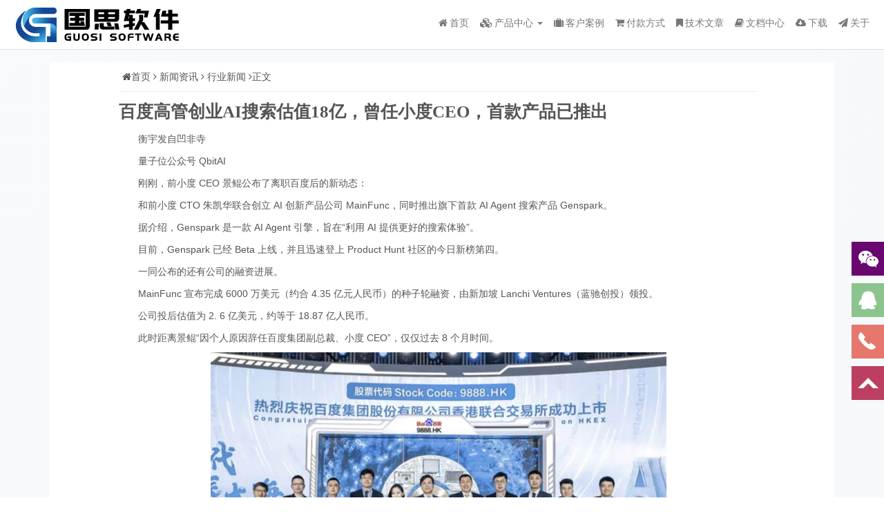

--- FILE ---
content_type: text/html; charset=utf-8
request_url: http://guosisoft.com/news/detail/559973989388357
body_size: 35661
content:
<!DOCTYPE html>
<html lang="en">
<head>
    <meta charset="utf-8">
    <meta name="viewport" content="width=device-width,initial-scale=1.0,minimum-scale=1.0,maximum-scale=1.0,user-scalable=no,viewport-fit=cover">
    <meta name="format-detection" content="telephone=no">
    <meta http-equiv="X-UA-Compatible" content="IE=edge,chrome=1">
    <meta name="renderer" content="webkit|ie-comp|ie-stand" />    
    <meta name="referrer" content="no-referrer" />
    <meta name="baidu-site-verification" content="PSLjwzCiqB" />
    <meta name="sogou_site_verification" content="iQJBnnVtdn"/>
    <title>国思软件 - 百度高管创业AI搜索估值18亿，曾任小度CEO，首款产品已推出</title>
    <meta name="author" content="海南国思软件科技有限公司">
    <meta name="keywords" content="rdif,aPaaS,低代码,可视化搭建,SaaS,表单,在线表单,流程,流程审批,报表,数据收集,工作协同,流程引擎,数据分析,可视化图表展示小应用,小程序,快速开发，CS开发框架,WinForm开发框架,Web开发框架,App开发平台,敏捷开发,RDIFramework,.NET Core开发框架,代码生成,业务协同,C#.NET开发,.NET开发框架,开发者,程序猿,程序媛,编程,代码,开源,IT网站,Developer,Programmer,Coder,国思软件"/>
    <meta name="description" content="国思软件是一家综合的框架应用开发商,12+年专注于该领域的研发,为企业提供互联网+一体化信息解决方案与落地工具，旨在为广大中小企业提供一套低成本的企业应用搭建解决方案。提供快速开发平台、快速开发框架、低代码开发平台、低代码开发框架、0代码开发平台、0代码开发框架、零代码开发平台、零代码开发框架、无代码开发平台、无代码开发框架、.net开发平台、.net开发框架、CS开发框架、WinForm开发框架、App开发框架、Web开发框架、代码生成器、工作流引擎、开源开发平台、开源开发框架、敏捷开发平台、敏捷开发框架等解决方案,助力广大企业快速构建企业数字化应用与转型。"/>
    <meta name="copyright" content="海南国思软件科技有限公司版权所有" />
    <link rel="canonical" href="http://www.guosisoft.com" />
    <link rel="icon" href="/img/favicon.png">
    <link href="/css/font-awesome-4.7.0/css/font-awesome.min.css" rel="stylesheet" type="text/css">
    <link href="/css/bootstrap.min.css" rel="stylesheet">
    <link href="/css/jquery-confirm.min.css" rel="stylesheet">
    <link href="/css/jquery.fancybox.min.css" rel="stylesheet">
    <link href="/css/bootstrapValidator.min.css" rel="stylesheet">
    <link href="/css/nprogress.min.css" rel="stylesheet">
    <link href="/css/site.core.css" rel="stylesheet" type="text/css">

    <script src="/js/jquery/jquery.min.js" type="text/javascript"></script>      

    <script src="/js/bootstrap/bootstrap.min.js" type="text/javascript"></script>
    <script type="text/javascript">
      var appConfig = {
          //baseApiUrl: 'http://localhost:58588',
          baseApiUrl: 'http://webapi.guosisoft.com',
          wwwPath: '',
          staticPath: ''
      }
    </script>
</head>

<body>
    <nav b-flshk472en id="mainmenu" class="navbar navbar-default navbar-fixed-top section-nav" role="navigation">
        <div b-flshk472en class="menu-box">
            <div b-flshk472en class="navbar-header">
                <span b-flshk472en class="pull-right nav-search toggle-search" data-toggle="modal" data-target=".nav-search-box"><i b-flshk472en class="fa fa-search"></i></span>
                <a b-flshk472en type="button" class="navbar-toggle collapsed" data-toggle="collapse" data-target="#navbar" aria-expanded="false" aria-controls="navbar">
                    <span b-flshk472en class="sr-only">Toggle navigation</span>
                    <span b-flshk472en class="icon-bar"></span>
                    <span b-flshk472en class="icon-bar"></span>
                    <span b-flshk472en class="icon-bar"></span>
                </a>
                <a b-flshk472en class="navbar-brand logo" href="#"></a>
            </div>
            <div b-flshk472en id="navbar" class="navbar-collapse collapse">
                <div b-flshk472en class="pull-left site-desc" style="line-height: 71px;">

                    <a b-flshk472en href="/" title="做软件，用RDIF框架想怎么办就怎么办！"><img b-flshk472en src="/img/logo.png"></a>
                </div>
                <ul b-flshk472en class="nav navbar-nav ">
                    <li b-flshk472en>
                        <a b-flshk472en href="/" class="menu_a"><i b-flshk472en class="fa fa-home"></i>首页</a>
                    </li>
                    <li b-flshk472en class="dropdown">
                        <a b-flshk472en href="#" class="dropdown-toggle menu_a" data-toggle="dropdown" aria-expanded="false">
                            <i b-flshk472en class="fa fa-cubes"></i>产品中心 <span b-flshk472en class="caret"></span>
                        </a>
                        <ul b-flshk472en class="dropdown-menu" role="menu">
                            <li b-flshk472en>
                                <a title="全新RDIF.vNext低代码快速开发框架(前后端分离，跨平台支持，全新设计，.NET6+)" href="/product/rdif"><span b-flshk472en class="color-red">全新RDIF.vNext低代码框架</span><span b-flshk472en class="white">镇店</span>&nbsp;&nbsp;<img b-flshk472en src="/img/hot/new1.gif"><img b-flshk472en src="/img/hot/5.png" /></a>
                            </li>
                            <li b-flshk472en>
                                <a title="WinForm开发行业顶级产品，全新C/S版本敏捷开发框架" href="/product/winform"><span b-flshk472en class="color-red">.NET C/S开发框架</span>&nbsp;&nbsp;<img b-flshk472en src="/img/hot/new1.gif" /><img b-flshk472en src="/img/hot/5.png" /></a>
                            </li>
                            <li b-flshk472en>
                                <a title="RDIFramework.NET 敏捷开发框架（.NET6+，.NET Framework双引擎支持，MVC架构" href="/product/agiledev"><span b-flshk472en class="color-red">.NET Web敏捷开发框架&nbsp;&nbsp;<img b-flshk472en src="/img/hot/new.gif" /></span></a>
                            </li>                            
                            <li b-flshk472en>
                                <a title="RDIFramework.NET 快速开发框架 全新EasyUI版本" href="/product/rapiddev">.NET 快速开发框架(全新EasyUI版本)</a>
                            </li>
                            <li b-flshk472en>
                                <a title="RDIFramework.NET 代码生成器" href="/product/codemaker">.NET 代码生成器</a>
                            </li>
                            <li b-flshk472en>
                                <a b-flshk472en href="http://webapi.rdiframework.net/" target="_black" title="RDIFramework.NET WebAPI服务端开发框架"><span b-flshk472en class="color-orange">.NET WebAPI服务端开发框架</span>&nbsp;&nbsp;<img b-flshk472en src="/img/hot/recommend.gif" /></a>
                            </li>  
                        </ul>
                    </li>
                    <li b-flshk472en><a class="menu_a" target="_self" href="/home/userCase"><i b-flshk472en class="fa fa-suitcase"></i>客户案例</a></li>
                    <li b-flshk472en><a class="menu_a" target="_self" href="/home/buy"><i b-flshk472en class="fa fa-shopping-cart"></i>付款方式</a></li>
                    <li b-flshk472en><a class="menu_a" target="_self" href="/article"><i b-flshk472en class="fa fa-bookmark"></i>技术文章</a></li>
                    <li b-flshk472en><a b-flshk472en href="/docs" class="menu_a" target="_black"><i b-flshk472en class="fa fa-book"></i>文档中心</a></li>
                    <li b-flshk472en><a class="menu_a" target="_black" href="/home/download"><i b-flshk472en class="fa fa-cloud-download"></i>下载</a></li>
                    <li b-flshk472en><a class="menu_a" target="_self" href="/home/about"><i b-flshk472en class="fa fa-send"></i>关于</a></li>
                </ul>
            </div>
        </div>
    </nav>

    <div b-flshk472en class="guosi-content container">
        <!--[if lt IE 9]><div class="alert alert-danger topframe" role="alert">Oh My God！你的浏览器实在<strong>太太太太太太旧了</strong>，赶紧升级浏览器 <a target="_blank" class="alert-link" href="http://browsehappy.com">立即升级</a></div><![endif]-->
        <div class="row bg-color-white">
    <div class="col-sm-1"></div>
    <div class="col-sm-10 blog-main">
        <nav class="breadcrumb">
            <a class="crumbs" title="" href="/" data-toggle="tooltip" data-placement="bottom" data-original-title="返回首页"><i class="fa fa-home"></i>首页</a>
            <i class="fa fa-angle-right"></i>
            <a title="新闻资讯" href="/news">新闻资讯</a>
            <i class="fa fa-angle-right"></i>
            <a title="点击查看该分类资讯" href="/news?category=%E8%A1%8C%E4%B8%9A%E6%96%B0%E9%97%BB">&#x884C;&#x4E1A;&#x65B0;&#x95FB;</a>
            <i class="fa fa-angle-right"></i>正文
        </nav>
        <h1 class="article-info-title">
            <strong>&#x767E;&#x5EA6;&#x9AD8;&#x7BA1;&#x521B;&#x4E1A;AI&#x641C;&#x7D22;&#x4F30;&#x503C;18&#x4EBF;&#xFF0C;&#x66FE;&#x4EFB;&#x5C0F;&#x5EA6;CEO&#xFF0C;&#x9996;&#x6B3E;&#x4EA7;&#x54C1;&#x5DF2;&#x63A8;&#x51FA;</strong>
        </h1>

        <div class="article-content">
            <p>　　衡宇发自凹非寺</p>
<p>　　量子位公众号 QbitAI</p>
<p>　　刚刚，前小度 CEO 景鲲公布了离职百度后的新动态：</p>
<p>　　和前小度 CTO 朱凯华联合创立 AI 创新产品公司 MainFunc，同时推出旗下首款 AI Agent 搜索产品 Genspark。</p>
<p>　　据介绍，Genspark 是一款 AI Agent 引擎，旨在&ldquo;利用 AI 提供更好的搜索体验&rdquo;。</p>
<p>　　目前，Genspark 已经 Beta 上线，并且迅速登上 Product Hunt 社区的今日新榜第四。</p>
<p>　　一同公布的还有公司的融资进展。</p>
<p>　　MainFunc 宣布完成 6000 万美元（约合 4.35 亿元人民币）的种子轮融资，由新加坡 Lanchi Ventures（蓝驰创投）领投。</p>
<p>　　公司投后估值为 2. 6 亿美元，约等于 18.87 亿人民币。</p>
<p>　　此时距离景鲲&ldquo;因个人原因辞任百度集团副总裁、小度 CEO&rdquo;，仅仅过去 8 个月时间。</p>
<p style="text-align: center;"><img src="https://img2024.cnblogs.com/news/66372/202406/66372-20240620173740837-732835464.jpg" alt="" /></p>
<p>　　△百度港交所上市，百度时任高管集体亮相</p>
<p>　　<strong>景鲲新一站：提供搜索服务的 AI Agent 引擎</strong></p>
<p>　　在 Product Hunt 社区，景鲲写了一篇见面信，配合着官网信息，对新公司及首个产品 Genspark 作了详细介绍。</p>
<p>　　<strong>公司名 MainFunc，含义为&ldquo;主函数&rdquo;。</strong></p>
<p>　　在编程中，这个词是任何软件、应用、程序的基本起点，所有的操作从这里开始。</p>
<p>　　选用这个词作为公司名称，被给予的厚望是&ldquo;公司定位为技术领域的关键参与者，努力成为一系列创新型 AI 驱动产品的发射台（to be the launch pad），致力于走在技术前沿、简化复杂流程并提供塑造 AI 未来的开创性产品&rdquo;。</p>
<p style="text-align: center;"><img src="https://img2024.cnblogs.com/news/66372/202406/66372-20240620173740871-1341826119.jpg" alt="" /></p>
<p>　　MainFunc 创始人是微软、谷歌和百度的校友，其中包含和景鲲一同辞职的小度前 CTO 朱凯华。</p>
<p>　　团队现有 20 名成员，总部位于加州帕洛阿尔托和新加坡，并计划在西雅图开设新办事处。</p>
<p>　　Genspark 是 MainFunc 旗下的第一款 AI 产品，<strong>定位为 AI Agent 引擎，主要用来提供搜索服务。</strong></p>
<p>　　更具体的，它的产品定位是这样的：</p>
<blockquote>一个 AI Agent 引擎，专业的 AI Agent 在其中执行并生成名为&ldquo;Sparkpages&rdquo;的自定义页面。</blockquote>
<p>　　Sparkpages 没有偏见和 SEO 驱动的内容，它提供综合的、可信的信息，提供更有价值的结果，节省用户的时间。</p>
<p>　　其<strong>背后使用了各种大模型来处理任务</strong>，包括且不限于 Meta 的 LLaMA 等开源模型，以及 OpenAI 的 GPT 系列模型。</p>
<p>　　据介绍，Genspark 主要面向的是美国市场，<strong>目前免费使用</strong>，未来可能会探索付费订阅模式。</p>
<p>　　<strong>小度之父景鲲</strong></p>
<p>　　自从去年 10 月景鲲离职小度后，外界纷纷猜测，他的下一站会是 AI 硬件。</p>
<p>　　但现在看来，显然景鲲走了一条不一样的路线。</p>
<p>　　当然了，之所以猜景鲲的创业之路会以 AI 硬件起航，是因为<strong>景鲲是小度业务的核心开创者。</strong></p>
<p>　　我们来全面回顾一下景鲲的履历。</p>
<p style="text-align: center;"><img src="https://img2024.cnblogs.com/news/66372/202406/66372-20240620173740726-1519073918.jpg" alt="" /></p>
<p>　　景鲲分别于<strong>武汉大学</strong>和<strong>浙江大学</strong>取得本硕学位。2006 年硕士毕业后，他加入微软中国，至 2014 年 7 月任首席研发总监，并负责微软必应搜索在亚洲市场的研发工作，同时也是微软小冰的创造者。</p>
<p>　　<strong>2014 年加入百度</strong>，曾任大搜索任总产品架构师、搜索公司产品委员会主席，推动了度秘等多个创新产品的孵化及落地。</p>
<p>　　2018 年，百度对 AI 进行&ldquo;三合一&rdquo;组织架构调整，成立智能生活事业群组（Smart Living Group，简称 SLG）。</p>
<p>　　同年，景鲲被任命为<strong>百度智能生活事业群组</strong>（SLG）<strong>总经理</strong>，全面负责小度助手与小度系列硬件的产品、研发、运营、销售和商务等工作。</p>
<p>　　其后，百度 SLG 出品了多款面向C端消费者的智能硬件产品，并且成功打开了市场。</p>
<p>　　小度系列智能音箱，也打开了百度 AI toC 领域的&ldquo;破圈&rdquo;局面。</p>
<p style="text-align: center;"><img src="https://img2024.cnblogs.com/news/66372/202406/66372-20240620173740851-1362745009.jpg" alt="" /></p>
<p>　　2019 年 5 月，百度 Q1 财报后，景鲲晋升为公司副总裁，继续担任智能生活事业群组（SLG）总经理，向李彦宏汇报。</p>
<p>　　百度在内部信中称：</p>
<blockquote>景鲲带领 SLG 团队敢打硬仗、能打胜仗，更对用户体验高度重视、持续发力，小度系列在用户体验上的成绩远超竞对，构筑了良好的产品口碑，这些都在当今百度有着非常重要的示范意义。</blockquote>
<p>　　次年 9 月，百度宣布旗下智能生活事业群组业务完成了独立融资协议的签署。</p>
<p>　　由此，<strong>小度科技成立，景鲲担任 CEO。</strong></p>
<p>　　融资完成后，小度科技估值达约 200 亿元，百度公司对小度科技仍然拥有绝对控制权。</p>
<p>　　在景鲲的带领下，独立后的小度不只在在对话式 AI 领域开疆拓土，还持续推出全屋智能解决方案、首款小度智能学习平板、智能电视、智能词典笔、添添智能健身镜 M30、语音智能闹钟、大屏护眼学习机、护耳降噪耳机等新品。</p>
<p style="text-align: center;"><img src="https://img2024.cnblogs.com/news/66372/202406/66372-20240620173740706-1742664016.jpg" alt="" /></p>
<p>　　根据 IDC 和 Canalys 数据，小度在 2023 年第一季度位居中国智能屏和智能音箱出货量第一。</p>
<p>　　并且在去年上半年，小度科技宣布完成B+ 轮融资，投后估值 355 亿元人民币&mdash;&mdash;<strong>不到 3 年，景鲲治下的小度科技身价暴涨了 75% 以上</strong>。</p>
<p>　　可以说，景鲲作为开创者，一路主导和陪伴了小度业务的创立和发展成长。</p>
<p>　　而在大模型时代，小度官宣将融合百度文心一言的全面能力，打造针对智能设备场景的人工智能模型&ldquo;小度灵机&rdquo;，并且应用到小度全系产品。</p>
<p>　　到去年 10 月官网对外公布的信息中，对于景鲲的离开，称是&ldquo;因个人原因辞任&rdquo;。</p>
<p>　　同时，百度也在内部公告中对景鲲的辛劳付出与贡献予以了感谢。</p>
<p>　　此次在 Product Hunt 社区发表产品介绍信，是离开百度后的景鲲首次对外发声。</p>
<p>　　<strong>景鲲写在 Product Hunt 社区的信</strong></p>
<p>　　（全文翻译）</p>
<p>　　ProductHunt 社区的各位，大家好！</p>
<p>　　我是 Eric，Genspark 的创始人，很高兴和大家分享我们的项目。</p>
<p>　　Genspark 不是一个典型的搜索引擎，它更像一个乐于助人的 AI 伙伴团队，随时准备着快速、轻松地寻找到您需要的答案。我们知道，使用传统搜索引擎浏览时无休止的广告和有偏见的信息非常拉低体验感，因此我们打造了 Genspark 来消除噪音，为您提供直接、可靠的内容。</p>
<ul>
<li><strong>AI Agent 为您服务</strong>：我们的 AI Agent 专注于不同类型的查询，执行广泛的调研并为每个查询生成定制的 Sparkpages。无论问题简单或是复杂，您都会得到为您量身定制的精确、深入的答案。</li>
<li><strong>公正、全面的内容</strong>：不再处理垃圾邮件、广告或有偏见的结果。我们提供来自可靠来源的干净、高质量的信息，没有商业偏见。</li>
<li><strong>将所有信息集中在一处</strong>：借助我们的人工智能工具，您可以从一处访问所需的所有信息，从而节省大量时间。</li>
<li><strong>参与社区</strong>：我们从 GitHub 中汲取灵感，创建了一个社区，用户可以在其中贡献、增强和讨论内容，使搜索体验更加互动和高效。</li>
</ul>
<p>　　我们的旅程始于一个简单的想法：节省用户的时间并提供更好的结果。这项工作并不轻松，我们仍在学习和改进中，并且我们热衷于做出改变。</p>
<p>　　十分感谢您的支持。我真的很期待听到您的想法并得到您的反馈。我们才刚刚开始，很乐意与您一起参与！</p>
<p>　　Cheers，</p>
<p>　　Eric</p>
<p>　　参考链接：</p>
<p>　　[1]<a href="https://mainfunc.ai/" target="_blank">https://mainfunc.ai/</a></p>
<p>　　[2]<a href="https://www.producthunt.com/posts/genspark" target="_blank">https://www.producthunt.com/posts/genspark</a></p>
<p>　　[3]<a href="https://twitter.com/genspark_ai" target="_blank">https://twitter.com/genspark_ai</a></p>
        </div>

        <div class="article-flag">
            <div class="article-info-meta pull-right">
                <ul class="list-unstyled list-inline">
                    <li><i class="fa fa-user fa-fw"></i>作者：itwriter</li>
                    <li><i class="fa fa-globe fa-fw"></i>来源：&#x4E92;&#x8054;&#x7F51;</li>
                    <li><i class="fa fa-clock-o fa-fw"></i>日期：2024-06-20</li>
                    <li><i class="fa fa-eye fa-fw"></i><a class="pointer" data-original-title="2564人浏览了该文章" data-toggle="tooltip" data-placement="bottom">浏览 (<num>4144</num>)</a></li>
                </ul>
            </div>
        </div>
    </div>
    <div class="col-sm-1"></div>
</div>
    </div>

    <div b-flshk472en class="clear site-footer">
        <div b-flshk472en class="container">
            <div b-flshk472en class="row">
                <div b-flshk472en class="col-xs-12 col-md-3 text-left fade-in">
                    <h4 b-flshk472en>我们的产品</h4>
                    <div b-flshk472en class="row">
                        <div b-flshk472en class="col-xs-12 col-sm-12 col-md-12" style="white-space: initial;">
                            <a target="_blank" title="全新RDIF.vNext低代码快速开发框架(前后端分离，跨平台支持，全新设计，.NET6+)" href="/product/rdif">
                                <i b-flshk472en class="fa fa-chevron-circle-right color-aqua"></i><span b-flshk472en class="color-red">全新RDIF.vNext低代码框架</span>&nbsp;&nbsp;<img b-flshk472en src="/img/hot/new.gif"></img>
                            </a>
                        </div>
                    </div>
                    <div b-flshk472en class="row">
                        <div b-flshk472en class="col-xs-12 col-sm-12 col-md-12" style="white-space: initial;">
                            <a target="_blank" title="WinForm开发行业顶级产品，全新C/S版本敏捷开发框架" href="/product/winform">
                                <i b-flshk472en class="fa fa-chevron-circle-right color-aqua"></i><span b-flshk472en class="color-orange">.NET C/S敏捷开发框架</span>&nbsp;<img b-flshk472en src="/img/hot/new1.gif"><img b-flshk472en src="/img/hot/5.png"></img>
                            </a>
                        </div>
                    </div>
                    <div b-flshk472en class="row">
                        <div b-flshk472en class="col-xs-12 col-sm-12 col-md-12" style="white-space: initial;">
                            <a target="_blank" title="RDIFramework.NET 敏捷开发框架（.NET6+，.NET Framework双引擎支持，MVC架构" href="/product/agiledev">
                                <i b-flshk472en class="fa fa-chevron-circle-right color-aqua"></i><span b-flshk472en class="color-orange">.NET Web敏捷开发框架</span>&nbsp;<img b-flshk472en src="/img/hot/new1.gif"><img b-flshk472en src="/img/hot/5.png"></img>
                            </a>
                        </div>
                    </div>
                    <div b-flshk472en class="row">
                        <div b-flshk472en class="col-xs-12 col-sm-12 col-md-12" style="white-space: initial;">
                            <a target="_blank" title="RDIFramework.NET 开发框架 全新EasyUI版本" href="/product/rapiddev">
                                <i b-flshk472en class="fa fa-chevron-circle-right color-sea"></i>快速开发框架(EasyUI版本)
                            </a>
                        </div>
                    </div>
                    <div b-flshk472en class="row">
                        <div b-flshk472en class="col-xs-12 col-sm-12 col-md-12" style="white-space: initial;">
                            <a target="_blank" title="RDIFramework.NET 代码生成器" href="/product/codemaker">
                                <i b-flshk472en class="fa fa-chevron-circle-right color-aqua"></i>.NET 代码生成器
                            </a>
                        </div>
                    </div>
                </div>
                <div b-flshk472en class="col-xs-12 col-md-3 text-left fade-in">
                    <h4 b-flshk472en>相关链接</h4>
                    <ul b-flshk472en class="list-unstyled list-inline">
                        <li b-flshk472en>
                            <a target="_blank" title="框架文章中心" href="/article">
                                <i b-flshk472en class="fa fa-opera fa-fw color-blue"></i>技术文章
                            </a>
                        </li>
                        <li b-flshk472en>
                            <a target="_blank" title="付款方式" href="/home/buy">
                                <i b-flshk472en class="fa fa-shopping-cart fa-fw fa-spin color-red"></i>付款方式
                            </a>
                        </li>

                        <li b-flshk472en>
                            <a target="_blank" title="推荐文章" href="/article/recommended">
                                <i b-flshk472en class="fa fa-thumbs-o-up fa-fw color-green"></i>推荐文章
                            </a>
                        </li>
                        <li b-flshk472en>
                            <a target="_blank" title="隐私条款" href="/home/privacy">
                                <i b-flshk472en class="fa fa-superpowers fa-fw color-yellow"></i>隐私条款
                            </a>
                        </li>
                        <li b-flshk472en>
                            <a target="_blank" title="站点地图" href="/home/sitemap">
                                <i b-flshk472en class="fa fa-map fa-fw color-green1"></i>站点地图
                            </a>
                        </li>
                        <li b-flshk472en>
                            <a b-flshk472en href="http://shang.qq.com/wpa/qunwpa?idkey=e72a0e9ca35fb854008b9b06280bce4bf598530c62f59d6ff484d06ae33e2cfc" target="_blank" title="加入我的QQ交流群：185568405">
                                <i b-flshk472en class="fa fa-qq color-sea"></i>QQ交流群
                            </a>
                        </li>
                    </ul>
                </div>

                <div b-flshk472en class="col-xs-12 col-md-2 text-left fade-in">
                    <h4 b-flshk472en>关于我们</h4>
                    <ul b-flshk472en class="list-unstyled list-inline">
                        <li b-flshk472en style="width: 50%;">
                            <a title="公司简介" href="/home/about">
                                <i b-flshk472en class="fa fa-info-circle fa-fw color-blue"></i>公司简介
                            </a>
                        </li>
                        <li b-flshk472en style="width: 50%;">
                          <a class="menu_a" target="_self" href="/home/about#companyCulture">
                            <i b-flshk472en class="fa fa-building fa-fw color-red"></i>企业文件
                          </a>
                        </li>
                        <li b-flshk472en style="width: 50%;">
                          <a class="menu_a" target="_self" href="/home/about#contractUs">                         
                              <i b-flshk472en class="fa fa-map-marker fa-fw color-green"></i>联系方式
                          </a>
                        </li>
                        <!-- <li style="width: 50%;">
                            <a href="/updatelog.shtml" title="更新日志">
                                <i class="fa fa-list-ol fa-fw color-yellow"></i>更新日志</a>
                        </li> -->
                    </ul>
                </div>
                <div b-flshk472en class="col-xs-12 col-md-4 text-left fade-in">
                    <h4 b-flshk472en>联系我们</h4>
                    <div b-flshk472en class="row">
                        <div b-flshk472en class="col-xs-12 col-md-8" style="white-space: initial;">
                            <span b-flshk472en><i b-flshk472en class="fa fa-qq"></i>Q Q：406590790</span>
                            <br b-flshk472en>
                            <span b-flshk472en><i b-flshk472en class="fa fa-phone"></i>Phone：13005007127(同微信)</span>
                            <br b-flshk472en>
                            <span b-flshk472en><i b-flshk472en class="fa fa-envelope"></i>Email：406590790#qq.com</span>
                        </div>
                        <div b-flshk472en class="col-xs-12 col-md-4">
                            <a b-flshk472en href="/img/weixing-ma.jpg" class="showImage" title="微信公众号：guosisoft">
                                <img b-flshk472en data-original="/img/weixing-ma.jpg" alt="微信公众号二维码" class="img-responsive img-rounded auto-shake lazy-img" style="width: 100px;">
                            </a>
                        </div>
                    </div>
                </div>
            </div>
        </div>
    </div>
    <footer b-flshk472en class="footer">
        <div b-flshk472en class="clear">
            <p b-flshk472en>
                 <a b-flshk472en href=http://www.beian.gov.cn/portal/registerSystemInfo?recordcode=46010702000391" target="_blank" title="点击查看琼公网安备 46010702000391号" data-toggle="tooltip" data-placement="right">
                    <img src="/img/beian.png">
                </a>
                <a b-flshk472en href="http://beian.miit.gov.cn/" target="_blank">琼ICP备2023002090号-1</a> &nbsp;Copyright&copy;2012-2026 海南国思软件科技有限公司 版权所有 · Powered by
                <a b-flshk472en href="/" title="国思软件" data-toggle="tooltip" data-placement="right" target="_blank">
                    <strong b-flshk472en>guosisoft.com</strong>
                </a> ·
                <a b-flshk472en href="http://www.cnzz.com/stat/website.php?web_id=1255221323" target="_blank" title="点击查看RDIFramework.NET官网统计详情" data-toggle="tooltip" data-placement="right">
                    <i b-flshk472en class="fa fa-bar-chart-o fa-fw fa-spin"></i>网站统计
                </a>
            </p>
        </div>
    </footer>
    <!--返回顶部-->
    <div b-flshk472en id="leftsead">
        <ul b-flshk472en>
            <li b-flshk472en>
                <a b-flshk472en href="javascript:void(0)" class="youhui">
                    <img b-flshk472en src="/img/leftsead/l02.png" width="47" height="49" class="shows" />
                    <img b-flshk472en src="/img/leftsead/a.png" width="57" height="49" class="hides" />
                    <img b-flshk472en src="/img/weixin.png" width="400" class="2wm" style="display: none; margin: -100px 57px 0 0" />
                </a>
            </li>
            <li b-flshk472en>
                <a b-flshk472en href="http://wpa.qq.com/msgrd?v=3&uin=406590790&site=guosisoft.com&menu=yes" target="_blank">
                    <div b-flshk472en class="hides" style="width: 161px; display: none;" id="qq">
                        <div b-flshk472en class="hides" id="p1">
                            <img b-flshk472en src="/img/leftsead/ll04.png">
                        </div>
                        <div b-flshk472en class="hides" id="p2">
                            <span b-flshk472en style="color: #FFF; font-size: 13px">QQ：406590790</span>
                        </div>
                    </div>
                    <img b-flshk472en src="/img/leftsead/l04.png" width="47" height="49" class="shows" />
                </a>
            </li>
            <li b-flshk472en id="tel">
                <a b-flshk472en href="javascript:void(0)">
                    <div b-flshk472en class="hides" style="width: 161px; display: none;" id="tels">
                        <div b-flshk472en class="hides" id="p1">
                            <img b-flshk472en src="/img/leftsead/ll05.png">
                        </div>
                        <div b-flshk472en class="hides" id="p3">
                            <span b-flshk472en style="color: #FFF; font-size: 12px">13005007127</span>
                        </div>
                    </div>
                    <img b-flshk472en src="/img/leftsead/l05.png" width="47" height="49" class="shows" />
                </a>
            </li>
            <li b-flshk472en id="btn">
                <a b-flshk472en id="top_btn">
                    <div b-flshk472en class="hides" style="width: 161px; display: none">
                        <img b-flshk472en src="/img/leftsead/ll06.png" width="161" height="49" />
                    </div>
                    <img b-flshk472en src="/img/leftsead/l06.png" width="47" height="49" class="shows" />
                </a>
            </li>
        </ul>
    </div>

    <!-- <a class="to-top" title="点击返回顶部"></a> -->

    <script src="/js/jquery_lazyload/jquery.lazyload.min.js" type="text/javascript"></script>
    <script src="/js/jquery-confirm/jquery-confirm.min.js" type="text/javascript"></script>
    <script src="/js/fancybox/jquery.fancybox.min.js" type="text/javascript"></script>
    <script src="/js/jquery.bootstrapvalidator/bootstrapValidator.min.js" type="text/javascript"></script>
    <script src="/js/js-xss/xss.min.js" type="text/javascript"></script>
    <script src="/js/nprogress/nprogress.min.js" type="text/javascript"></script>
    <script src="/js/mustache/mustache.min.js" type="text/javascript"></script>
    <script type="text/javascript">
      //var omitformtags=["input","textarea", "select"];//过滤掉的标签
      //omitformtags=omitformtags.join("|")
      //function disableselect(e){
      //  var e=e || event;//IE 中可以直接使用 event 对象 ,FF e
      //  var obj=e.srcElement ? e.srcElement : e.target;//在 IE 中 srcElement 表示产生事件的源,FF 中则是 target
      //  if(omitformtags.indexOf(obj.tagName.toLowerCase())==-1){
      //    if(e.srcElement) document.onselectstart=new Function ("return false");IE
      //    return false;
      //  }else{
      //    if(e.srcElement) document.onselectstart=new Function ("return true");IE
      //    return true;
      //  }
      //}
      //function reEnable(){return true}
      //document.onmousedown=disableselect;//按下鼠标上的设备(左键,右键,滚轮……)
      //document.onmouseup=reEnable;//设备弹起
      //document.oncontextmenu=new Function("event.returnValue=false;");
      //document.onselectstart=new Function("event.returnValue=false;");
      //document.oncontextmenu=function(e){return false;};//屏蔽鼠标右键
    </script>
    
    <script>
        //百度自动推送
        (function () {
            var bp = document.createElement('script');
            var curProtocol = window.location.protocol.split(':')[0];
            if (curProtocol === 'https') {
                bp.src = 'https://zz.bdstatic.com/linksubmit/push.js';
            } else {
                bp.src = 'http://push.zhanzhang.baidu.com/push.js';
            }
            var s = document.getElementsByTagName("script")[0];
            s.parentNode.insertBefore(bp, s);
        })();
    </script>
    <script type="text/javascript" src="/js/wangEditor.min.js"></script>
    <script type="text/javascript" src="/js/site.core.js"></script>
    <script type="text/javascript" src="/js/site.js"></script>
    <script type="text/javascript" src="//js.users.51.la/21608449.js"></script>
    

    <script>
        //禁止debug调试
        var _0xde02 = ["length", "", "debugger", "constructor"];
        !(function test() {
            try {
                !(function _0x6ba3x2(_0x6ba3x3) {
                    ((_0xde02[1] + _0x6ba3x3 / _0x6ba3x3)[_0xde02[0]] !== 1 || _0x6ba3x3 === 0) && function () { }
                    [_0xde02[3]](_0xde02[2])(),
                        _0x6ba3x2(++_0x6ba3x3)
                }(0))
            } catch (e) {
                setTimeout(test, 80)
            }
        }())
    </script>
</body>
</html>


--- FILE ---
content_type: text/css
request_url: http://guosisoft.com/css/site.core.css
body_size: 70063
content:
.col-lg-1,
.col-lg-2,
.col-lg-3,
.col-lg-4,
.col-lg-5,
.col-lg-6,
.col-lg-7,
.col-lg-8,
.col-lg-9,
.col-lg-10,
.col-lg-11,
.col-lg-12,
.col-md-1,
.col-md-2,
.col-md-3,
.col-md-4,
.col-md-5,
.col-md-6,
.col-md-7,
.col-md-8,
.col-md-9,
.col-md-10,
.col-md-11,
.col-md-12,
.col-sm-1,
.col-sm-2,
.col-sm-3,
.col-sm-4,
.col-sm-5,
.col-sm-6,
.col-sm-7,
.col-sm-8,
.col-sm-9,
.col-sm-10,
.col-sm-11,
.col-sm-12,
.col-xs-1,
.col-xs-2,
.col-xs-3,
.col-xs-4,
.col-xs-5,
.col-xs-6,
.col-xs-7,
.col-xs-8,
.col-xs-9,
.col-xs-10,
.col-xs-11,
.col-xs-12 {
  position: relative;
  min-height: 1px;
  padding-right: 15px;
  padding-left: 5px
}

.row {
  margin-right: 25px;
  margin-left: 25px
}

ul,
ol {
  list-style-type: none;
  -webkit-margin-before: 0px;
  -webkit-margin-after: 0px;
  -webkit-margin-start: 0px;
  -webkit-margin-end: 0px;
  -webkit-padding-start: 0px;
  margin: 0px;
  padding: 0px
}

.tooltip.right .tooltip-arrow {
  border-right-color: #5cb85c !important
}

.tooltip.bottom .tooltip-arrow {
  border-bottom-color: #5cb85c !important
}

.tooltip.top .tooltip-arrow {
  border-top-color: #5cb85c !important
}

.tooltip.left .tooltip-arrow {
  border-left-color: #5cb85c !important
}

.tooltip-inner {
  max-width: 1000px;
  min-width: 200px;
  background-color: #5cb85c;
  border-color: #4cae4c;
  color: #fff
}

.accent {
  background: -webkit-linear-gradient(315deg, #42d392 25%, #647eff);
  background-clip: text;
  -webkit-background-clip: text;
  -webkit-text-fill-color: transparent
}

.accent1 {
  background: -webkit-linear-gradient(315deg, #933799 25%, #647eff);
  background-clip: text;
  -webkit-background-clip: text;
  -webkit-text-fill-color: transparent
}

.menu-box {
  box-shadow: 0px 1px 0px rgba(0, 0, 0, 0.1);
  background: #fff;
  width: 100%;
  z-index: 999;
  padding-right: 1%;
  padding-left: 1%
}

body {
  font-family: -apple-system, "Helvetica Neue", Helvetica, Arial, "PingFang SC", "Hiragino Sans GB", "WenQuanYi Micro Hei", "Microsoft Yahei", sans-serif;
  font-size: 14px;
  /*color: #333;
  background-color: #f1f1f1;*/
  color: #2d3748;
  background: linear-gradient(135deg, #f8fafc 0%, #f1f5f9 100%);
  min-width: 350px;
  line-height: 1.6;
}

.custome-container {
  padding-top: 5.5rem
}

.navbar-toggle {
  border: 0px solid transparent;
  border-radius: 0px
}

.navbar {
  min-height: 30px;
  margin-bottom: 0px !important;
  border: 0px solid transparent
}

h1,
.h1,
h2,
.h2,
h3,
.h3,
h4,
.h4,
h5,
.h5,
h6,
.h6 {
  font-family: 'Microsoft YaHei';
  font-weight: 700
}

.nav-search {
  position: relative;
  left: 8px;
  display: inline-block;
  font-size: 17px;
  line-height: 26px;
  margin: 25px 14px 0 0px;
  padding: 3px 8px 3px;
  cursor: pointer;
  border-radius: 4px;
  box-shadow: 0 1px 1px rgba(0, 0, 0, 0.04)
}

.nav-search-box .nav-search-btn {
  width: 200px;
  border-radius: 0 2px 2px 0
}

.nav-search-box .nav-search-btn,
.nav-search,
.link-info .auto-link-btn {
  color: #fff;
  background-color: #009a61;
  border-color: #008151
}

.nav-search-box .nav-search-btn:hover,
.nav-search:hover,
.link-info .auto-link-btn:hover {
  color: #fff !important;
  background-color: #006741 !important;
  border-color: #00432a !important
}

.nav-search-box input {
  background: #ebebeb;
  border: 1px solid #ebebeb;
  border-radius: 2px 0 0 2px;
  -webkit-appearance: none
}

.nav-search-box ul {
  margin-top: 4px;
  font-size: 15px
}

.nav-search-box ul li {
  overflow: initial;
  padding: 3px
}

.guosi-content {
  margin-top: 90px
}

.clear {
  clear: both
}

.article-header,
.article-body {
  position: relative;
  background: #fff;
  padding: 10px;
  border-radius: 4px;
  box-shadow: 0 1px 1px rgba(0, 0, 0, 0.04);
  height: auto;
  margin-bottom: 0.5rem
}

.add-article {
  height: 580px
}


.pager {
  margin-bottom: 20px;
  text-align: left
}

.pager>li>a {
  color: #555555;
  width: auto;
  text-align: center;
  border-radius: 0 10px !important
}

.pager>li>a.active,
.pager>li>a:hover {
  color: #fff !important;
  background-color: #009a61;
  border-color: #009a61
}

.article-info-title {
  font-size: 25px;
  margin: 15px auto
}

.article-info-meta {
  color: #999;
  position: relative;
  overflow: initial !important;
  min-height: 25px;
  height: 30px;
  line-height: 30px;
  margin-right: 5px
}

.article-info-meta .list-inline {
  padding-left: 0px;
  margin-left: 0px
}

.article-info-body {
  font-size: 14px;
  color: #666;
  line-height: 24px;
  padding-bottom: 12px;
  overflow: hidden;
  word-wrap: break-word
}


.div-quote {
  background-color: #f5f5f5;
  padding: 5px;
  margin: 5px;
  border-radius: 4px
}

pre {
  display: block;
  padding: 8px;
  margin: 10px 0 10px;
  font-size: 14px;
  line-height: 1.42857143;
  color: #333;
  word-break: break-all;
  word-wrap: break-word;
  background-color: #f8f8f8;
  border: 0px solid #ccc;
  border-radius: 0px
}

.bottom-line {
  padding-bottom: 0.6rem;
  border-bottom: .05rem solid #eee
}

.custom-title {
  padding-bottom: 0.6rem;
  border-bottom: .05rem solid #eee;
  overflow: initial !important
}

.red {
  color: red
}

.gray {
  color: gray
}

.jumbotron p {
  font-size: 18px
}

.logo {
  padding: 0;
  margin-right: 10px
}

.logo img {
  width: 126px;
  height: 51.3px
}

.navbar-default {
  background-color: #f8f8f8;
  border-color: #f8f8f8
}

a:hover {
  text-decoration: none
}

a {
  color: #009a61;
  text-decoration: none
}

a:-webkit-any-link {
  cursor: pointer;
  text-decoration: none
}

.navbar-default .menu-box .navbar-collapse ul li .menu_a {
  padding: 2px 8px;
  line-height: 4.5
}

.navbar-default .menu-box .navbar-collapse ul li .menu_a i {
  padding-right: 3px
}

.navbar-default .menu-box .navbar-collapse ul li a {
  transition-property: background-color;
  transition-duration: 0.5s;
  transition-timing-function: ease;
  -webkit-transition-property: background-color;
  -webkit-transition-duration: 0.5s;
  -webkit-transition-timing-function: ease;
  -moz-transition-property: background-color;
  -moz-transition-duration: 0.5s;
  -moz-transition-timing-function: ease;
  -o-transition-property: background-color;
  -o-transition-duration: 0.5s;
  -o-transition-timing-function: ease
}

.navbar-default .menu-box .navbar-collapse ul .active a {
  color: #009a61 !important;
  border-bottom: 4px solid #009a61 !important;
  background-color: initial !important
}

.navbar-default .menu-box .navbar-collapse ul li a:hover {
  color: #017E66 !important;
  border-bottom: 4px solid #017E66 !important;
  background-color: initial !important
}

.content .buttom-line {
  width: 100%;
  margin-bottom: 3.75rem
}

.content .buttom-line img {
  width: 100%
}

.dropdown-menu {
  background: rgba(255, 255, 255, 0.9);
  margin: 0;
  padding: 0
}

.dropdown-menu li a {
  display: block;
  height: auto;
  line-height: 1.7em !important;
  padding: 10px 20px;
  margin: 0;
  border: 0;
  text-transform: none;
  font-size: .9em;
  border-top: 1px solid #ddd
}

.dropdown-menu li a span.white {
  color: #fff;
  background: #c82224;
  padding: 2px 6px;
  border-radius: 4px;
  cursor: pointer;
  font-style: normal;
  margin-left: 5px;
  position: relative
}

.dropdown-menu li a span.white:after {
  display: inline-block;
  width: 40px;
  height: 24px;
  background: url(/img/flash.gif) 0 0 no-repeat;
  background-size: cover;
  opacity: .6;
  content: '';
  position: absolute;
  left: 0;
  z-index: 99
}

.article-content img {
  max-width: 100% !important
}

.article-page {
  float: left
}

.article-page .pagination {
  margin: 2px 0
}

.article-page .pagination .row {
  margin-left: 5px
}

.article-flag {
  position: relative;
  height: 30px;
  background-color: #f8f8f8
}

.article-flag .article-blockquote {
  position: absolute;
  top: 0;
  left: -1px;
  width: 5px;
  height: 28px;
  box-shadow: 0 1px 1px rgba(0, 0, 0, 0.1)
}

.article-flag .article-original {
  border-radius: 0;
  padding: 0 10px;
  line-height: 2.0;
  display: block;
  color: #fff;
  position: absolute;
  filter: alpha(opacity=70);
  box-shadow: 0 1px 1px rgba(0, 0, 0, 0.1);
  margin-left: 5px
}

.article-flag .article-original a {
  color: #fff
}

.article-blockquote-red {
  background: #c40000
}

.article-blockquote-green {
  background: #31d229
}

.article-original-red {
  background: 0 0 rgba(216, 0, 0, 0.7)
}

.article-original-green {
  background: #31d229
}

.article-footer {
  background: #f8f8f8;
  bottom: 0px;
  left: 0;
  width: 100%;
  height: auto;
  padding: 10px;
  overflow: hidden;
  border-radius: 0 0 4px 4px
}

.breadcrumb {
  padding: 10px 5px;
  margin-bottom: 10px;
  list-style: none;
  background-color: #ffffff;
  border-bottom: 0.05rem solid #eee
}

.breadcrumb a {
  color: #555
}

.line-li {
  float: left;
  width: 50%;
  list-style: none !important;
  margin-bottom: 5px
}

.line-li:nth-of-type(odd) {
  border-right: 1px solid #f3f5f7
}

.line-li:nth-of-type(even) {
  width: 48%;
  margin-left: 10px
}

.line-container {
  width: 100%;
  position: relative
}

.line-container,
.prev-next,
.article-tag,
.bottom-line,
.article-info-body,
.overflow-initial {
  overflow: initial !important
}

.line-left {
  float: left;
  width: 15%;
  transition-duration: .5s
}

.line-left img:hover {
  -webkit-transform: scale(1.3);
  -moz-transform: scale(1.3);
  -ms-transform: scale(1.3);
  -o-transform: scale(1.3);
  -webkit-transition: -webkit-transform .3s linear;
  -moz-transition: -moz-transform .3s linear;
  -o-transition: -o-transform .3s linear;
  transition: transform .3s linear
}

.line-right {
  width: 100%
}

.line-right .text {
  margin-left: 10px;
  margin-bottom: 5px;
  color: #999;
  margin-right: 5px
}

.line-right .text .views {
  color: #ccc;
  font-size: 12px
}

.line-right .text a {
  font-size: 15px;
  color: #555555
}

.line-right .text .comment a {
  color: #ccc !important;
  font-size: 12px !important
}

.line-right .text a:hover {
  color: #017E66
}

span.separation:AFTER {
  content: "|";
  margin-right: 5px;
  margin-left: 5px;
  font-weight: bold;
  color: #9aa4af
}

.list-inline {
  padding-left: 10px
}

.list-inline>li {
  display: inline-block;
  padding-right: 0px;
  padding-left: 0px
}

scrollbar {
  cursor: pointer
}

::-webkit-scrollbar {
  width: 10px;
  height: 10px;
  background-color: #f5f5f5;
  cursor: pointer
}

::-webkit-scrollbar-track {
  -webkit-box-shadow: inset 0 0 6px rgba(0, 0, 0, .3);
  border-radius: 10px;
  background-color: #f5f5f5;
  cursor: pointer
}

::-webkit-scrollbar-thumb {
  background-color: #dd9215;
  background-image: -webkit-linear-gradient(45deg, rgba(255, 255, 255, .4) 25%, transparent 25%, transparent 50%, rgba(255, 255, 255, .4) 50%, rgba(255, 255, 255, .4) 75%, transparent 75%, transparent);
  -webkit-border-radius: 2em;
  -moz-border-radius: 2em;
  border-radius: 2em
}

::-moz-selection {
  background: #017E66;
  color: #fff
}

::selection {
  background: #017E66;
  color: #fff
}

.footer {
  box-shadow: 0 -1px 1px rgba(0, 0, 0, 0.03);
  text-align: center;
  padding: 0.5rem 50px;
  min-height: 38px;
  color: #737377;
  background-color: #051129
}

.footer a {
  color: #737377
}

.footer p:last-child {
  margin-bottom: 0
}

.site-footer {
  box-shadow: 0 -1px 1px rgba(0, 0, 0, 0.03);
  text-align: center;
  padding: 0.5rem 0px;
  min-height: 180px;
  color: #d6d6d6;
  background-color: #061635
}

.site-footer a {
  color: #ccc
}

.site-footer a:hover {
  color: #5cb85c !important
}

.site-footer .list-inline>li {
  float: left;
  width: 33%;
  padding: 4px
}

.tab-content li {
  line-height: 2.5
}

.tab-content li a {
  color: #808080
}

.site-footer .text-left p,
.site-footer .text-left h4,
.site-footer .text-left div,
.sidebar-tabs a,
.tab-content li,
.list-inline>li,
.line-right .text,
article .entry-content .archive-content,
.links ul li a,
nav .meta-nav,
.scrolltext .scrolltext-title,
article .entry-content .archive-content,
.widget ul li,
.comments li a,
article header h2 {
  white-space: nowrap;
  word-wrap: normal;
  text-overflow: ellipsis;
  overflow: hidden
}

.sidebar-module {
  z-index: 10;
  padding: 1px 10px 15px 10px;
  line-height: 30px;
  margin: 0 0 5px 0;
  background: #fff;
  border-radius: 4px
}

.sidebar-module-inset {
  padding: 15px;
  background-color: #f5f5f5;
  border-radius: 0
}

.sidebar-module-inset p:last-child,
.sidebar-module-inset ul:last-child,
.sidebar-module-inset ol:last-child {
  margin-bottom: 0
}

.sidebar-module .simple-a {
  color: #2a6496
}

.sidebar-title {
  height: 28px;
  line-height: 18px;
  border-bottom: 1px solid #ddd
}

.sidebar-module .sidebar-tabs {
  background-color: rgba(0, 0, 0, 0)
}

.sidebar-module .sidebar-tabs li.active {
  font-weight: 700
}

.sidebar-module .sidebar-tabs li a:hover {
  color: #008151 !important;
  font-weight: 700;
  background-color: rgba(0, 0, 0, 0) !important;
  border-color: rgba(0, 0, 0, 0) !important
}

.sidebar-module .tab-content .empty-list {
  color: #898989 !important
}

.icon {
  float: left;
  width: 30px;
  font-size: 16px;
  line-height: 18px;
  text-align: center;
  margin: 0 8px 0 -5px;
  border-right: 1px solid #ddd;
  border-radius: 2px 0 0 0
}

.links {
  float: left;
  width: 100%;
  background-color: #fff;
  padding: 5px 10px
}

.links i {
  margin-right: 5px
}

.links ul {
  list-style: none outside none
}

.links ul li {
  float: left;
  display: block;
  margin: 5px;
  min-width: 75pt;
  max-width: 150px;
  height: 43px;
  text-align: center
}

.links h5 {
  margin-bottom: 20px;
  color: gray
}

.links ul li a {
  display: inline-block;
  min-width: 90pt;
  max-width: 90pt;
  padding: 0 7px;
  line-height: 40px;
  box-shadow: 0 1px 1px rgba(0, 0, 0, .04);
  border-radius: 0 4px !important;
  font-size: 14px;
  text-align: left;
  transition: transform .2s;
  background: #fff;
  border: 1px solid #ddd;
  transition-duration: .5s;
  color: #555
}

.links ul li a img {
  vertical-align: middle;
  height: 20px;
  width: 20px;
  border-radius: 50% !important;
  margin: -5px 5px auto auto
}

#article-menu {
  display: none
}

#article-menu ul {
  list-style-type: none;
  -webkit-padding-start: 0px
}

#article-menu ul li {
  line-height: 1.5;
  white-space: nowrap;
  word-wrap: normal;
  overflow: hidden
}

#article-menu>ul>li:hover,
#article-menu>ul>li.active {
  color: #009a61;
  background: #f3f3f3;
  border-left: 2px solid #009A61;
  -moz-transition: all .2s ease;
  -o-transition: all .2s ease;
  -webkit-transition: all .2s ease;
  transition: all .2s ease
}

#article-menu>ul>li:hover>a,
#article-menu>ul>li.active>a {
  color: #009a61
}

#article-menu>ul>li>a {
  display: block;
  padding: 3px 0;
  color: #000
}

#article-menu ul li i {
  margin: auto 3px
}

.menu-point {
  float: left;
  line-height: 190%;
  margin: -80px -21px 10px 0px;
  padding: 80px 10px 0 10px;
  display: inline-block
}

h2.menu-title,
h3.menu-title,
.article-info-body h2,
.article-info-body h3 {
  margin: 10px -10px;
  padding: 0 15px;
  font-weight: 700;
  height: 30px;
  line-height: 30px;
  border-left: 5px solid #65d32d
}

h2.menu-title,
.article-info-body h2 {
  font-size: 20px
}

h3.menu-title,
.article-info-body h3 {
  font-size: 16px
}

.article-info-body h1 {
  font-size: 22px;
  font-weight: 700
}

.ul-default {
  display: block;
  -webkit-margin-before: 1em;
  -webkit-margin-after: 1em;
  -webkit-margin-start: 0px;
  -webkit-margin-end: 0px;
  -webkit-padding-start: 0px;
  list-style: none
}

.separate-line {
  margin: 20px 0 20px 0;
  width: 100%;
  height: 1px;
  border-top: 1px #ccc dotted;
  text-align: center;
  overflow: initial !important
}

.separate-line span {
  position: relative;
  top: -14px;
  padding: 2px 4px;
  background-color: #ffffff;
  color: #006741 !important
}

article {
  position: relative;
  background: #fff;
  margin: 0 0 10px 0;
  box-shadow: 0 1px 1px rgba(0, 0, 0, 0.04);
  border-radius: 4px;
  height: 193px;
  padding: 30px 12px
}

article .thumbnail {
  position: relative;
  float: left;
  max-width: 280px;
  height: auto;
  clear: both;
  margin: 1px 20px 0 0;
  padding: 5px;
  overflow: hidden;
  transition-duration: .5s;
  border: 0px solid #ddd
}

.site-thumbnail {
  transition: max-width .5s;
  -moz-transition: max-width .5s;
  -webkit-transition: max-width .5s;
  -o-transition: max-width .5s;
  overflow: hidden
}

.site-thumbnail a img:hover {
  transition: All .7s ease;
  -webkit-transform: scale(1.3);
  -moz-transform: scale(1.3);
  -ms-transform: scale(1.3);
  -o-transform: scale(1.3);
  -webkit-transition: -webkit-transform .3s linear;
  -moz-transition: -moz-transform .3s linear;
  -o-transition: -o-transform .3s linear;
  transition: transform .3s linear
}

article .thumbnail a img:hover {
  transition: All .7s ease;
  -webkit-transform: scale(1.3);
  -moz-transform: scale(1.3);
  -ms-transform: scale(1.3);
  -o-transform: scale(1.3);
  -webkit-transition: -webkit-transform .3s linear;
  -moz-transition: -moz-transform .3s linear;
  -o-transition: -o-transform .3s linear;
  transition: transform .3s linear
}

article .thumbnail {
  transition: max-width .5s;
  -moz-transition: max-width .5s;
  -webkit-transition: max-width .5s;
  -o-transition: max-width .5s
}

article .thumbnail a img {
  float: left;
  width: 160px;
  height: 120px;
  max-width: 100%;
  border: 0
}

article .thumbnail span {
  position: absolute;
  top: 0;
  left: 0;
  filter: alpha(opacity=70);
  box-shadow: 0 1px 1px rgba(0, 0, 0, 0.1);
  background: #009a61;
  color: #fff
}

article .thumbnail span a {
  color: #fff !important;
  line-height: 29px;
  padding: 0 10px
}

article header {
  border: 0;
  font-family: inherit;
  font-size: 100%;
  font-style: inherit;
  margin: 0;
  outline: 0;
  padding: 0;
  vertical-align: baseline
}

article header h2 {
  margin: 0 0 5px 0;
  border: 0;
  font-family: inherit;
  font-size: 100%;
  font-style: inherit;
  outline: 0;
  padding: 5px 5px 5px 0px;
  vertical-align: baseline
}

article header h2 a {
  color: #555 !important;
  font-size: 20px;
  line-height: 24px;
  font-weight: 700
}

article .entry-content {
  vertical-align: baseline;
  font-family: inherit;
  font-style: inherit;
  font-size: 100%;
  border: 0;
  margin: 0;
  outline: 0;
  padding: 0 0 0 5px
}

article .entry-content .archive-content {
  min-height: 20px;
  max-height: 95px;
  margin-bottom: 10px;
  color: #777;
  line-height: 1.6;
  white-space: initial
}

article .entry-content .title-l {
  position: absolute;
  background: #017E66;
  top: 20px;
  left: -1px;
  width: 5px;
  height: 30px;
  box-shadow: 0 1px 1px rgba(0, 0, 0, 0.1)
}

article .entry-content .entry-meta {
  position: absolute;
  color: #999;
  left: inherit
}

article .entry-more {
  position: absolute;
  right: -1px
}

article .entry-more a {
  line-height: 30px;
  padding: 0 12px;
  display: block;
  border-radius: 2px 0 0 2px;
  color: #fff;
  background-color: #009a61
}

article .entry-more a:hover,
.tag-li a:hover {
  color: #fff !important;
  background-color: #009a61 !important;
  border-color: #028103 !important;
  text-decoration: none !important
}

.tag-li a {
  padding: 0 7px;
  line-height: 26px;
  text-align: center;
  border: 1px solid rgba(0, 0, 0, 0.1);
  border-radius: 2px;
  box-shadow: 0 1px 1px rgba(0, 0, 0, 0.04)
}

#loading {
  outline: 0;
  position: fixed;
  top: 0;
  left: 0;
  right: 0;
  bottom: 0;
  z-index: 99999;
  display: none;
  width: 100%;
  height: 100%
}

#loading .filter {
  width: 100%;
  height: 100%;
  position: absolute;
  background: url(../img/loading.png) no-repeat fixed;
  background-size: cover;
  opacity: 0.7
}

#loading .loader {
  position: absolute;
  left: 50%;
  top: 50%;
  width: 250px;
  height: 100px;
  margin-left: -125px;
  margin-top: -50px
}

#loading .loader .loading-1 {
  position: relative;
  width: 100%;
  height: 10px;
  border: 1px solid #69d2e7;
  border-radius: 10px !important;
  animation: turn 4s linear 1.75s infinite
}

#loading .loader .loading-1:before {
  content: "";
  display: block;
  position: absolute;
  width: 0%;
  height: 100%;
  background: #69d2e7;
  box-shadow: 10px 0px 15px 0px #69d2e7;
  animation: load 2s linear infinite
}

#loading .loader .loading-2 {
  width: 100%;
  position: absolute;
  top: 10px;
  color: #69d2e7;
  font-size: 22px;
  text-align: center;
  animation: bounce 2s linear infinite
}

@keyframes load {
  0% {
    width: 0%
  }

  87.5%,
  100% {
    width: 100%
  }
}

@keyframes turn {
  0% {
    transform: rotateY(0deg);
    -ms-transform: rotateY(0deg);
    -moz-transform: rotateY(0deg);
    -webkit-transform: rotateY(0deg);
    -o-transform: rotateY(0deg)
  }

  6.25%,
  50% {
    transform: rotateY(180deg);
    -ms-transform: rotateY(180deg);
    -moz-transform: rotateY(180deg);
    -webkit-transform: rotateY(180deg);
    -o-transform: rotateY(180deg)
  }

  56.25%,
  100% {
    transform: rotateY(360deg);
    -ms-transform: rotateY(360deg);
    -moz-transform: rotateY(360deg);
    -webkit-transform: rotateY(360deg);
    -o-transform: rotateY(360deg)
  }
}

@keyframes bounce {

  0%,
  100% {
    top: 10px
  }

  12.5% {
    top: 30px
  }
}

.li-icon {
  background: #ccc;
  font-size: 14px;
  border-radius: 50%;
  display: inline-block;
  width: 19px;
  height: 19px;
  color: #fff;
  text-align: center;
  font-style: normal;
  line-height: 18px
}

.li-icon-1 {
  background: #e04620
}

.li-icon-2 {
  background: #0cf
}

.li-icon-3 {
  background: #5cb85c
}

.legend-title {
  font-size: 15px;
  font-weight: bold;
  line-height: 2;
  margin: 10px -10px;
  border-left: 5px solid #65d32d;
  padding-left: 15px
}

.shake,
.shake:hover,
.auto-shake:hover {
  animation: shake 0.82s cubic-bezier(.36, .07, .19, .97) both;
  -webkit-animation: shake 0.82s cubic-bezier(.36, .07, .19, .97) both;
  -moz-animation: shake 0.82s cubic-bezier(.36, .07, .19, .97) both;
  -o-animation: shake 0.82s cubic-bezier(.36, .07, .19, .97) both;
  -ms-animation: shake 0.82s cubic-bezier(.36, .07, .19, .97) both;
  transform: translate3d(0, 0, 0);
  -ms-transform: translate3d(0, 0, 0);
  -moz-transform: translate3d(0, 0, 0);
  -webkit-transform: translate3d(0, 0, 0);
  -o-transform: translate3d(0, 0, 0);
  backface-visibility: hidden;
  perspective: 1000px
}

@keyframes shake {

  10%,
  90% {
    transform: translate3d(-1px, 0, 0)
  }

  20%,
  80% {
    transform: translate3d(2px, 0, 0)
  }

  30%,
  50%,
  70% {
    transform: translate3d(-4px, 0, 0)
  }

  40%,
  60% {
    transform: translate3d(4px, 0, 0)
  }
}

@-webkit-keyframes shake {

  10%,
  90% {
    transform: translate3d(-1px, 0, 0)
  }

  20%,
  80% {
    transform: translate3d(2px, 0, 0)
  }

  30%,
  50%,
  70% {
    transform: translate3d(-4px, 0, 0)
  }

  40%,
  60% {
    transform: translate3d(4px, 0, 0)
  }
}

@-moz-keyframes shake {

  10%,
  90% {
    transform: translate3d(-1px, 0, 0)
  }

  20%,
  80% {
    transform: translate3d(2px, 0, 0)
  }

  30%,
  50%,
  70% {
    transform: translate3d(-4px, 0, 0)
  }

  40%,
  60% {
    transform: translate3d(4px, 0, 0)
  }
}

@-o-keyframes shake {

  10%,
  90% {
    transform: translate3d(-1px, 0, 0)
  }

  20%,
  80% {
    transform: translate3d(2px, 0, 0)
  }

  30%,
  50%,
  70% {
    transform: translate3d(-4px, 0, 0)
  }

  40%,
  60% {
    transform: translate3d(4px, 0, 0)
  }
}

@-ms-keyframes shake {

  10%,
  90% {
    transform: translate3d(-1px, 0, 0)
  }

  20%,
  80% {
    transform: translate3d(2px, 0, 0)
  }

  30%,
  50%,
  70% {
    transform: translate3d(-4px, 0, 0)
  }

  40%,
  60% {
    transform: translate3d(4px, 0, 0)
  }
}

@keyframes fade-in {
  0% {
    opacity: 0;
    -webkit-transform: translateY(20px);
    -moz-transform: translateY(20px);
    -ms-transform: translateY(20px);
    -o-transform: translateY(20px);
    transform: translateY(20px)
  }

  100% {
    opacity: 1;
    -webkit-transform: translateY(0);
    -moz-transform: translateY(0);
    -ms-transform: translateY(0);
    -o-transform: translateY(0);
    transform: translateY(0)
  }
}

@-webkit-keyframes fade-in {
  0% {
    opacity: 0;
    -webkit-transform: translateY(20px);
    -moz-transform: translateY(20px);
    -ms-transform: translateY(20px);
    -o-transform: translateY(20px);
    transform: translateY(20px)
  }

  100% {
    opacity: 1;
    -webkit-transform: translateY(0);
    -moz-transform: translateY(0);
    -ms-transform: translateY(0);
    -o-transform: translateY(0);
    transform: translateY(0)
  }
}

@-moz-keyframes fade-in {
  0% {
    opacity: 0;
    -webkit-transform: translateY(20px);
    -moz-transform: translateY(20px);
    -ms-transform: translateY(20px);
    -o-transform: translateY(20px);
    transform: translateY(20px)
  }

  100% {
    opacity: 1;
    -webkit-transform: translateY(0);
    -moz-transform: translateY(0);
    -ms-transform: translateY(0);
    -o-transform: translateY(0);
    transform: translateY(0)
  }
}

@-o-keyframes fade-in {
  0% {
    opacity: 0;
    -webkit-transform: translateY(20px);
    -moz-transform: translateY(20px);
    -ms-transform: translateY(20px);
    -o-transform: translateY(20px);
    transform: translateY(20px)
  }

  100% {
    opacity: 1;
    -webkit-transform: translateY(0);
    -moz-transform: translateY(0);
    -ms-transform: translateY(0);
    -o-transform: translateY(0);
    transform: translateY(0)
  }
}

@-ms-keyframes fade-in {
  0% {
    opacity: 0;
    -webkit-transform: translateY(20px);
    -moz-transform: translateY(20px);
    -ms-transform: translateY(20px);
    -o-transform: translateY(20px);
    transform: translateY(20px)
  }

  100% {
    opacity: 1;
    -webkit-transform: translateY(0);
    -moz-transform: translateY(0);
    -ms-transform: translateY(0);
    -o-transform: translateY(0);
    transform: translateY(0)
  }
}

.fade-in {
  -webkit-animation: 0.5s fade-in;
  animation: 0.5s fade-in
}

@keyframes fade-out {
  0% {
    opacity: 1;
    -webkit-transform: translateY(0);
    -moz-transform: translateY(0);
    -ms-transform: translateY(0);
    -o-transform: translateY(0);
    transform: translateY(0)
  }

  100% {
    opacity: 0;
    -webkit-transform: translateY(20px);
    -moz-transform: translateY(20px);
    -ms-transform: translateY(20px);
    -o-transform: translateY(20px);
    transform: translateY(20px)
  }
}

@-webkit-keyframes fade-out {
  0% {
    opacity: 1;
    -webkit-transform: translateY(0);
    -moz-transform: translateY(0);
    -ms-transform: translateY(0);
    -o-transform: translateY(0);
    transform: translateY(0)
  }

  100% {
    opacity: 0;
    -webkit-transform: translateY(20px);
    -moz-transform: translateY(20px);
    -ms-transform: translateY(20px);
    -o-transform: translateY(20px);
    transform: translateY(20px)
  }
}

@-moz-keyframes fade-out {
  0% {
    opacity: 1;
    -webkit-transform: translateY(0);
    -moz-transform: translateY(0);
    -ms-transform: translateY(0);
    -o-transform: translateY(0);
    transform: translateY(0)
  }

  100% {
    opacity: 0;
    -webkit-transform: translateY(20px);
    -moz-transform: translateY(20px);
    -ms-transform: translateY(20px);
    -o-transform: translateY(20px);
    transform: translateY(20px)
  }
}

@-o-keyframes fade-out {
  0% {
    opacity: 1;
    -webkit-transform: translateY(0);
    -moz-transform: translateY(0);
    -ms-transform: translateY(0);
    -o-transform: translateY(0);
    transform: translateY(0)
  }

  100% {
    opacity: 0;
    -webkit-transform: translateY(20px);
    -moz-transform: translateY(20px);
    -ms-transform: translateY(20px);
    -o-transform: translateY(20px);
    transform: translateY(20px)
  }
}

@-ms-keyframes fade-out {
  0% {
    opacity: 1;
    -webkit-transform: translateY(0);
    -moz-transform: translateY(0);
    -ms-transform: translateY(0);
    -o-transform: translateY(0);
    transform: translateY(0)
  }

  100% {
    opacity: 0;
    -webkit-transform: translateY(20px);
    -moz-transform: translateY(20px);
    -ms-transform: translateY(20px);
    -o-transform: translateY(20px);
    transform: translateY(20px)
  }
}

.fade-out {
  -webkit-animation: 0.5s fade-out;
  animation: 0.5s fade-out
}

.nav-tabs {
  background-color: #eee;
  border: none;
  border-radius: 5px 4px 0 0
}

.nav-tabs>li {
  float: left;
  margin-bottom: 0px;
  width: 33%
}

.nav-tabs>li:last-child {
  width: 34%
}

.nav-tabs>li>a {
  margin-right: 2px;
  line-height: 0.8;
  height: 33px;
  border-radius: 0;
  padding: 10px 2px;
  color: #555
}

.nav-tabs>li>a:last-child {
  margin-right: 0px
}

.nav-tabs>li>a:hover {
  color: #fff !important;
  background-color: #009a61 !important;
  border-color: #008151 !important
}

.nav-tabs>li.active>a,
.nav-tabs>li.active>a:focus,
.nav-tabs>li.active>a:hover {
  border: 0px solid rgba(0, 0, 0, 0.1)
}

nav .meta-nav {
  background: #fff;
  float: left;
  width: 50%;
  text-align: center;
  padding: 10px 20px
}

nav a:first-child .meta-nav {
  border-right: 1px solid #f3f5f7
}

.tab-content .active {
  padding: 5px
}

.cat {
  background-color: #f8f8f8;
  line-height: 25px;
  font-size: 12px
}

.cat ul {
  color: #9199a1
}

.c-label {
  display: inline-block;
  margin-right: 10px;
  padding: 0 12px;
  color: #017E66;
  background-color: rgba(1, 126, 102, 0.08);
  line-height: 24px
}

.c-label:hover {
  color: #fff !important;
  background-color: #009a61 !important;
  border-color: #008151 !important;
  text-decoration: none !important
}

.rating {
  display: inline-block
}

.rating>i {
  display: inline-block;
  position: relative;
  padding: 0;
  margin: 0
}

.rating>i.active {
  color: #009a61
}

.rating>i.active:before {
  content: "\f005"
}

.thumb-bubble {
  font-size: 2rem
}

.effect-bubble-fly {
  display: inline-block;
  min-width: 150px;
  position: absolute;
  z-index: 9999;
  color: #5cb85c;
  font-size: 14px;
  font-weight: bold;
  transition: left 0.5s, top 2s cubic-bezier(0.170, 0.090, 0.000, 1.110), opacity 1.8s cubic-bezier(0.170, 0.090, 0.000, 1.110), -webkit-transform 0.5s linear;
  -moz-transition: left 0.5s, top 2s cubic-bezier(0.170, 0.090, 0.000, 1.110), opacity 1.8s cubic-bezier(0.170, 0.090, 0.000, 1.110), -webkit-transform 0.5s linear;
  -webkit-transition: left 0.5s, top 2s cubic-bezier(0.170, 0.090, 0.000, 1.110), opacity 1.8s cubic-bezier(0.170, 0.090, 0.000, 1.110), -webkit-transform 0.5s linear;
  -o-transition: left 0.5s, top 2s cubic-bezier(0.170, 0.090, 0.000, 1.110), opacity 1.8s cubic-bezier(0.170, 0.090, 0.000, 1.110), -webkit-transform 0.5s linear
}

.animation-rotate-up {
  animation: rotate-up 0.5s ease-in;
  -webkit-animation: rotate-up 0.5s ease-in
}

.animation-rotate-up-back {
  animation: rotate-up-back 0.5s ease-out;
  -webkit-animation: rotate-up-back 0.5s ease-out
}

.animation-rotate-down {
  animation: rotate-down 0.5s ease-in;
  -webkit-animation: rotate-down 0.5s ease-in
}

.animation-rotate-down-back {
  animation: rotate-down-back 0.5s ease-out;
  -webkit-animation: rotate-down-back 0.5s ease-out
}

@-webkit-keyframes rotate-up {
  0% {
    transform: perspective(1200px) rotateX(0deg);
    -ms-transform: perspective(1200px) rotateX(0deg);
    -moz-transform: perspective(1200px) rotateX(0deg);
    -webkit-transform: perspective(1200px) rotateX(0deg);
    -o-transform: perspective(1200px) rotateX(0deg);
    opacity: 1
  }

  100% {
    transform: perspective(1200px) rotateX(-90deg);
    -ms-transform: perspective(1200px) rotateX(-90deg);
    -moz-transform: perspective(1200px) rotateX(-90deg);
    -webkit-transform: perspective(1200px) rotateX(-90deg);
    -o-transform: perspective(1200px) rotateX(-90deg);
    opacity: 0.5
  }
}

@-webkit-keyframes rotate-up-back {
  0% {
    transform: perspective(1200px) rotateX(0deg);
    -ms-transform: perspective(1200px) rotateX(0deg);
    -moz-transform: perspective(1200px) rotateX(0deg);
    -webkit-transform: perspective(1200px) rotateX(0deg);
    -o-transform: perspective(1200px) rotateX(0deg);
    opacity: 0.5
  }

  100% {
    transform: perspective(1200px) rotateX(0deg);
    -ms-transform: perspective(1200px) rotateX(0deg);
    -moz-transform: perspective(1200px) rotateX(0deg);
    -webkit-transform: perspective(1200px) rotateX(0deg);
    -o-transform: perspective(1200px) rotateX(0deg);
    opacity: 1
  }
}

@-webkit-keyframes rotate-down {
  0% {
    transform: perspective(1200px) rotateX(0deg);
    -ms-transform: perspective(1200px) rotateX(0deg);
    -moz-transform: perspective(1200px) rotateX(0deg);
    -webkit-transform: perspective(1200px) rotateX(0deg);
    -o-transform: perspective(1200px) rotateX(0deg);
    opacity: 1
  }

  100% {
    transform: perspective(1200px) rotateX(90deg);
    -ms-transform: perspective(1200px) rotateX(90deg);
    -moz-transform: perspective(1200px) rotateX(90deg);
    -webkit-transform: perspective(1200px) rotateX(90deg);
    -o-transform: perspective(1200px) rotateX(90deg);
    opacity: 0.5
  }
}

@-webkit-keyframes rotate-down-back {
  0% {
    transform: perspective(1200px) rotateX(-90deg);
    -ms-transform: perspective(1200px) rotateX(-90deg);
    -moz-transform: perspective(1200px) rotateX(-90deg);
    -webkit-transform: perspective(1200px) rotateX(-90deg);
    -o-transform: perspective(1200px) rotateX(-90deg);
    opacity: 0.5
  }

  100% {
    transform: perspective(1200px) rotateX(0deg);
    -ms-transform: perspective(1200px) rotateX(0deg);
    -moz-transform: perspective(1200px) rotateX(0deg);
    -webkit-transform: perspective(1200px) rotateX(0deg);
    -o-transform: perspective(1200px) rotateX(0deg);
    opacity: 1
  }
}

.transparent {
  filter: alpha(Opacity=90);
  -moz-opacity: 0.9;
  opacity: 0.9
}

.fixed {
  position: fixed;
  top: 0px
}

.article-module,
.navbar {
  transition: width 0.5s, top 0.5s ease, -webkit-transform 0.5s linear;
  -moz-transition: width 0.5s, top 0.5s ease, -webkit-transform 0.5s linear;
  -webkit-transition: width 0.5s, top 0.5s ease, -webkit-transform 0.5s linear;
  -o-transition: width 0.5s, top 0.5s ease, -webkit-transform 0.5s linear;
  z-index: 105
}

#topmenu {
  z-index: 999;
  height: 35px;
  opacity: 1
}

#topmenu .menu-box {
  line-height: 2.5
}

#topmenu .dropdown {
  overflow: inherit
}

#topmenu .dropdown .menu_a {
  padding: 0;
  margin: 0;
  line-height: 30px;
  background-color: inherit
}

#mainmenu {
  z-index: 998
}

@media (max-width:579px) {
  .reward {
    display: none
  }

  .article-info-meta .left {
    width: 100%
  }

  .article-info-title {
    font-size: 20px
  }

  .article-info-body {
    margin-top: 0px
  }

  .line-li {
    float: none !important;
    width: 100% !important;
    list-style: none !important
  }

  .line-li:nth-of-type(odd) {
    border-right: 0
  }

  .line-li:nth-of-type(even) {
    margin-left: 0
  }

  .list-unstyled .line-li .line-container {
    width: 100%;
    padding: 5px 10px 5px 5px;
    border-bottom: 1px solid rgba(0, 0, 0, 0.1);
    border-radius: 0px;
    overflow: hidden
  }

  article {
    height: auto !important;
    min-width: 320px !important;
    padding: 10px !important;
    margin: 0 0 5px 0 !important
  }

  article header.entry-header h2 {
    padding-left: 8px
  }

  article header h2 a {
    font-size: 15px
  }

  .entry-more,
  article .entry-content .archive-content,
  article .thumbnail span.cat,
  article .entry-content .title-l,
  article .entry-content .entry-meta .date {
    display: none
  }

  article .entry-content .entry-meta {
    display: block;
    margin-left: 70px
  }

  article .entry-content {
    height: 20px
  }

  article .thumbnail {
    max-width: 100px;
    height: auto;
    margin: 0 10px 0 0;
    transition-duration: .5s
  }

  article .thumbnail a img {
    width: 60px;
    min-height: 60px;
    max-height: 60px;
    max-width: 100%;
    transition-duration: .5s
  }

  .pager {
    margin: 5px 0 !important;
    margin-top: 5px !important;
    margin-bottom: 5px !important
  }

  .sidebar-module {
    margin: 0 0 5px 0px
  }

  .to-top {
    background-position: 0 0;
    background-size: 33px 60px;
    width: 33px;
    height: 29px
  }

  .to-top:hover {
    background-position: 0 0;
    background-size: 33px 60px;
    width: 33px;
    height: 29px
  }
}

@media (max-width:768px) {

  .navbar-collapse .pull-left,
  .jumbotron,
  #topmenu,
  .main-search {
    display: none !important
  }

  .navbar-default .menu-box .navbar-collapse ul li .menu_a {
    padding: 4px;
    line-height: 1.8
  }

  .navbar-nav .open .dropdown-menu .dropdown-header,
  .navbar-nav .open .dropdown-menu>li>a {
    padding: 5px
  }

  #mainmenu {
    top: 0 !important
  }

  .custome-container {
    margin-top: 0px
  }

  .nav-search {
    background: transparent;
    color: #999;
    margin: 11px 10px 0 0;
    border: none;
    box-shadow: 0 1px 1px rgba(0, 0, 0, 0)
  }

  .nav-search-box .nav-search-btn {
    width: 120px
  }

  .article-module {
    width: auto !important;
    min-width: 200px;
    top: 50px;
    border: 1px solid rgba(0, 0, 0, 0.1)
  }

  .menu-point {
    float: left;
    line-height: 190%;
    margin: -50px -21px 10px 0px;
    padding: 50px 10px 0 10px;
    display: inline-block
  }
}

@media (min-width:768px) {
  .navbar-nav {
    float: right;
    margin: 0
  }

  .container {   
    width: 95%
  }

  .col-sm-8 {
    width: 70.666667%
  }

  .col-sm-3 {
    width: 29.3333%
  }

  .col-sm-offset-1 {
    margin-left: 2.5%
  }

  #topmenu {
    display: block
  }

  .toggle-search {
    display: none
  }

  .index-links {
    padding: 5px 86px
  }
}

@media (max-width:990px) {
  .menu-box {
    padding-right: 15px;
    padding-left: 15px;
    margin-right: auto;
    margin-left: auto
  }

  .navbar-toggle {
    padding: 9px 0;
    margin-right: 0
  }

  .container {
    width: 95%
  }
}

@media (min-width:990px) {
  .index-links {
    padding: 5px 5px
  }
}

@media (min-width:1200px) {
  .container {
    width: 95%
  }
}

@media (max-width:1050px) {
  .site-desc {
    display: none !important
  }
}

@media (min-width:48em) {
  html {
    font-size: 18px
  }
}

.pointer {
  cursor: pointer !important
}

.none-bg {
  background: none !important
}

.error-container {
  display: block;
  text-align: left;
  width: 500px;
  margin: 30px auto
}

.error-container a {
  color: rgb(36, 109, 56);
  text-decoration: none
}

.error-container a:hover {
  color: #017E66;
  text-shadow: 2px 2px 2px rgba(36, 109, 56, 0.5)
}

.error-container h1 {
  font-size: 50px;
  text-align: center
}

.error-container span[frown] {
  transform: rotate(90deg);
  display: inline-block;
  color: #bbb
}

.widget ul {
  padding: 5px 15px
}

#feed_widget .feed-about {
  position: relative;
  font-size: 18px;
  display: block
}

#feed_widget ul.widget-icon {
  margin: 0 10px;
  overflow: hidden
}

#feed_widget .widget-icon li {
  float: left;
  width: 20%;
  height: 40px;
  line-height: 38px
}

#feed_widget span {
  display: block
}

#feed_widget a.tag-icon {
  color: #999;
  width: 40px;
  display: block;
  text-align: center;
  margin: 0 auto;
  border-radius: 25px;
  border: 1px solid rgba(0, 0, 0, 0.1)
}

#feed_widget a.tag-icon:hover {
  color: #fff !important;
  border: 1px solid #fff
}

#feed_widget .feed a:hover {
  background: #d28300;
  border: 1px solid #d28300
}

#feed_widget .weixin a:hover {
  background: #248a34;
  border: 1px solid #248a34
}

#feed_widget .tsina a:hover {
  background: #c40000;
  border: 1px solid #c40000
}

#feed_widget .tqq a:hover {
  background: #4e91d1;
  border: 1px solid #4e91d1
}

#weixin-qr img {
  float: left;
  width: 180px;
  height: auto
}

#feed_widget .weixin a {
  color: #248a34;
  border: 1px solid #248a34
}

#feed_widget .weixin a:hover {
  color: #fff !important;
  background: #248a34;
  border: 1px solid #248a34
}

#feed_widget .tqq a {
  color: #4e91d1;
  border: 1px solid #4e91d1
}

#feed_widget .tqq a:hover {
  color: #fff !important;
  background: #4e91d1;
  border: 1px solid #4e91d1
}

#feed_widget .tsina a {
  color: #c40000;
  border: 1px solid #c40000
}

#feed_widget .tsina a:hover {
  color: #fff !important;
  background: #c40000;
  border: 1px solid #c40000
}

#feed_widget .github a:hover {
  color: #fff !important;
  background: #060606;
  border: 1px solid #060606
}

#feed_widget .github a {
  color: #060606;
  border: 1px solid #060606
}

.about-main {
  font-size: 14px;
  padding: 0px 15px
}

.about-img {
  text-align: center;
  background-size: cover;
  height: 64px;
  margin: 0 0 40px 0
}

.about-img img {
  width: 100px;
  height: auto;
  margin: 1px 0 0 0;
  padding: 2px;
  border-radius: 50%
}

.about-name {
  font-size: 16px;
  font-weight: 700;
  text-align: center
}

.avatar {
  -webkit-transition: .8s;
  -moz-transition: .8s;
  -o-transition: .8s;
  -ms-transition: .8s;
  float: left;
  width: 24px;
  height: 24px;
  margin: 6px 5px 0 5px;
  padding: 2px;
  border: 1px solid rgba(0, 0, 0, 0.1);
  background: #fff
}

.comments li {
  width: 99%;
  height: 37px;
  padding-bottom: 8px;
  line-height: 37px;
  _white-space: normal;
  border-bottom: 1px dashed #dadada
}

.comments li a {
  color: #555 !important
}

.comments .comment-author {
  font-size: 14px;
  font-weight: bold
}

.popover-content {
  padding: 0px
}

#social {
  position: relative;
  margin: 10px auto;
  overflow: initial
}

#social div {
  overflow: initial
}

.social-main {
  position: relative;
  margin: 0 auto;
  width: 243px
}

.social-main span {
  float: left
}

.social-main a {
  color: #999;
  line-height: 36px;
  border-radius: 2px
}

.share-s a,
.shang-s a {
  text-align: center
}

.like a {
  float: left;
  padding-left: 15px
}

.social-main a:hover {
  background: rgba(1, 126, 102, 0.08) !important;
  color: #017e66 !important;
  border-color: rgba(202, 206, 205, 0.08) !important;
  transition: all 0.2s ease-in 0s
}

.like a {
  background: #fff;
  width: 120px;
  display: block;
  border: 1px solid rgba(0, 0, 0, 0.1)
}

.share-s a {
  background: #fff;
  width: 120px;
  display: block;
  padding-left: 15px;
  border: 1px solid rgba(0, 0, 0, 0.1)
}

.social-main i {
  color: #999;
  margin: 0 5px 0 0;
  font-style: inherit
}

.social-main a:hover .fa-thumbs-up {
  color: #d03f42 !important
}

.social-main a:hover .fa-share-alt {
  color: #91c24f !important
}

.shang-empty {
  position: absolute;
  left: 90px;
  top: 0px;
  width: 62px;
  height: 38px;
  overflow: hidden !important
}

.shang-empty span {
  background: #fff;
  width: 60px;
  height: 60px;
  display: block;
  margin: -10px 0 0 0;
  border-radius: 60px;
  border: 1px solid rgba(0, 0, 0, 0.1) !important
}

.shang-p a {
  position: absolute;
  background: #fff;
  left: 96px;
  top: -5px;
  width: 48px;
  height: 48px;
  font-size: 16px;
  line-height: 45px;
  display: block;
  border: 1px solid rgba(0, 0, 0, 0.1) !important;
  border-radius: 40px;
  left: 101px \9;
  top: 0 \9;
  width: 38px \9;
  height: 38px \9;
  line-height: 35px \9
}

.shang-s {
  height: 37px
}

#shang {
  width: 280px;
  display: block
}

.shang-img {
  float: left
}

.shang-img img {
  width: 140px;
  height: auto
}

.shang-main h4 {
  font-size: 15px;
  font-size: 1.5rem;
  text-align: center;
  margin-bottom: 10px
}

.shang-main i {
  color: #ff0000 !important
}

#share {
  position: absolute;
  top: -60px;
  right: -29px;
  width: 302px;
  height: 68px;
  z-index: 999
}

#share a {
  float: left;
  background: #999;
  font-size: 20px;
  color: #fff;
  width: 40px;
  height: 40px;
  line-height: 40px;
  margin-left: 4px;
  padding-left: 0;
  text-align: center;
  border-radius: 3px;
  background: rgba(128, 128, 128, 0.9)
}

#share .fa-plus-square:hover {
  background: #7ab951 !important;
  color: #fff !important
}

#share .fa-qq:hover {
  background: #ff7400 !important;
  color: #fff !important
}

#share .fa-weibo:hover {
  background: #ff0000 !important;
  color: #fff !important
}

#share .fa-pinterest-square:hover {
  background: #46c0e6 !important;
  color: #fff !important
}

#share .fa-renren:hover {
  background: #3b68ac !important;
  color: #fff !important
}

#share .fa-weixin:hover {
  background: #006f1d !important;
  color: #fff !important
}

.bd_weixin_popup {
  height: 250px !important
}

.bd_weixin_popup_foot {
  display: none
}

.forbidden {}

.forbidden .left img {
  width: 350px;
  -moz-box-shadow: 10px 10px 20px #eeeeee;
  -webkit-box-shadow: 10px 10px 20px #eeeeee;
  box-shadow: 10px 10px 20px #eeeeee
}

.forbidden .right {
  padding: 30px 0
}

.forbidden a {
  color: #009a61
}

.forbidden .right blockquote {
  width: 100%;
  border-left: 3px solid #eee;
  background-color: #fff
}

.forbidden .right .title {
  font-size: 18px
}

.forbidden .right li {
  font-size: 14px
}

.recommended-articles,
.update-logs {
  height: auto !important
}

.recommended-articles li,
.update-logs li {
  border-bottom: 1px solid #dadada;
  padding: 5px 0
}

.recommended-articles li span.info,
.update-logs li span.info {
  float: right;
  color: #999
}

@media (max-width:579px) {
  .recommended-articles li span.info {
    display: none
  }
}

@media (max-width:890px) {
  .container .site-container .site-box .item {
    width: 30% !important
  }
}

@media (max-width:690px) {
  .container .site-container .site-box .item {
    width: 45% !important
  }
}

@media (max-width:460px) {
  .container .site-container .site-box .item {
    width: 92% !important
  }

  .article-flag {
    display: none !important
  }
}

@media (min-width:481px) {
  .site-container .site-box .item:hover {
    transform: translateY(-10px);
    -webkit-transform: translateY(-10px);
    -moz-transform: translateY(-10px);
    box-shadow: 0 15px 35px -25px rgba(0, 36, 100, .3);
    -webkit-box-shadow: 0 15px 35px -25px rgba(0, 36, 100, .3);
    -moz-box-shadow: 0 15px 35px -25px rgba(0, 36, 100, .3);
    transition: all .3s ease
  }
}

.site-container .site-box:hover {
  transform: translateY(-2px);
  -webkit-transform: translateY(-2px);
  -moz-transform: translateY(-2px);
  box-shadow: 10px 10px 30px -15px rgb(128, 179, 142);
  -webkit-box-shadow: -10px 10px 30px -15px rgb(128, 179, 142);
  -moz-box-shadow: 0 15px 35px -25px rgba(0, 36, 100, .3);
  transition: all .3s ease
}

.container .site-container {
  display: -webkit-box;
  display: flex;
  position: relative;
  -webkit-box-orient: vertical;
  flex-direction: column;
  -webkit-box-pack: center;
  justify-content: center
}

.container .site-container .site-box {
  background: #fff;
  border-radius: 4px
}

.container .site-container .site-tool,
.container .site-container .site-os {
  padding-bottom: 20px
}

.container .site-container .site-box .site-content {
  border-radius: 6px;
  background: #fff;
  padding: 10px;
  min-height: 321px;
  min-width: 200px;
  margin: 10px;
  white-space: nowrap;
  word-wrap: normal;
  text-overflow: ellipsis
}

.container .site-container .site-box .site-content .alist {}

.container .site-container .site-box .site-content .alist li.item-date {
  float: right;
  color: #999;
  line-height: 210%
}

.container .site-container .site-box .site-content .alist li.item-title {
  width: 87%;
  line-height: 210%;
  white-space: nowrap;
  word-wrap: normal;
  text-overflow: ellipsis;
  overflow: hidden
}

.container .site-container .site-box .site-content .alist li.item-title i {
  margin: auto 8px
}

.container .site-container .site-box .site-content .alist li.item-title a.t:hover {
  font-weight: 700
}

.container .site-container .site-box .site-content .alist li.item-title a.t:hover::before {
  content: '> ';
  margin-right: 5px
}

.container .site-container .site-box .site-content .alist li.item-title-0 a:first-child {
  font-size: 1.2rem;
  font-weight: bold
}

.container .site-container .site-box .site-content .alist li.item-title .item-head {
  overflow: initial;
  text-overflow: initial;
  white-space: normal;
  word-wrap: normal
}

.container .site-container .site-box .site-content .alist li.item-title .item-head .item-head-desc {
  height: 120px;
  overflow: hidden;
  line-height: 1.5;
  color: #777;
  margin: 0 0 5px 0
}

.container .site-container .site-box .category {
  border-bottom: 1px solid #e4ecf2
}

.container .site-container .site-box .category>div {
  padding: 12px 10px;
  font-size: 18px;
  font-weight: 700
}

.container .site-container .site-box .category>div i {
  font-size: 18px
}

.container .site-container .site-box:last-child {
  margin-bottom: 10px
}

.container .site-container .site-box .item {
  border-radius: 6px;
  background: #fff;
  padding: 10px;
  width: 23%;
  min-width: 200px;
  margin: 22px 0 0 15px;
  float: left;
  overflow: hidden;
  border: 1px solid #e4ecf3
}

.container .site-container .site-box .item .title {
  font-size: 14px;
  font-weight: 700;
  margin: 10px;
  margin-left: 50px;
  color: #3273dc;
  overflow: hidden;
  text-overflow: ellipsis;
  white-space: nowrap;
  padding: 0 .1rem
}

.container .site-container .site-box .item .desc {
  color: gray;
  font-size: 12px;
  padding-top: 10px;
  height: 50px;
  overflow: hidden;
  text-overflow: ellipsis;
  display: -webkit-box;
  -webkit-line-clamp: 2;
  -webkit-box-orient: vertical
}

.container .site-container .site-box .logo {
  height: 40px;
  position: relative;
  font-size: 14px;
  font-weight: 700;
  color: #3273dc;
  overflow: hidden;
  text-overflow: ellipsis;
  white-space: nowrap;
  padding: 0 .1rem
}

.container .site-container .site-box .logo a {
  display: inline-block;
  width: 100%
}

.container .site-container .site-box .logo a:active,
.container .site-container .site-box .logo a:focus,
.container .site-container .site-box .logo a:hover,
.container .site-container .site-box .logo a:visited {
  background: inherit
}

.container .site-container .site-box .logo img {
  width: 40px;
  height: 40px;
  vertical-align: middle;
  margin-right: 3px;
  border: 0
}

.carousel-inner>.item>a>img,
.carousel-inner>.item>img {
  width: 100%;
  height: 360px
}

.carousel-control {
  width: 2%
}

.carousel-control .fa-angle-left,
.carousel-control .fa-angle-right {
  position: absolute;
  top: 50%;
  z-index: 5;
  display: inline-block
}

.carousel-control .fa-angle-left {
  left: 50%;
  margin-top: -15px;
  width: 30px;
  height: 30px
}

.carousel-control .fa-angle-right {
  right: 50%;
  margin-top: -15px;
  width: 30px;
  height: 30px
}

.carousel-control:focus,
.carousel-control:hover {
  outline: 0;
  color: #fff !important;
  text-decoration: none;
  opacity: .3;
  filter: alpha(opacity=30)
}

.carousel-control.left,
.carousel-control.right {
  background-image: none !important
}

.site-carousel-caption {
  position: absolute;
  top: 0;
  left: 0;
  z-index: 10;
  padding: 5px 10px;
  background: #07ad6f;
  box-shadow: 0 1px 1px rgba(0, 0, 0, .1);
  color: #fff;
  text-align: center;
  text-shadow: 0 1px 2px rgba(0, 0, 0, .6);
  opacity: .7;
  filter: alpha(opacity=70)
}

#cambrian0 .PypvUY,
#cambrian1 .PypvUY,
#cambrian2 .PypvUY,
#cambrian3 .PypvUY,
#cambrian4 .PypvUY {
  z-index: initial !important
}

#leftsead {
  width: 61px;
  height: 290px;
  position: fixed;
  top: 350px;
  right: 0px;
  z-index: 100
}

*html #leftsead {
  margin-top: 258px;
  position: absolute;
  top: expression(eval(document.documentElement.scrollTop))
}

#leftsead li {
  width: 61px;
  height: 60px
}

#leftsead li img {
  float: right
}

#leftsead li a {
  height: 49px;
  float: right;
  display: block;
  min-width: 47px;
  max-width: 161px
}

#leftsead li a .shows {
  display: block
}

#leftsead li a .hides {
  margin-right: -143px;
  cursor: pointer;
  cursor: hand
}

#leftsead li a.youhui .hides {
  display: none;
  position: absolute;
  right: 143px
}

#leftsead li a.youhui .2wm {
  display: none;
  position: absolute;
  right: 143px
}

#p2 {
  width: 112px;
  background-color: #A7D2A9;
  height: 47px;
  margin-left: 47px;
  border: 1px solid #8BC48D;
  text-align: center;
  line-height: 47px
}

#p3 {
  width: 112px;
  background-color: #EC9890;
  height: 47px;
  margin-left: 47px;
  border: 1px solid #E6776C;
  text-align: center;
  line-height: 47px
}

#p1 {
  width: 47px;
  height: 49px;
  float: left
}

.blog-title-v2 {
  text-align: center;
  color: #428bca !important;
  font-size: 30px;
  height: 50px;
  padding: 0 5px 0 5px;
  margin: auto;
  border-top: solid 1px #c3c7ca
}

.blog-title {
  height: 68px;
  padding: 0 5px 0 5px;
  margin: auto;
  border-bottom: solid 2px #3daef0
}

.blog-title em {
  font-style: normal;
  float: left;
  line-height: 68px;
  font-size: 24px;
  color: #0680cd;
  padding: 0 0 0 0px
}

.blog-title span {
  padding: 2px 5px 2px 5px;
  margin: 30px 0 0 0;
  float: right;
  background: #f2f2f2;
  border: solid 1px #cbcbcb;
  font-size: 15px
}

.blog-content {
  font-size: 15px;
  line-height: 25px;
  color: #666666;
  padding: 15px
}

.promo-box {
  padding: 20px;
  margin: 25px 0 20px;
  text-align: center
}

.promo-box i {
  display: block;
  font-size: 50px
}

.promo-box p {
  font-size: 14px;
  margin-bottom: 0
}

.promo-box strong,
.promo-box strong a {
  color: #555;
  display: block;
  font-size: 20px;
  font-weight: 200;
  margin: 20px 0 15px
}

.promo-box:hover strong,
.promo-box:hover strong a {
  color: #72c02c
}

.btn {
  box-shadow: none;
  border-radius: 0
}

.btn-u {
  border: 0;
  color: #fff;
  font-size: 14px;
  cursor: pointer;
  font-weight: 400;
  padding: 6px 13px;
  position: relative;
  background: #72c02c;
  white-space: nowrap;
  display: inline-block;
  text-decoration: none
}

.btn-u:hover {
  color: #fff;
  text-decoration: none;
  -webkit-transition: all 0.3s ease-in-out;
  -moz-transition: all 0.3s ease-in-out;
  -o-transition: all 0.3s ease-in-out;
  transition: all 0.3s ease-in-out
}

.btn-u.btn-block {
  text-align: center
}

.btn-u.btn-block {
  text-align: center
}

.btn-u-sm,
a.btn-u-sm {
  padding: 3px 12px
}

.btn-u-lg,
a.btn-u-lg {
  font-size: 18px;
  padding: 10px 25px
}

.btn-u-xs,
a.btn-u-xs {
  font-size: 12px;
  padding: 2px 12px;
  line-height: 18px
}

.color-sea {
  color: #1abc9c
}

.color-red {
  color: #f81f07
}

.color-aqua {
  color: #27d7e7
}

.color-blue {
  color: #3498db
}

.color-grey {
  color: #95a5a6
}

.color-dark {
  color: #555555
}

.color-darker {
  color: #333333
}

.color-green {
  color: #72c02c
}

.color-brown {
  color: #9c8061
}

.color-light {
  color: #ffffff
}

.color-orange {
  color: #e67e22
}

.color-yellow {
  color: #f1c40f
}

.color-green1 {
  color: #2ecc71
}

.color-purple {
  color: #9b6bcc
}

.color-inherit {
  color: inherit
}

.color-dark-blue {
  color: #4765a0
}

.color-light-grey {
  color: #585f69
}

.color-light-green {
  color: #79d5b3
}

.carousel-v1 .carousel-caption {
  left: 0;
  right: 0;
  bottom: 0;
  padding: 7px 15px;
  background: rgba(0, 0, 0, 0.7)
}

.carousel-v1 .carousel-caption p {
  color: #fff;
  margin-bottom: 0
}

.carousel-v1 .carousel-arrow a.carousel-control {
  opacity: 1;
  font-size: 30px;
  height: inherit;
  width: inherit;
  background: none;
  text-shadow: none;
  position: inherit
}

.carousel-v1 .carousel-arrow a i {
  top: 50%;
  opacity: 0.6;
  background: #000;
  margin-top: -18px;
  position: absolute
}

.carousel-v1 .carousel-arrow a i:hover {
  opacity: 0.8
}

.carousel-v1 .carousel-arrow a.left i {
  left: 0
}

.carousel-v1 .carousel-arrow a.right i {
  right: 0
}

.carousel-v2 .carousel-control,
.carousel-v2 .carousel-control:hover {
  opacity: 1;
  text-shadow: none
}

.carousel-v2 .carousel-control.left,
.carousel-v2 .carousel-control.right {
  top: 50%;
  z-index: 5;
  color: #eee;
  width: 45px;
  height: 45px;
  font-size: 30px;
  margin-top: -22px;
  position: absolute;
  text-align: center;
  display: inline-block;
  border: 2px solid #eee;
  background: rgba(0, 0, 0, 0.1)
}

.carousel-v2 .carousel-control:hover {
  background: rgba(0, 0, 0, 0.3);
  -webkit-transition: all 0.4s ease-in-out;
  -moz-transition: all 0.4s ease-in-out;
  -o-transition: all 0.4s ease-in-out;
  transition: all 0.4s ease-in-out
}

.carousel-v2 .carousel-control.left {
  left: 20px
}

.carousel-v2 .carousel-control.right {
  right: 20px
}

.carousel-v2 .carousel-control .arrow-prev,
.carousel-v2 .carousel-control .arrow-next {
  top: -5px;
  position: relative
}

.carousel-v2 .carousel-control .arrow-next {
  right: -2px
}

@media (min-width:768px) {
  .carousel-indicators {
    bottom: 10px
  }
}

.bg-color-dark,
.bg-color-darker,
.bg-color-sea,
.bg-color-red,
.bg-color-aqua,
.bg-color-blue,
.bg-color-grey,
.bg-color-light,
.bg-color-green,
.bg-color-brown,
.bg-color-orange,
.bg-color-green1,
.bg-color-purple,
.bg-color-dark-blue,
.bg-color-light-grey,
.bg-color-light-green {
  color: #fff !important
}

.bg-color-white {
  color: #555
}

.bg-color-dark {
  background-color: #555 !important
}

.bg-color-darker {
  background-color: #222 !important
}

.bg-color-white {
  background-color: #fff !important
}

.bg-color-sea {
  background-color: #1abc9c !important
}

.bg-color-red {
  background-color: #e74c3c !important
}

.bg-color-aqua {
  background-color: #27d7e7 !important
}

.bg-color-blue {
  background-color: #3498db !important
}

.bg-color-grey {
  background-color: #95a5a6 !important
}

.bg-color-light {
  background-color: #f7f7f7 !important
}

.bg-color-green {
  background-color: #72c02c !important
}

.bg-color-brown {
  background-color: #9c8061 !important
}

.bg-color-orange {
  background-color: #e67e22 !important
}

.bg-color-green1 {
  background-color: #2ecc71 !important
}

.bg-color-purple {
  background-color: #9b6bcc !important
}

.bg-color-dark-blue {
  background-color: #4765a0 !important
}

.bg-color-light-grey {
  background-color: #585f69 !important
}

.bg-color-light-green {
  background-color: #79d5b3 !important
}

.rgba-red {
  background-color: rgba(231, 76, 60, 0.8)
}

.rgba-blue {
  background-color: rgba(52, 152, 219, 0.8)
}

.rgba-aqua {
  background-color: rgba(39, 215, 231, 0.8)
}

.rgba-yellow {
  background-color: rgba(241, 196, 15, 0.8)
}

.rgba-default {
  background-color: rgba(114, 192, 44, 0.8)
}

.rgba-purple {
  background-color: rgba(155, 107, 204, 0.8)
}

.bg-grey {
  background: #f7f7f7;
  border-top: solid 1px #eee;
  border-bottom: solid 1px #eee
}

.headline-center {
  text-align: center;
  position: relative
}

.headline-center h2 {
  color: #555;
  font-size: 24px;
  position: relative;
  margin-bottom: 20px;
  padding-bottom: 15px
}

.headline-center h2:after {
  left: 50%;
  z-index: 1;
  width: 30px;
  height: 2px;
  content: " ";
  bottom: -5px;
  margin-left: -15px;
  text-align: center;
  position: absolute;
  background: #72c02c
}

.headline-center p {
  font-size: 14px
}

@media (max-width:991px) {
  .headline-center p {
    padding: 0 50px
  }
}

.headline-center.headline-light h2 {
  color: #fff
}

.headline-center.headline-light p {
  color: #eee
}

.headline-center-v2 {
  z-index: 0;
  text-align: center;
  position: relative
}

.headline-center-v2 h2 {
  color: #555;
  font-size: 24px;
  margin-bottom: 20px;
  text-transform: uppercase
}

.headline-center-v2 span.bordered-icon {
  color: #fff;
  padding: 0 10px;
  font-size: 15px;
  line-height: 18px;
  position: relative;
  margin-bottom: 25px;
  display: inline-block
}

.headline-center-v2 span.bordered-icon:before,
.headline-center-v2 span.bordered-icon:after {
  top: 8px;
  height: 1px;
  content: " ";
  width: 100px;
  background: #fff;
  position: absolute
}

.headline-center-v2 span.bordered-icon:before {
  left: 100%
}

.headline-center-v2 span.bordered-icon:after {
  right: 100%
}

.headline-center-v2 p {
  color: #555;
  font-size: 14px;
  padding: 0 70px
}

.headline-center-v2.headline-center-v2-dark p {
  color: #666
}

.headline-center-v2.headline-center-v2-dark span.bordered-icon {
  color: #666
}

.headline-center-v2.headline-center-v2-dark span.bordered-icon:before,
.headline-center-v2.headline-center-v2-dark span.bordered-icon:after {
  background: #666
}

.headline-left {
  position: relative
}

.headline-left .headline-brd {
  color: #555;
  position: relative;
  margin-bottom: 25px;
  padding-bottom: 10px
}

.headline-left .headline-brd:after {
  left: 1px;
  z-index: 1;
  width: 30px;
  height: 2px;
  content: " ";
  bottom: -5px;
  position: absolute;
  background: #72c02c
}

.margin-bottom-5,
.margin-bottom-10,
.margin-bottom-15,
.margin-bottom-20,
.margin-bottom-25,
.margin-bottom-30,
.margin-bottom-35,
.margin-bottom-40,
.margin-bottom-45,
.margin-bottom-50,
.margin-bottom-55,
.margin-bottom-60,
.margin-bottom-100 {
  clear: both
}

.margin-bottom-5 {
  margin-bottom: 5px
}

.margin-bottom-10 {
  margin-bottom: 10px
}

.margin-bottom-15 {
  margin-bottom: 15px
}

.margin-bottom-20 {
  margin-bottom: 20px
}

.margin-bottom-25 {
  margin-bottom: 25px
}

.margin-bottom-30 {
  margin-bottom: 30px
}

.margin-bottom-35 {
  margin-bottom: 35px
}

.margin-bottom-40 {
  margin-bottom: 40px
}

.margin-bottom-45 {
  margin-bottom: 45px
}

.margin-bottom-50 {
  margin-bottom: 50px
}

.margin-bottom-55 {
  margin-bottom: 55px
}

.margin-bottom-60 {
  margin-bottom: 60px
}

.margin-bottom-100 {
  margin-bottom: 100px
}

.headline-v2 {
  display: block;
  background: #fff;
  padding: 1px 10px;
  margin: 0 0 20px 0;
  border-left: 2px solid #000
}

.headline-v2 h2 {
  margin: 3px 0;
  font-size: 20px;
  font-weight: 200
}

.process-v1 .process-in {
  text-align: center
}

.process-v1 .process-in>li i {
  z-index: 1;
  width: 30px;
  height: 30px;
  position: relative;
  text-align: center;
  background: #72c02c;
  margin-bottom: 15px;
  display: inline-block;
  border: solid 9px #fff
}

.process-v1 .process-in>li i:after {
  top: -9px;
  left: -9px;
  right: -9px;
  bottom: -9px;
  content: " ";
  border-radius: 50%;
  position: absolute;
  border: 1px solid #bbb
}

.process-v1 .process-in .process-desc {
  padding: 0 20px
}

.process-v1 .process-in>li h3 {
  font-size: 16px;
  font-weight: 600;
  margin: 0 0 10px;
  text-transform: uppercase
}

.process-v1 .process-border {
  position: relative
}

.process-v1 .process-border:before {
  top: 15px;
  width: 75%;
  left: 12%;
  content: " ";
  display: block;
  position: absolute;
  border-top: solid 2px #ddd
}

@media (max-width:768px) {
  .process-v1 .process-border:before {
    border: none
  }
}

.headline {
  display: block;
  margin: 10px 30px 25px 30px;
  border-bottom: 1px dotted #3c763d
}

.headline h2 {
  font-size: 22px
}

.headline h2,
.headline h3,
.headline h4 {
  margin: 0 0 -2px 0;
  padding-bottom: 5px;
  display: inline-block;
  border-bottom: 2px solid #72c02c
}

.headline-md {
  margin-bottom: 15px
}

.headline-md h2 {
  font-size: 21px
}

.heading {
  text-align: center
}

.heading h2 {
  padding: 0 12px;
  position: relative;
  display: inline-block;
  line-height: 34px !important
}

.heading h2:before,
.heading h2:after {
  content: ' ';
  width: 70%;
  position: absolute;
  border-width: 1px;
  border-color: #bbb
}

.heading h2:before {
  right: 100%
}

.heading h2:after {
  left: 100%
}

@media (max-width:768px) {

  .heading h2:before,
  .heading h2:after {
    width: 20%
  }
}

.entry {
  margin-top: 20px;
  padding: 0 50px 30px;
  font-size: 14px;
  line-height: 2em;
  word-wrap: break-word
}

.entry img {
  max-width: 100% !important;
 /* height: auto !important;*/
  padding-left: 10%;
  padding-right: 10%;
  padding-bottom: 5px;
}

.entry h2,
.entry h3,
.entry h4 {
  margin: 0.8em auto;
  padding-bottom: 5px;
  border-bottom: 1px solid #f6f6f6;
  color: #333
}

.entry h2 {
  font-size: 1.2em
}

.entry h3,
.entry h4 {
  font-size: 1.1em
}

.entry strong {
  color: #DC2523
}

.entry ul,
.entry ol {
  margin: 3px;
  padding: 0
}

.entry li {
  margin-left: 1px
}

.entry ul li {
  list-style: none
}

.entry ol li {
  list-style: decimal outside none
}

.entry p {
  display: inherit;
  margin: 1em 0;
  color: #333;
  word-wrap: break-word
}

.entry a {
  text-decoration: underline
}

.entry code {
  display: block;
  padding: 0.5em;
  background: #eee;
  border-radius: .5em;
  color: #777;
  font-family: 'courier new';
  font-size: 12px;
  line-height: 1.7em
}

.entry table {
  margin: 10px auto;
  border-left: 1px solid #eee;
  border-top: 1px solid #eee
}

.entry table th {
  background: #F9F9F9;
  text-align: left;
  border-bottom: 1px solid #eee;
  border-right: 1px solid #eee;
  padding: 0.35em 0.5em
}

.entry table td {
  border-bottom: 1px solid #eee;
  border-right: 1px solid #eee;
  padding: 0.35em 0.5em;
  text-align: center
}

.soft-box {
  position: relative;
  margin-bottom: 10px
}

.soft-box .img-box {
  float: left;
  margin: 0 20px 0 0;
  padding: 0;
  width: 45%
}

.soft-box .img-box img {
  width: 100%;
  height: auto
}

.soft-box .txt-box .btn-box {
  display: block
}

.soft-box .txt-box .btn-box a {
  display: inline-block;
  margin-right: 15px;
  padding: 10px 25px;
  border: 1px solid #108cee;
  border-radius: 5px;
  color: #108cee;
  font-size: 14px;
  line-height: 20px;
  text-decoration: none;
  text-align: center
}

.icon-list {
  display: block;
  margin: 0;
  padding: 0;
  height: auto
}

.icon-list ul {
  position: relative;
  display: block;
  margin: 40px 15px;
  _display: inline;
  _zoom: 1
}

.icon-list ul:after {
  content: ".";
  display: block;
  height: 0;
  clear: both;
  visibility: hidden
}

.icon-list li {
  display: block;
  float: left;
  margin: 0;
  width: 16.6%;
  height: auto;
  text-align: center;
  overflow: hidden
}

.icon-list li.icon-box .img-box {
  position: relative;
  display: block;
  margin: 0 auto;
  width: 128px;
  height: 128px
}

.icon-list li.icon-box .img-box img {
  width: 100%;
  height: 100%;
  border-radius: 50%
}

.icon-list li.icon-box h3 {
  display: block;
  padding: 10px 12px;
  color: #333;
  font-size: 15px;
  font-weight: normal;
  line-height: 30px;
  text-overflow: ellipsis;
  white-space: nowrap;
  overflow: hidden
}

.icon-list li.icon-box p {
  padding: 0 12px;
  color: #999;
  font-size: 13px;
  line-height: 24px
}

.CodeMirror {
  padding: 0 !important
}

.CodeMirror pre {
  background-color: initial !important
}

.CodeMirror,
.CodeMirror-scroll {
  min-height: 130px !important;
  max-height: 200px !important
}

.CodeMirror .cm-spell-error:not(.cm-url):not(.cm-comment):not(.cm-tag):not(.cm-word) {
  background: none !important
}

.editor-statusbar {
  display: none !important
}

.editor-preview {
  overflow-y: initial !important
}

#comment-box ul,
.comment ul {
  list-style: none;
  margin-left: 0;
  padding-left: 0
}

--- FILE ---
content_type: application/javascript
request_url: http://guosisoft.com/js/site.core.js
body_size: 22379
content:
/**
 * MIT License
 *
 * Copyright (c) 2023 rdiframework.Copyright (c) 2023
 *
 * Permission is hereby granted, free of charge, to any person obtaining a copy
 * of this software and associated documentation files (the "Software"), to deal
 * in the Software without restriction, including without limitation the rights
 * to use, copy, modify, merge, publish, distribute, sublicense, and/or sell
 * copies of the Software, and to permit persons to whom the Software is
 * furnished to do so, subject to the following conditions:
 *
 * The above copyright notice and this permission notice shall be included in all
 * copies or substantial portions of the Software.
 *
 * THE SOFTWARE IS PROVIDED "AS IS", WITHOUT WARRANTY OF ANY KIND, EXPRESS OR
 * IMPLIED, INCLUDING BUT NOT LIMITED TO THE WARRANTIES OF MERCHANTABILITY,
 * FITNESS FOR A PARTICULAR PURPOSE AND NONINFRINGEMENT. IN NO EVENT SHALL THE
 * AUTHORS OR COPYRIGHT HOLDERS BE LIABLE FOR ANY CLAIM, DAMAGES OR OTHER
 * LIABILITY, WHETHER IN AN ACTION OF CONTRACT, TORT OR OTHERWISE, ARISING FROM,
 * OUT OF OR IN CONNECTION WITH THE SOFTWARE OR THE USE OR OTHER DEALINGS IN THE
 * SOFTWARE.
 *
 * 项目核心Js库，主要包含核心工具类和 相关插件
 *
 * @author yonghu (406590790(a)qq.com)
 * @website http://www.guosisoft.com
 * @version 6.0
 * @date 2023-03-02
 * @since 6.0
 */
(function ($) {
    $.extend({
        notification: {
            isSupported: function () {
                return 'Notification' in window;
            },
            isPermissionGranted: function () {
                return Notification.permission === 'granted';
            },
            requestPermission: function () {
                //验证浏览器是否支持Notification，如果不支持打印提示信息并返回
                if (!this.isSupported()) {
                    // console.log('当前浏览器不支持Notification API');
                    return;
                }
                //该方法将会询问用户是否允许显示通知,不能由页面调用(onload)，必须由用户主动事件触发(onclick等)
                //当用户同意之后，再次调用该方法则无效，即该方法仅对Notification.Permission不为'granted'的时候起作用
                Notification.requestPermission(function (status) {
                    //status是授权状态，如果用户允许显示桌面通知，则status为'granted'
                    // console.log('status: ' + status);
                    //permission只读属性:
                    //  default 用户没有接收或拒绝授权 不能显示通知
                    //  granted 用户接受授权 允许显示通知
                    //  denied  用户拒绝授权 不允许显示通知
                    var permission = Notification.permission;
                    // console.log('permission: ' + permission);
                });
            },
            show: function (options) {
                // this.requestPermission();
                if (!this.isSupported()) {
                    // console.log('当前浏览器不支持Notification API');
                    return;
                }
                if (!this.isPermissionGranted()) {
                    // console.log('当前页面未被授权使用Notification通知');
                    return;
                }
                var op = $.extend({
                    title: "您有一条新消息",
                    icon: appConfig.staticPath + '/img/notification.png',
                    delay: 5000,
                    notification: null
                }, options);

                var n = new Notification(op.title, {
                    icon: op.icon,
                    noscreen: true,
                    body: op.notification
                });
                //  用户点击之后当天不再显示
                var hide = localStorage.getItem("hide");
                if (!hide || parseInt(hide) < new Date().getDate()) {
                    n.onshow = function () {
                        setTimeout(function () {
                            n.close();
                        }, op.delay);
                    };
                }


                n.onclick = function () {
                    // 打开视图?
                    n.close();
                    //  用户点击之后当天不再显示
                    localStorage.setItem("hide", new Date().getDate());
                };

                n.onerror = function () {
                    // console.log('产生错误');
                };

                n.onclose = function () {
                    // console.log('关闭通知窗口');
                };
            }
        }
    });
})(jQuery);

(function ($) {
    // 覆盖jquery-confirm中的函数
    $.jqAlert = $.alert;
    $.jqConfirm = $.confirm;

    $.extend({
        alert: {
            info: function (content, delayTime, callback) {
                delayTime = delayTime ? "confirm|" + delayTime : "confirm|3000";
                $.jqAlert({
                    title: '友情提示',
                    content: content,
                    confirmButton: '关闭',
                    autoClose: delayTime,
                    confirm: callback
                });
            },
            error: function (content, delayTime, callback) {
                delayTime = delayTime ? "confirm|" + delayTime : "confirm|3000";
                $.jqAlert({
                    title: '警告',
                    content: content,
                    confirmButton: '关闭',
                    autoClose: delayTime,
                    confirm: callback
                });
            },
            confirm: function (content, confirmCallback, cancelCallback, delayTime) {
                delayTime = delayTime ? "cancel|" + delayTime : "cancel|5000";
                $.jqConfirm({
                    confirmButtonClass: 'btn-success',
                    cancelButtonClass: 'btn-default',
                    title: '友情提示',
                    content: content,
                    autoClose: delayTime,
                    confirmButton: '确定',
                    cancelButton: '关闭',
                    confirm: confirmCallback,
                    cancel: cancelCallback
                });
            },
            ajaxSuccessConfirm: function (json, callback) {
                if (json.status == 200) {
                    if(json.message){
                        $.alert.confirm(json.message, callback);
                    }
                } else {
                    if(json.message){
                        $.alert.error(json.message);
                    }
                }
            },
            ajaxSuccess: function (json) {
                if (json.status == 200) {
                    if(json.message){
                        $.alert.info(json.message);
                    }
                } else {
                    if(json.message){
                        $.alert.error(json.message);
                    }
                }
            },
            ajaxError: function () {
                $.alert.error("网络超时！");
            }
        }
    });
    $.extend({
        tool: {
            isEmpty: function (value) {
                return value == null || this.trim(value) == "";
            },
            isInteger: function () {
                return (new RegExp(/^\d+$/).test(this));
            },
            isNumber: function (value, element) {
                return (new RegExp(/^-?(?:\d+|\d{1,3}(?:,\d{3})+)(?:\.\d+)?$/).test(this));
            },
            trim: function (value) {
                if (value == null) {
                    return "";
                }
                return value.replace(/(^\s*)|(\s*$)|\r|\n/g, "");
            },
            html2Txt: function (value) {
                value = this.trim(value);
                value = value.replace(/(\n)/g, "");
                value = value.replace(/(\t)/g, "");
                value = value.replace(/(\r)/g, "");
                value = value.replace(/<\/?[^>]*>/g, "");
                value = value.replace(/\s*/g, "");
                return value;
            },
            currentPath: function () {
                // 域
                var domain = document.domain;
                // 当前页
                var nowurl = document.URL;
                // 来源页
                var fromurl = document.referrer;

                return window.location.pathname;
            },
            getMeta: function (name) {
                var meta = document.getElementsByTagName('meta');
                var share_desc = '';
                for (var i in meta) {
                    if (typeof meta[i].name != "undefined" && meta[i].name.toLowerCase() == name.toLowerCase()) {
                        share_desc = meta[i].content;
                        break;
                    }
                }
                return share_desc;
            },
            random: function (min, max) {
                return Math.floor((Math.random() * max) + min);
            },
            parseFormSerialize: function (serialize) {
                var result = {};
                if (!serialize) {
                    return null;
                }
                var datas = serialize.split("&");
                for (var i = 0, len = datas.length; i < len; i++) {
                    var singleInfo = datas[i].split("=");
                    result[singleInfo[0]] = decodeURIComponent(singleInfo[1]);
                }
                return result;
            }
        }
    });
    /**
     * 扩展String方法
     */
    $.extend(String.prototype, {
        trim: function () {
            return this.replace(/(^\s*)|(\s*$)|\r|\n/g, "");
        },
        startsWith: function (pattern) {
            return this.indexOf(pattern) === 0;
        },
        endsWith: function (pattern) {
            var d = this.length - pattern.length;
            return d >= 0 && this.lastIndexOf(pattern) === d;
        },
        replaceSuffix: function (index) {
            return this.replace(/\[[0-9]+\]/, '[' + index + ']').replace('#index#', index);
        },
        getRequestURI: function () {
            var indexOf = this.indexOf("?");
            return (indexOf == -1) ? this : this.substr(0, indexOf);
        },
        getParams: function (encode) {
            var params = {},
                    indexOf = this.indexOf("?");
            if (indexOf != -1) {
                var str = this.substr(indexOf + 1),
                        strs = str.split("&");
                for (var i = 0; i < strs.length; i++) {
                    var item = strs[i].split("=");
                    var val = encode ? item[1].encodeParam() : item[1];
                    params[item[0]] = item.length > 1 ? val : '';
                }
            }
            return params;
        },
        encodeParam: function () {
            return encodeURIComponent(this);
        },
        replaceAll: function (os, ns) {
            return this.replace(new RegExp(os, "gm"), ns);
        },
        skipChar: function (ch) {
            if (!this || this.length === 0) {
                return '';
            }
            if (this.charAt(0) === ch) {
                return this.substring(1).skipChar(ch);
            }
            return this;
        },
        isPositiveInteger: function () {
            return (new RegExp(/^[1-9]\d*$/).test(this));
        },
        isInteger: function () {
            return (new RegExp(/^\d+$/).test(this));
        },
        isNumber: function (value, element) {
            return (new RegExp(/^-?(?:\d+|\d{1,3}(?:,\d{3})+)(?:\.\d+)?$/).test(this));
        },
        isValidPwd: function () {
            return (new RegExp(/^([_]|[a-zA-Z0-9]){6,32}$/).test(this));
        },
        isValidMail: function () {
            return (new RegExp(/^\w+((-\w+)|(\.\w+))*\@[A-Za-z0-9]+((\.|-)[A-Za-z0-9]+)*\.[A-Za-z0-9]+$/).test(this.trim()));
        },
        isSpaces: function () {
            for (var i = 0; i < this.length; i += 1) {
                var ch = this.charAt(i);
                if (ch != ' ' && ch != "\n" && ch != "\t" && ch != "\r") {
                    return false;
                }
            }
            return true;
        },
        isMobile: function () {
            return (new RegExp(/(^[0-9]{11,11}$)/).test(this));
        },
        isUrl: function () {
            return (new RegExp(/^[a-zA-z]+:\/\/([a-zA-Z0-9\-\.]+)([-\w .\/?%&=:]*)$/).test(this));
        },
        isExternalUrl: function () {
            return this.isUrl() && this.indexOf("://" + document.domain) == -1;
        },
        parseCurrency: function (num) {
            var numberValue = parseFloat(this);
            return parseFloat(numberValue.toFixed(num || 2));
        }
    });
    $.extend(Date.prototype, {
        format: function (format) {
            /*
             * eg:format="YYYY-MM-dd hh:mm:ss";
             */
            var o = {
                "M+": this.getMonth() + 1, // month
                "d+": this.getDate(), // day
                "h+": this.getHours(), // hour
                "m+": this.getMinutes(), // minute
                "s+": this.getSeconds(), // second
                "q+": Math.floor((this.getMonth() + 3) / 3), // quarter
                "S": this.getMilliseconds()
                // millisecond
            };

            if (/(y+)/.test(format)) {
                format = format.replace(RegExp.$1, (this.getFullYear() + "")
                        .substr(4 - RegExp.$1.length));
            }

            for (var k in o) {
                if (new RegExp("(" + k + ")").test(format)) {
                    format = format.replace(RegExp.$1, RegExp.$1.length == 1 ? o[k]
                            : ("00" + o[k]).substr(("" + o[k]).length));
                }
            }
            return format;
        }
    });

    /* 星星点赞 */
    $.extend({
        rating: {
            _rating: ".rating",
            init: function (count) {
                count = (count || 5) + 1;
                $(this._rating).each(function () {
                    var $this = $(this);
                    var starCount = parseInt($this.attr("data-star") || 0);
                    var star = '', active = '';
                    for (var i = 1; i < count; i++) {
                        if (starCount > 0 && i <= starCount) {
                            active = 'active';
                        }
                        star += '<i class="fa fa-star-o ' + active + '"></i> ';
                        active = '';
                    }
                    $this.html(star);

                    if ($this.hasClass("ignore")) {
                        return;
                    }

                    /* 绑定星星的鼠标滑过事件 */
                    var $i = $this.find("i");
                    $i.each(function () {
                        $(this).mouseover(function () {
                            $i.each(function () {
                                $(this).removeClass("active");
                            });
                            $(this).addClass("active");
                            var brotherNode = $(this).prevAll();
                            brotherNode.each(function () {
                                $(this).addClass("active");
                            });
                        });
                    });

                    /* 绑定星星的点击事件 */
                    $this.on('click', 'i', function () {
                        var brotherNode = $(this).prevAll();
                        var selectedCount = brotherNode.length + 1;
                    });
                });
            }
        }
    });

    /* 鼠标点击向上冒泡弹出提示动画 */
    // $.extend({
    //     bubble: {
    //         _tip: ['法制', '爱国', '敬业', '诚信', '友善', '富强', '民主', '文明', '和谐', '自由', '平等', '公正'],
    //         init: function () {
    //             var bubbleIndex = 0;
    //             $('body').click(function (e) {
    //                 bubbleIndex = bubbleIndex >= $.bubble._tip.length ? 0 : bubbleIndex;
    //                 if (!e.originalEvent) {
    //                     return;
    //                 }
    //                 var x = e.originalEvent.x || e.originalEvent.layerX || 0;
    //                 var y = e.originalEvent.y || e.originalEvent.layerY || 0;
    //                 var html = '<span style="position: fixed;z-index:9999;left: ' + x + 'px;top: ' + y + 'px;"></span>';
    //                 var $box = $(html).appendTo($(this));
    //                 $box.effectBubble({
    //                     y: -100,
    //                     className: 'thumb-bubble',
    //                     fontSize: 0.5,
    //                     content: '<i class="fa fa-smile-o"></i>' + $.bubble._tip[bubbleIndex]
    //                 });
    //                 setTimeout(function () {
    //                     $box.remove();
    //                 }, 1002);
    //                 bubbleIndex++;
    //             });
    //         },
    //         unbind: function (duration) {
    //             $("body").unbind('click');
    //             if (duration && !isNaN(duration = parseInt(duration))) {
    //                 setTimeout(function () {
    //                     $.bubble.init();
    //                 }, duration);
    //             }
    //         }
    //     }
    // });
    /* 鼠标点击弹出提示动画 */

    $.fn.extend({
        // 翻牌效果
        flipCard: function (options) {
            var op = $.extend({}, options);
            return this.each(function () {
                var $box = $(this);
                $box.removeClass('animation-rotate-up').removeClass('animation-rotate-up-back');
                $box.addClass("animation-rotate-up");
                setTimeout(function () {
                    $box.addClass("animation-rotate-up-back");
                }, 500);
            });
        },

        // 文字向上冒泡
        effectBubble: function (options) {
            var op = $.extend({content: '+1', y: -100, duration: 1000, effectType: 'ease', className: '', fontSize: 2}, options);

            return this.each(function () {
                var $box = $(this), flyId = 'effect-fly-' + (new Date().getTime());

                var tpl = '<span id="#flyId#" class="effect-bubble-fly #class#" style="opacity: 1;top:#top#px;left:#left#px;font-size: #fontSize#rem;">#content#</span>';
                var html = tpl.replaceAll('#left#', 12).replaceAll('#top#', -8)
                        .replaceAll('#flyId#', flyId).replaceAll('#content#', op.content)
                        .replaceAll('#class#', op.className).replaceAll('#fontSize#', op.fontSize);

                var $fly = $(html).appendTo($box);
                $fly.fadeIn(100, "swing", function () {
                    $fly.animate({top: op.y, opacity: 0}, 100, function () {
                        $fly.fadeOut(op.duration, function () {
                            $fly.remove();
                        });
                    });
                });
            });
        }
    });
})(jQuery);

/* 返回顶部插件 */
(function ($) {
    $.fn.toTop = function (opt) {
        //variables
        var elem = this;
        var win = $(window);
        var doc = $('html, body');
        var options = opt;
        //如果没有配置自定义的参数，则使用默认
        if (!options) {
            options = $.extend({
                autohide: true,
                offset: 100,
                speed: 500,
                right: 15,
                bottom: 50
            }, opt);
        }
        elem.css({
            'position': 'fixed',
            'right': options.right,
            'bottom': options.bottom,
            'cursor': 'pointer'
        });
        if (options.autohide) {
            elem.css('display', 'none');
        }
        elem.click(function () {
            doc.animate({scrollTop: 0}, options.speed);
        });
        win.scroll(function () {
            var scrolling = win.scrollTop();
            if (options.autohide) {
                if (scrolling > options.offset) {
                    elem.fadeIn(options.speed);
                }
                else elem.fadeOut(options.speed);
            }
        });
    };
})(jQuery);
/* 返回顶部插件 end */

/* 文字滚动 start */
(function ($) {
    $.fn.textSlider = function (settings) {
        settings = jQuery.extend({
            speed: "normal",
            line: 2,
            timer: 3000
        }, settings);
        return this.each(function () {
            $.fn.textSlider.scllor($(this), settings);
        });
    };
    $.fn.textSlider.scllor = function ($this, settings) {
        var ul = $("ul:eq(0)", $this);
        var timerID;
        var li = ul.children();
        var liHight = $(li[0]).height();
        var upHeight = 0 - settings.line * liHight;//滚动的高度；
        var scrollUp = function () {
            ul.animate({marginTop: upHeight}, settings.speed, function () {
                for (i = 0; i < settings.line; i++) {
                    ul.find("li:first", $this).appendTo(ul);
                }
                ul.css({marginTop: 0});
            });
        };
        var autoPlay = function () {
            timerID = window.setInterval(scrollUp, settings.timer);
        };
        var autoStop = function () {
            window.clearInterval(timerID);
        };
        //事件绑定
        ul.hover(autoStop, autoPlay).mouseout();
    };
})(jQuery);
/* 文字滚动 end */

--- FILE ---
content_type: application/javascript
request_url: http://guosisoft.com/js/site.js
body_size: 14807
content:
/**
 * MIT License
 *
 * Copyright (c) 2023 rdif.vNext
 *
 * Permission is hereby granted, free of charge, to any person obtaining a copy
 * of this software and associated documentation files (the "Software"), to deal
 * in the Software without restriction, including without limitation the rights
 * to use, copy, modify, merge, publish, distribute, sublicense, and/or sell
 * copies of the Software, and to permit persons to whom the Software is
 * furnished to do so, subject to the following conditions:
 *
 * The above copyright notice and this permission notice shall be included in all
 * copies or substantial portions of the Software.
 *
 * THE SOFTWARE IS PROVIDED "AS IS", WITHOUT WARRANTY OF ANY KIND, EXPRESS OR
 * IMPLIED, INCLUDING BUT NOT LIMITED TO THE WARRANTIES OF MERCHANTABILITY,
 * FITNESS FOR A PARTICULAR PURPOSE AND NONINFRINGEMENT. IN NO EVENT SHALL THE
 * AUTHORS OR COPYRIGHT HOLDERS BE LIABLE FOR ANY CLAIM, DAMAGES OR OTHER
 * LIABILITY, WHETHER IN AN ACTION OF CONTRACT, TORT OR OTHERWISE, ARISING FROM,
 * OUT OF OR IN CONNECTION WITH THE SOFTWARE OR THE USE OR OTHER DEALINGS IN THE
 * SOFTWARE.
 *
 * @website http://www.guosisoft.com
 * @version 6.0
 * @date 2023-03-15
 * @since 6.0
 */

/*// 动态切换浏览器窗口title https://Copyright (c) 2023 guosisoft.com/
jQuery(document).ready(function() {
    function c() {
        document.title = document[a] ? "(●_●) 床前明月光.....《" + d + "》" : d
    }
    var a, b, d = document.title;
    "undefined" != typeof document.hidden ? (a = "hidden", b = "visibilitychange") : "undefined" != typeof document.mozHidden ? (a = "mozHidden", b = "mozvisibilitychange") : "undefined" != typeof document.webkitHidden && (a = "webkitHidden", b = "webkitvisibilitychange");
    "undefined" == typeof document.addEventListener && "undefined" == typeof document[a] || document.addEventListener(b, c, !1)
});*/

function initNavbar() {
    $(".navbar .navbar-nav li").each(function () {
        var $this = $(this);
        if ($this.hasClass("dropdown")) {
            $this.on("mouseover", function () {
                $this.addClass("open").find("a:first-child").attr("aria-expanded", "true");
            }).on("mouseout", function () {
                $this.removeClass("open").find("a:first-child").attr("aria-expanded", "false");
            });
        }
        $this.find("a").each(function () {
            var $this = $(this);
            var $parent = $this.parent();
            $parent.removeClass("active");
            if ($this.attr("href") === $.tool.currentPath()) {
                $parent.toggleClass("active");
            }
        });
    });
}

function initArticeMenu() {
    $(function () {
        //if ($('.article-info-body') && $('.article-info-body')[0]) {
        if ($('#article-editormd-view')) {
            // console.log("生成文章目录");
            var padding = [0, 10, 20, 30, 40];
            var liDom, aDom, spanDom;
            var dNum = 0;
            //$('.article-info-body').find('h2,h3').each(function (index, item) {       
            $('#article-editormd-view').find('h2,h3').each(function (index, item) {        
                var $this = $(this);
                $this.before($('<span id="menu_'+index+'" class="menu-point"></span>'));
                $this.addClass("menu-title");
                var tagText = $this.text();
                var tagName = $this[0].tagName.toLowerCase();
                var tagIndex = parseInt(tagName.charAt(1)) - 1;
                spanDom = '<i class="fa fa-caret-right"></i>';
                aDom = '<a href="#menu_' + index + '" style="display:inline-block;">' + tagText + '</a>';
                liDom = '<li style="padding-left:' + padding[tagIndex] + 'px;line-height: 2;">' + spanDom + aDom + '</li>';
                $("#article-menu ul").append(liDom);
                dNum++;
            });
            if (dNum > 0) {
                $("#article-menu").show();
                $('.article-module').removeClass('hide');
                var sc = $(document);//得到document文档对象。
                var am = $(".article-module");// 文章目录对象
                var win = $(window); //得到窗口对象
                win.scroll(function () {
                    bindMenuScroll();
                });
                bindMenuScroll();
                function bindMenuScroll() {
                    if ($.tool.currentPath().indexOf('/Article/') !== -1) {
                        if (sc.scrollTop() >= 200) {
                            if (!am.hasClass("fixed")) {
                                var top = win.width() > 768 ? '85px' : '55px';
                                am.addClass('fixed').css({width: '21.7%',right: 0, border: '1px solid rgba(0, 0, 0, 0.1)'}).animate({top: top}, 100);
                                $('.close-article-menu').removeClass('hide');
                            }
                        } else {
                            am.removeClass('fixed').removeAttr('style');
                            $('.close-article-menu').addClass('hide');
                        }
                    }
                }
                $('.close-article-menu').click(function () {
                    am.addClass('hide');
                });
            }

        }
    });
}

function initScrollMenu() {
    var topmenu = $("#topmenu"); //得到导航对象
    var mainmenu = $("#mainmenu"); //得到导航对象
    var win = $(window); //得到窗口对象
    var sc = $(document);//得到document文档对象。
    var am = $(".article-module");// 文章目录对象
    bindScroll();
    win.scroll(function () {
        bindScroll();
    });
    function bindScroll(){
        if (sc.scrollTop() >= 100) {
            if (!mainmenu.hasClass("transparent")) {
                topmenu.animate({opacity: '0'}, 0);
                mainmenu.addClass('transparent');
                if (win.width() > 768) {
                    mainmenu.animate({top: '0', 'z-index': 1000}, 1);
                }
            }
        } else {
            topmenu.animate({opacity: '1'}, 0);
            mainmenu.removeClass('transparent');
            if (win.width() > 768) {
                //mainmenu.animate({top: '30', 'z-index': 998}, 1);
                mainmenu.animate({top: '0', 'z-index': 998}, 1);
            }
        }
    }
}
var PaymentUtils = window.payment || {
    config: [{url: appConfig.qiuniuBasePath + appConfig.zfbPraiseCode, desc: '支付宝转账'},{url: appConfig.qiuniuBasePath + appConfig.wxPraiseCode, desc: '微信转账'}],
    show : function () {
        $("#reward").modal('show');
        this.change(0);
        $("#reward input").on('ifChecked', function(event){
            var index = $(this).data("index");
            PaymentUtils.change(index);
        });
    },
    hide : function () {
        $("#reward").modal('hide');
    },
    change: function (index) {
        var config = this.config[index];
        $("#qrcode-container").empty();
        //console.log(config.url);
        $('<img  src="' + config.url + '" style="width: 250px;height: auto;" alt="'+config.desc+'">').appendTo($("#qrcode-container"));
    }

};

//右侧联系方式浮动框
function toTop(){
    $("#leftsead a").hover(function () {
        if ($(this).prop("className") == "youhui") {
            $(this).children("img.hides").show();
        } else {
            $(this).children("div.hides").show();
            $(this).children("img.shows").hide();
            $(this).children("div.hides").animate({ marginRight: '0px' }, '0');
        }
    }, function () {
        if ($(this).prop("className") == "youhui") {
            $(this).children("img.hides").hide();
        } else {
            $(this).children("div.hides").animate({ marginRight: '-163px' }, 0, function () { $(this).hide(); $(this).next("img.shows").show(); });
        }
    });

    $("#top_btn").click(function () { if (scroll == "off") return; $("html,body").animate({ scrollTop: 0 }, 600); });

    //右侧导航 - 二维码
    $(".youhui").mouseover(function () {
        $(this).children(".2wm").show();
    });
    $(".youhui").mouseout(function () {
        $(this).children(".2wm").hide();
    });

    $("#nav li").hover(function () {
        $(this).find("ul").show();
    }, function () {
        $(this).find("ul").hide();
    });
}

$(function () {

    // $(document).ready(function () {
    //     NProgress.start();
    // });
    // $(window).load(function () {
    //     NProgress.done();
    // });

    // 右侧联系方式浮动框
    toTop();
    initNavbar();
    initArticeMenu();
    initScrollMenu();

    /*首页轮播（Carousel）设置*/
    $("#myCarousel,#myCarousel-1,#myCarousel-2").carousel({
        interval: 2000
    });

    console.group("关于本站");
    console.log("%c想做各种软件，用RDIF框架都好办！让想法快速变成软件!", "color:green;font-size:20px;font-weight:blod");
    console.groupEnd();

    // $('.to-top').toTop({
    //     autohide: true,//返回顶部按钮是否自动隐藏。可以设置true或false。默认为true
    //     offset: 100,//页面滚动到距离顶部多少距离时隐藏返回顶部按钮。默认值为420
    //     speed: 500,//滚动和渐隐的持续时间，默认值为500
    //     right: 25,//返回顶部按钮距离屏幕右边的距离，默认值为15
    //     bottom: 50//返回顶部按钮距离屏幕顶部的距离，默认值为30
    // });
    

    // $("[data-toggle='tooltip']").tooltip();
    // $('[data-toggle="popover"]').popover();  


    // 图片预览
    $(".showImage").fancybox();

    // # NProgress页面顶部进度条
    $(document).ajaxStart(function () {
        NProgress.start();
    }).ajaxStop(function () {
        NProgress.done();
    });
    // Loading弹窗
    // $(document).ajaxStart(function () {
    //     $("#loading").show();
    // }).ajaxStop(function () {
    //     $("#loading").hide();
    // });

    if ($("#scrolldiv")) {
        $("#scrolldiv").textSlider({line: 1, speed: 300, timer: 5000});
    }

    if ($.rating) {
        $.rating.init(5);
    }

    if ($.bubble) {
        $.bubble.init();
    }

    //getCurrentDate();
    //setInterval(function () {
    //    getCurrentDate();
    //}, 1000);
    //function getCurrentDate(){
    //    var now = new Date();
    //    var weekArr = new Array('星期日', '星期一', '星期二', '星期三', '星期四', '星期五', '星期六');
    //    $("#currentTime").html(now.format('yyyy年MM月dd日 hh时mm分ss秒') + " " + weekArr[now.getDay()]);
    //}

    /**
     * 显示取链的表格
     */
    $(".showContent").click(function () {
        $(this).toggleClass('fa-plus-square fa-minus-square');
        // $(".disable-content").toggleClass('fade-in hide');
        $(".disable-content").slideToggle(400);
    });

    if(/iphone|ipod|ipad|ipad|mobile/i.test(navigator.userAgent.toLowerCase())){
        $('.share-sd').click(function() {
            $('#share').animate({
                        opacity: 'toggle',
                        top: '-80px'
                    },
                    500).animate({
                        top: '-60px'
                    },
                    'fast');
            return false;
        });
    } else {
        $(".share-sd").mouseover(function() {
            $(this).children("#share").show();
        });
        $(".share-sd").mouseout(function() {
            $(this).children("#share").hide();
        });
    }

    //$("#social .like").click(function () {
    //    var $this = $(this);
    //    var $a = $(this).find("a");
    //    var $count = $a.find("i.count");
    //    var id = $a.data("id");
    //    $.bubble.unbind();
    //    $.ajax({
    //        type: "post",
    //        url: "/api/doPraise/" + id,
    //        success: function (json) {
    //            $.alert.ajaxSuccess(json);
    //            if(json.status === 200){
    //                $this.effectBubble({y:-80, className:'thumb-bubble', fontSize: 1, content: '<i class="fa fa-smile-o"></i>+1'});
    //                $count.text(parseInt($count.text()) + 1);
    //            }
    //            $.bubble.init();
    //        },
    //        error: function () {
    //            $.alert.ajaxError();
    //            $.bubble.init();
    //        }
    //    });
    //});

    $("img.lazy-img").lazyload({
        placeholder : appConfig.staticPath + "/img/loading.gif",
        effect: "fadeIn",
        threshold: 100
    });
    $(window).bind("load", function() {
        var timeout = setTimeout(function() {
            $("img.lazy-img").trigger("sporty");
        }, 3000);
    });

    /* 热门搜索标签点击事件 */
    $(".search-hot li").click(function () {
        var $this = $(this);
        var text = $this.find("a span").text();
        $this.parents(".searchForm").find("input[name=keywords]").val(text);
        $this.parents(".searchForm").find(".nav-search-btn").click();
    });

    /* 分页按钮点击事件 */
    $(".page-btn li a").click(function () {
        var $this = $(this);
        var $parents = $this.parents(".page-btn");
        var search = $parents.data("search");
        var url = $parents.data("url");
        var pageNum = $this.data("page") || 1;
        if(!pageNum){
            return;
        }
        var action = url + "/" + pageNum;

        if(search){
            $("#searchForm").find("input[name=pageNumber]").val(pageNum);
            $(".nav-search-btn").click();
        } else {
            window.location.href = action;
        }
    });

    /* 首页通知 */
    //if($('#notice-box') && $('#notice-box')[0]){
    //     $.ajax({
    //         type: "post",
    //         url: "/api/listNotice",
    //         success: function (json) {
    //             if(json.status == 200 && json.data && json.data.length > 0){
    //                 var tpl = '{{#data}}<li class="scrolltext-title">'
    //                         + '<a href="javascript:void(0)" rel="bookmark">{{&content}}</a>'
    //                         + '</li>{{/data}}';
    //                 var html = Mustache.render(tpl, json);
    //                 $("#notice-box").html(html);
    //             }
    //         },
    //         error: function () {
    //             $.alert.ajaxError();
    //         }
    //     });
    //}
});


--- FILE ---
content_type: application/javascript
request_url: http://guosisoft.com/js/wangEditor.min.js
body_size: 181133
content:
(function (global, factory) {
    typeof exports === 'object' && typeof module !== 'undefined' ? module.exports = factory() :
            typeof define === 'function' && define.amd ? define(factory) :
                    (global.wangEditor = factory());
}(this, (function () { 'use strict';

    /*
    poly-fill
*/

    var polyfill = function () {

        // Object.assign
        if (typeof Object.assign != 'function') {
            Object.assign = function (target, varArgs) {
                // .length of function is 2
                if (target == null) {
                    // TypeError if undefined or null
                    throw new TypeError('Cannot convert undefined or null to object');
                }

                var to = Object(target);

                for (var index = 1; index < arguments.length; index++) {
                    var nextSource = arguments[index];

                    if (nextSource != null) {
                        // Skip over if undefined or null
                        for (var nextKey in nextSource) {
                            // Avoid bugs when hasOwnProperty is shadowed
                            if (Object.prototype.hasOwnProperty.call(nextSource, nextKey)) {
                                to[nextKey] = nextSource[nextKey];
                            }
                        }
                    }
                }
                return to;
            };
        }

        // IE 中兼容 Element.prototype.matches
        if (!Element.prototype.matches) {
            Element.prototype.matches = Element.prototype.matchesSelector || Element.prototype.mozMatchesSelector || Element.prototype.msMatchesSelector || Element.prototype.oMatchesSelector || Element.prototype.webkitMatchesSelector || function (s) {
                var matches = (this.document || this.ownerDocument).querySelectorAll(s),
                        i = matches.length;
                while (--i >= 0 && matches.item(i) !== this) {}
                return i > -1;
            };
        }
    };

    /*
    DOM 操作 API
*/

// 根据 html 代码片段创建 dom 对象
    function createElemByHTML(html) {
        var div = void 0;
        div = document.createElement('div');
        div.innerHTML = html;
        return div.children;
    }

// 是否是 DOM List
    function isDOMList(selector) {
        if (!selector) {
            return false;
        }
        if (selector instanceof HTMLCollection || selector instanceof NodeList) {
            return true;
        }
        return false;
    }

// 封装 document.querySelectorAll
    function querySelectorAll(selector) {
        var result = document.querySelectorAll(selector);
        if (isDOMList(result)) {
            return result;
        } else {
            return [result];
        }
    }

// 记录所有的事件绑定
    var eventList = [];

// 创建构造函数
    function DomElement(selector) {
        if (!selector) {
            return;
        }

        // selector 本来就是 DomElement 对象，直接返回
        if (selector instanceof DomElement) {
            return selector;
        }

        this.selector = selector;
        var nodeType = selector.nodeType;

        // 根据 selector 得出的结果（如 DOM，DOM List）
        var selectorResult = [];
        if (nodeType === 9) {
            // document 节点
            selectorResult = [selector];
        } else if (nodeType === 1) {
            // 单个 DOM 节点
            selectorResult = [selector];
        } else if (isDOMList(selector) || selector instanceof Array) {
            // DOM List 或者数组
            selectorResult = selector;
        } else if (typeof selector === 'string') {
            // 字符串
            selector = selector.replace('/\n/mg', '').trim();
            if (selector.indexOf('<') === 0) {
                // 如 <div>
                selectorResult = createElemByHTML(selector);
            } else {
                // 如 #id .class
                selectorResult = querySelectorAll(selector);
            }
        }

        var length = selectorResult.length;
        if (!length) {
            // 空数组
            return this;
        }

        // 加入 DOM 节点
        var i = void 0;
        for (i = 0; i < length; i++) {
            this[i] = selectorResult[i];
        }
        this.length = length;
    }

// 修改原型
    DomElement.prototype = {
        constructor: DomElement,

        // 类数组，forEach
        forEach: function forEach(fn) {
            var i = void 0;
            for (i = 0; i < this.length; i++) {
                var elem = this[i];
                var result = fn.call(elem, elem, i);
                if (result === false) {
                    break;
                }
            }
            return this;
        },

        // clone
        clone: function clone(deep) {
            var cloneList = [];
            this.forEach(function (elem) {
                cloneList.push(elem.cloneNode(!!deep));
            });
            return $(cloneList);
        },

        // 获取第几个元素
        get: function get(index) {
            var length = this.length;
            if (index >= length) {
                index = index % length;
            }
            return $(this[index]);
        },

        // 第一个
        first: function first() {
            return this.get(0);
        },

        // 最后一个
        last: function last() {
            var length = this.length;
            return this.get(length - 1);
        },

        // 绑定事件
        on: function on(type, selector, fn) {
            // selector 不为空，证明绑定事件要加代理
            if (!fn) {
                fn = selector;
                selector = null;
            }

            // type 是否有多个
            var types = [];
            types = type.split(/\s+/);

            return this.forEach(function (elem) {
                types.forEach(function (type) {
                    if (!type) {
                        return;
                    }

                    // 记录下，方便后面解绑
                    eventList.push({
                        elem: elem,
                        type: type,
                        fn: fn
                    });

                    if (!selector) {
                        // 无代理
                        elem.addEventListener(type, fn);
                        return;
                    }

                    // 有代理
                    elem.addEventListener(type, function (e) {
                        var target = e.target;
                        if (target.matches(selector)) {
                            fn.call(target, e);
                        }
                    });
                });
            });
        },

        // 取消事件绑定
        off: function off(type, fn) {
            return this.forEach(function (elem) {
                elem.removeEventListener(type, fn);
            });
        },

        // 获取/设置 属性
        attr: function attr(key, val) {
            if (val == null) {
                // 获取值
                return this[0].getAttribute(key);
            } else {
                // 设置值
                return this.forEach(function (elem) {
                    elem.setAttribute(key, val);
                });
            }
        },

        // 添加 class
        addClass: function addClass(className) {
            if (!className) {
                return this;
            }
            return this.forEach(function (elem) {
                var arr = void 0;
                if (elem.className) {
                    // 解析当前 className 转换为数组
                    arr = elem.className.split(/\s/);
                    arr = arr.filter(function (item) {
                        return !!item.trim();
                    });
                    // 添加 class
                    if (arr.indexOf(className) < 0) {
                        arr.push(className);
                    }
                    // 修改 elem.class
                    elem.className = arr.join(' ');
                } else {
                    elem.className = className;
                }
            });
        },

        // 删除 class
        removeClass: function removeClass(className) {
            if (!className) {
                return this;
            }
            return this.forEach(function (elem) {
                var arr = void 0;
                if (elem.className) {
                    // 解析当前 className 转换为数组
                    arr = elem.className.split(/\s/);
                    arr = arr.filter(function (item) {
                        item = item.trim();
                        // 删除 class
                        if (!item || item === className) {
                            return false;
                        }
                        return true;
                    });
                    // 修改 elem.class
                    elem.className = arr.join(' ');
                }
            });
        },

        // 修改 css
        css: function css(key, val) {
            var currentStyle = key + ':' + val + ';';
            return this.forEach(function (elem) {
                var style = (elem.getAttribute('style') || '').trim();
                var styleArr = void 0,
                        resultArr = [];
                if (style) {
                    // 将 style 按照 ; 拆分为数组
                    styleArr = style.split(';');
                    styleArr.forEach(function (item) {
                        // 对每项样式，按照 : 拆分为 key 和 value
                        var arr = item.split(':').map(function (i) {
                            return i.trim();
                        });
                        if (arr.length === 2) {
                            resultArr.push(arr[0] + ':' + arr[1]);
                        }
                    });
                    // 替换或者新增
                    resultArr = resultArr.map(function (item) {
                        if (item.indexOf(key) === 0) {
                            return currentStyle;
                        } else {
                            return item;
                        }
                    });
                    if (resultArr.indexOf(currentStyle) < 0) {
                        resultArr.push(currentStyle);
                    }
                    // 结果
                    elem.setAttribute('style', resultArr.join('; '));
                } else {
                    // style 无值
                    elem.setAttribute('style', currentStyle);
                }
            });
        },

        // 显示
        show: function show() {
            return this.css('display', 'block');
        },

        // 隐藏
        hide: function hide() {
            return this.css('display', 'none');
        },

        // 获取子节点
        children: function children() {
            var elem = this[0];
            if (!elem) {
                return null;
            }

            return $(elem.children);
        },

        // 获取子节点（包括文本节点）
        childNodes: function childNodes() {
            var elem = this[0];
            if (!elem) {
                return null;
            }

            return $(elem.childNodes);
        },

        // 增加子节点
        append: function append($children) {
            return this.forEach(function (elem) {
                $children.forEach(function (child) {
                    elem.appendChild(child);
                });
            });
        },

        // 移除当前节点
        remove: function remove() {
            return this.forEach(function (elem) {
                if (elem.remove) {
                    elem.remove();
                } else {
                    var parent = elem.parentElement;
                    parent && parent.removeChild(elem);
                }
            });
        },

        // 是否包含某个子节点
        isContain: function isContain($child) {
            var elem = this[0];
            var child = $child[0];
            return elem.contains(child);
        },

        // 尺寸数据
        getSizeData: function getSizeData() {
            var elem = this[0];
            return elem.getBoundingClientRect(); // 可得到 bottom height left right top width 的数据
        },

        // 封装 nodeName
        getNodeName: function getNodeName() {
            var elem = this[0];
            return elem.nodeName;
        },

        // 从当前元素查找
        find: function find(selector) {
            var elem = this[0];
            return $(elem.querySelectorAll(selector));
        },

        // 获取当前元素的 text
        text: function text(val) {
            if (!val) {
                // 获取 text
                var elem = this[0];
                return elem.innerHTML.replace(/<.*?>/g, function () {
                    return '';
                });
            } else {
                // 设置 text
                return this.forEach(function (elem) {
                    elem.innerHTML = val;
                });
            }
        },

        // 获取 html
        html: function html(value) {
            var elem = this[0];
            if (value == null) {
                return elem.innerHTML;
            } else {
                elem.innerHTML = value;
                return this;
            }
        },

        // 获取 value
        val: function val() {
            var elem = this[0];
            return elem.value.trim();
        },

        // focus
        focus: function focus() {
            return this.forEach(function (elem) {
                elem.focus();
            });
        },

        // parent
        parent: function parent() {
            var elem = this[0];
            return $(elem.parentElement);
        },

        // parentUntil 找到符合 selector 的父节点
        parentUntil: function parentUntil(selector, _currentElem) {
            var results = document.querySelectorAll(selector);
            var length = results.length;
            if (!length) {
                // 传入的 selector 无效
                return null;
            }

            var elem = _currentElem || this[0];
            if (elem.nodeName === 'BODY') {
                return null;
            }

            var parent = elem.parentElement;
            var i = void 0;
            for (i = 0; i < length; i++) {
                if (parent === results[i]) {
                    // 找到，并返回
                    return $(parent);
                }
            }

            // 继续查找
            return this.parentUntil(selector, parent);
        },

        // 判断两个 elem 是否相等
        equal: function equal($elem) {
            if ($elem.nodeType === 1) {
                return this[0] === $elem;
            } else {
                return this[0] === $elem[0];
            }
        },

        // 将该元素插入到某个元素前面
        insertBefore: function insertBefore(selector) {
            var $referenceNode = $(selector);
            var referenceNode = $referenceNode[0];
            if (!referenceNode) {
                return this;
            }
            return this.forEach(function (elem) {
                var parent = referenceNode.parentNode;
                parent.insertBefore(elem, referenceNode);
            });
        },

        // 将该元素插入到某个元素后面
        insertAfter: function insertAfter(selector) {
            var $referenceNode = $(selector);
            var referenceNode = $referenceNode[0];
            if (!referenceNode) {
                return this;
            }
            return this.forEach(function (elem) {
                var parent = referenceNode.parentNode;
                if (parent.lastChild === referenceNode) {
                    // 最后一个元素
                    parent.appendChild(elem);
                } else {
                    // 不是最后一个元素
                    parent.insertBefore(elem, referenceNode.nextSibling);
                }
            });
        }
    };

// new 一个对象
    function $(selector) {
        return new DomElement(selector);
    }

// 解绑所有事件，用于销毁编辑器
    $.offAll = function () {
        eventList.forEach(function (item) {
            var elem = item.elem;
            var type = item.type;
            var fn = item.fn;
            // 解绑
            elem.removeEventListener(type, fn);
        });
    };

    /*
    配置信息
*/

    var config = {

        // 默认菜单配置
        menus: ['head', 'bold', 'fontSize', 'fontName', 'italic', 'underline', 'strikeThrough', 'foreColor', 'backColor', 'link', 'list', 'justify', 'quote', 'emoticon', 'image', 'table', 'video', 'code', 'undo', 'redo'],

        fontNames: ['宋体', '微软雅黑', 'Arial', 'Tahoma', 'Verdana'],

        colors: ['#000000', '#eeece0', '#1c487f', '#4d80bf', '#c24f4a', '#8baa4a', '#7b5ba1', '#46acc8', '#f9963b', '#ffffff'],

        // // 语言配置
        // lang: {
        //     '设置标题': 'title',
        //     '正文': 'p',
        //     '链接文字': 'link text',
        //     '链接': 'link',
        //     '插入': 'insert',
        //     '创建': 'init'
        // },

        // 表情
        emotions: [{
            // tab 的标题
            title: '默认',
            // type -> 'emoji' / 'image'
            type: 'image',
            // content -> 数组
            content: [{
                alt: '[坏笑]',
                src: 'http://img.t.sinajs.cn/t4/appstyle/expression/ext/normal/50/pcmoren_huaixiao_org.png'
            }, {
                alt: '[舔屏]',
                src: 'http://img.t.sinajs.cn/t4/appstyle/expression/ext/normal/40/pcmoren_tian_org.png'
            }, {
                alt: '[污]',
                src: 'http://img.t.sinajs.cn/t4/appstyle/expression/ext/normal/3c/pcmoren_wu_org.png'
            }]
        }, {
            // tab 的标题
            title: '新浪',
            // type -> 'emoji' / 'image'
            type: 'image',
            // content -> 数组
            content: [{
                src: 'http://img.t.sinajs.cn/t35/style/images/common/face/ext/normal/7a/shenshou_thumb.gif',
                alt: '[草泥马]'
            }, {
                src: 'http://img.t.sinajs.cn/t35/style/images/common/face/ext/normal/60/horse2_thumb.gif',
                alt: '[神马]'
            }, {
                src: 'http://img.t.sinajs.cn/t35/style/images/common/face/ext/normal/bc/fuyun_thumb.gif',
                alt: '[浮云]'
            }]
        }, {
            // tab 的标题
            title: 'emoji',
            // type -> 'emoji' / 'image'
            type: 'emoji',
            // content -> 数组
            content: '😀 😃 😄 😁 😆 😅 😂 😊 😇 🙂 🙃 😉 😓 😪 😴 🙄 🤔 😬 🤐'.split(/\s/)
        }],

        // 编辑区域的 z-index
        zIndex: 10000,

        // 是否开启 debug 模式（debug 模式下错误会 throw error 形式抛出）
        debug: false,

        // 插入链接时候的格式校验
        linkCheck: function linkCheck(text, link) {
            // text 是插入的文字
            // link 是插入的链接
            return true; // 返回 true 即表示成功
            // return '校验失败' // 返回字符串即表示失败的提示信息
        },

        // 插入网络图片的校验
        linkImgCheck: function linkImgCheck(src) {
            // src 即图片的地址
            return true; // 返回 true 即表示成功
            // return '校验失败'  // 返回字符串即表示失败的提示信息
        },

        // 粘贴过滤样式，默认开启
        pasteFilterStyle: true,

        // 粘贴内容时，忽略图片。默认关闭
        pasteIgnoreImg: false,

        // 对粘贴的文字进行自定义处理，返回处理后的结果。编辑器会将处理后的结果粘贴到编辑区域中。
        // IE 暂时不支持
        pasteTextHandle: function pasteTextHandle(content) {
            // content 即粘贴过来的内容（html 或 纯文本），可进行自定义处理然后返回
            return content;
        },

        // onchange 事件
        // onchange: function (html) {
        //     // html 即变化之后的内容
        //     console.log(html)
        // },

        // 是否显示添加网络图片的 tab
        showLinkImg: true,

        // 插入网络图片的回调
        linkImgCallback: function linkImgCallback(url) {
            // console.log(url)  // url 即插入图片的地址
        },

        // 默认上传图片 max size: 5M
        uploadImgMaxSize: 5 * 1024 * 1024,

        // 配置一次最多上传几个图片
        // uploadImgMaxLength: 5,

        // 上传图片，是否显示 base64 格式
        uploadImgShowBase64: false,

        // 上传图片，server 地址（如果有值，则 base64 格式的配置则失效）
        // uploadImgServer: '/upload',

        // 自定义配置 filename
        uploadFileName: '',

        // 上传图片的自定义参数
        uploadImgParams: {
            // token: 'abcdef12345'
        },

        // 上传图片的自定义header
        uploadImgHeaders: {
            // 'Accept': 'text/x-json'
        },

        // 配置 XHR withCredentials
        withCredentials: false,

        // 自定义上传图片超时时间 ms
        uploadImgTimeout: 10000,

        // 上传图片 hook
        uploadImgHooks: {
            // customInsert: function (insertLinkImg, result, editor) {
            //     console.log('customInsert')
            //     // 图片上传并返回结果，自定义插入图片的事件，而不是编辑器自动插入图片
            //     const data = result.data1 || []
            //     data.forEach(link => {
            //         insertLinkImg(link)
            //     })
            // },
            before: function before(xhr, editor, files) {
                // 图片上传之前触发

                // 如果返回的结果是 {prevent: true, msg: 'xxxx'} 则表示用户放弃上传
                // return {
                //     prevent: true,
                //     msg: '放弃上传'
                // }
            },
            success: function success(xhr, editor, result) {
                // 图片上传并返回结果，图片插入成功之后触发
            },
            fail: function fail(xhr, editor, result) {
                // 图片上传并返回结果，但图片插入错误时触发
            },
            error: function error(xhr, editor) {
                // 图片上传出错时触发
            },
            timeout: function timeout(xhr, editor) {
                // 图片上传超时时触发
            }
        },

        // 是否上传七牛云，默认为 false
        qiniu: false

    };

    /*
    工具
*/

// 和 UA 相关的属性
    var UA = {
        _ua: navigator.userAgent,

        // 是否 webkit
        isWebkit: function isWebkit() {
            var reg = /webkit/i;
            return reg.test(this._ua);
        },

        // 是否 IE
        isIE: function isIE() {
            return 'ActiveXObject' in window;
        }
    };

// 遍历对象
    function objForEach(obj, fn) {
        var key = void 0,
                result = void 0;
        for (key in obj) {
            if (obj.hasOwnProperty(key)) {
                result = fn.call(obj, key, obj[key]);
                if (result === false) {
                    break;
                }
            }
        }
    }

// 遍历类数组
    function arrForEach(fakeArr, fn) {
        var i = void 0,
                item = void 0,
                result = void 0;
        var length = fakeArr.length || 0;
        for (i = 0; i < length; i++) {
            item = fakeArr[i];
            result = fn.call(fakeArr, item, i);
            if (result === false) {
                break;
            }
        }
    }

// 获取随机数
    function getRandom(prefix) {
        return prefix + Math.random().toString().slice(2);
    }

// 替换 html 特殊字符
    function replaceHtmlSymbol(html) {
        if (html == null) {
            return '';
        }
        return html.replace(/</gm, '&lt;').replace(/>/gm, '&gt;').replace(/"/gm, '&quot;').replace(/(\r\n|\r|\n)/g, '<br/>');
    }

// 返回百分比的格式


// 判断是不是 function
    function isFunction(fn) {
        return typeof fn === 'function';
    }

    /*
    bold-menu
*/
// 构造函数
    function Bold(editor) {
        this.editor = editor;
        this.$elem = $('<div class="w-e-menu">\n            <i class="w-e-icon-bold"></i>\n        </div>');
        this.type = 'click';

        // 当前是否 active 状态
        this._active = false;
    }

// 原型
    Bold.prototype = {
        constructor: Bold,

        // 点击事件
        onClick: function onClick(e) {
            // 点击菜单将触发这里

            var editor = this.editor;
            var isSeleEmpty = editor.selection.isSelectionEmpty();

            if (isSeleEmpty) {
                // 选区是空的，插入并选中一个“空白”
                editor.selection.createEmptyRange();
            }

            // 执行 bold 命令
            editor.cmd.do('bold');

            if (isSeleEmpty) {
                // 需要将选取折叠起来
                editor.selection.collapseRange();
                editor.selection.restoreSelection();
            }
        },

        // 试图改变 active 状态
        tryChangeActive: function tryChangeActive(e) {
            var editor = this.editor;
            var $elem = this.$elem;
            if (editor.cmd.queryCommandState('bold')) {
                this._active = true;
                $elem.addClass('w-e-active');
            } else {
                this._active = false;
                $elem.removeClass('w-e-active');
            }
        }
    };

    /*
    替换多语言
 */

    var replaceLang = function (editor, str) {
        var langArgs = editor.config.langArgs || [];
        var result = str;

        langArgs.forEach(function (item) {
            var reg = item.reg;
            var val = item.val;

            if (reg.test(result)) {
                result = result.replace(reg, function () {
                    return val;
                });
            }
        });

        return result;
    };

    /*
    droplist
*/
    var _emptyFn = function _emptyFn() {};

// 构造函数
    function DropList(menu, opt) {
        var _this = this;

        // droplist 所依附的菜单
        var editor = menu.editor;
        this.menu = menu;
        this.opt = opt;
        // 容器
        var $container = $('<div class="w-e-droplist"></div>');

        // 标题
        var $title = opt.$title;
        var titleHtml = void 0;
        if ($title) {
            // 替换多语言
            titleHtml = $title.html();
            titleHtml = replaceLang(editor, titleHtml);
            $title.html(titleHtml);

            $title.addClass('w-e-dp-title');
            $container.append($title);
        }

        var list = opt.list || [];
        var type = opt.type || 'list'; // 'list' 列表形式（如“标题”菜单） / 'inline-block' 块状形式（如“颜色”菜单）
        var onClick = opt.onClick || _emptyFn;

        // 加入 DOM 并绑定事件
        var $list = $('<ul class="' + (type === 'list' ? 'w-e-list' : 'w-e-block') + '"></ul>');
        $container.append($list);
        list.forEach(function (item) {
            var $elem = item.$elem;

            // 替换多语言
            var elemHtml = $elem.html();
            elemHtml = replaceLang(editor, elemHtml);
            $elem.html(elemHtml);

            var value = item.value;
            var $li = $('<li class="w-e-item"></li>');
            if ($elem) {
                $li.append($elem);
                $list.append($li);
                $li.on('click', function (e) {
                    onClick(value);

                    // 隐藏
                    _this.hideTimeoutId = setTimeout(function () {
                        _this.hide();
                    }, 0);
                });
            }
        });

        // 绑定隐藏事件
        $container.on('mouseleave', function (e) {
            _this.hideTimeoutId = setTimeout(function () {
                _this.hide();
            }, 0);
        });

        // 记录属性
        this.$container = $container;

        // 基本属性
        this._rendered = false;
        this._show = false;
    }

// 原型
    DropList.prototype = {
        constructor: DropList,

        // 显示（插入DOM）
        show: function show() {
            if (this.hideTimeoutId) {
                // 清除之前的定时隐藏
                clearTimeout(this.hideTimeoutId);
            }

            var menu = this.menu;
            var $menuELem = menu.$elem;
            var $container = this.$container;
            if (this._show) {
                return;
            }
            if (this._rendered) {
                // 显示
                $container.show();
            } else {
                // 加入 DOM 之前先定位位置
                var menuHeight = $menuELem.getSizeData().height || 0;
                var width = this.opt.width || 100; // 默认为 100
                $container.css('margin-top', menuHeight + 'px').css('width', width + 'px');

                // 加入到 DOM
                $menuELem.append($container);
                this._rendered = true;
            }

            // 修改属性
            this._show = true;
        },

        // 隐藏（移除DOM）
        hide: function hide() {
            if (this.showTimeoutId) {
                // 清除之前的定时显示
                clearTimeout(this.showTimeoutId);
            }

            var $container = this.$container;
            if (!this._show) {
                return;
            }
            // 隐藏并需改属性
            $container.hide();
            this._show = false;
        }
    };

    /*
    menu - header
*/
// 构造函数
    function Head(editor) {
        var _this = this;

        this.editor = editor;
        this.$elem = $('<div class="w-e-menu"><i class="w-e-icon-header"></i></div>');
        this.type = 'droplist';

        // 当前是否 active 状态
        this._active = false;

        // 初始化 droplist
        this.droplist = new DropList(this, {
            width: 100,
            $title: $('<p>设置标题</p>'),
            type: 'list', // droplist 以列表形式展示
            list: [{ $elem: $('<h1>H1</h1>'), value: '<h1>' }, { $elem: $('<h2>H2</h2>'), value: '<h2>' }, { $elem: $('<h3>H3</h3>'), value: '<h3>' }, { $elem: $('<h4>H4</h4>'), value: '<h4>' }, { $elem: $('<h5>H5</h5>'), value: '<h5>' }, { $elem: $('<p>正文</p>'), value: '<p>' }],
            onClick: function onClick(value) {
                // 注意 this 是指向当前的 Head 对象
                _this._command(value);
            }
        });
    }

// 原型
    Head.prototype = {
        constructor: Head,

        // 执行命令
        _command: function _command(value) {
            var editor = this.editor;

            var $selectionElem = editor.selection.getSelectionContainerElem();
            if (editor.$textElem.equal($selectionElem)) {
                // 不能选中多行来设置标题，否则会出现问题
                // 例如选中的是 <p>xxx</p><p>yyy</p> 来设置标题，设置之后会成为 <h1>xxx<br>yyy</h1> 不符合预期
                return;
            }

            editor.cmd.do('formatBlock', value);
        },

        // 试图改变 active 状态
        tryChangeActive: function tryChangeActive(e) {
            var editor = this.editor;
            var $elem = this.$elem;
            var reg = /^h/i;
            var cmdValue = editor.cmd.queryCommandValue('formatBlock');
            if (reg.test(cmdValue)) {
                this._active = true;
                $elem.addClass('w-e-active');
            } else {
                this._active = false;
                $elem.removeClass('w-e-active');
            }
        }
    };

    /*
    menu - fontSize
*/

// 构造函数
    function FontSize(editor) {
        var _this = this;

        this.editor = editor;
        this.$elem = $('<div class="w-e-menu"><i class="w-e-icon-text-heigh"></i></div>');
        this.type = 'droplist';

        // 当前是否 active 状态
        this._active = false;

        // 初始化 droplist
        this.droplist = new DropList(this, {
            width: 160,
            $title: $('<p>字号</p>'),
            type: 'list', // droplist 以列表形式展示
            list: [{ $elem: $('<span style="font-size: x-small;">x-small</span>'), value: '1' }, { $elem: $('<span style="font-size: small;">small</span>'), value: '2' }, { $elem: $('<span>normal</span>'), value: '3' }, { $elem: $('<span style="font-size: large;">large</span>'), value: '4' }, { $elem: $('<span style="font-size: x-large;">x-large</span>'), value: '5' }, { $elem: $('<span style="font-size: xx-large;">xx-large</span>'), value: '6' }],
            onClick: function onClick(value) {
                // 注意 this 是指向当前的 FontSize 对象
                _this._command(value);
            }
        });
    }

// 原型
    FontSize.prototype = {
        constructor: FontSize,

        // 执行命令
        _command: function _command(value) {
            var editor = this.editor;
            editor.cmd.do('fontSize', value);
        }
    };

    /*
    menu - fontName
*/

// 构造函数
    function FontName(editor) {
        var _this = this;

        this.editor = editor;
        this.$elem = $('<div class="w-e-menu"><i class="w-e-icon-font"></i></div>');
        this.type = 'droplist';

        // 当前是否 active 状态
        this._active = false;

        // 获取配置的字体
        var config = editor.config;
        var fontNames = config.fontNames || [];

        // 初始化 droplist
        this.droplist = new DropList(this, {
            width: 100,
            $title: $('<p>字体</p>'),
            type: 'list', // droplist 以列表形式展示
            list: fontNames.map(function (fontName) {
                return { $elem: $('<span style="font-family: ' + fontName + ';">' + fontName + '</span>'), value: fontName };
            }),
            onClick: function onClick(value) {
                // 注意 this 是指向当前的 FontName 对象
                _this._command(value);
            }
        });
    }

// 原型
    FontName.prototype = {
        constructor: FontName,

        _command: function _command(value) {
            var editor = this.editor;
            editor.cmd.do('fontName', value);
        }
    };

    /*
    panel
*/

    var emptyFn = function emptyFn() {};

// 记录已经显示 panel 的菜单
    var _isCreatedPanelMenus = [];

// 构造函数
    function Panel(menu, opt) {
        this.menu = menu;
        this.opt = opt;
    }

// 原型
    Panel.prototype = {
        constructor: Panel,

        // 显示（插入DOM）
        show: function show() {
            var _this = this;

            var menu = this.menu;
            if (_isCreatedPanelMenus.indexOf(menu) >= 0) {
                // 该菜单已经创建了 panel 不能再创建
                return;
            }

            var editor = menu.editor;
            var $body = $('body');
            var $textContainerElem = editor.$textContainerElem;
            var opt = this.opt;

            // panel 的容器
            var $container = $('<div class="w-e-panel-container"></div>');
            var width = opt.width || 300; // 默认 300px
            $container.css('width', width + 'px').css('margin-left', (0 - width) / 2 + 'px');

            // 添加关闭按钮
            var $closeBtn = $('<i class="w-e-icon-close w-e-panel-close"></i>');
            $container.append($closeBtn);
            $closeBtn.on('click', function () {
                _this.hide();
            });

            // 准备 tabs 容器
            var $tabTitleContainer = $('<ul class="w-e-panel-tab-title"></ul>');
            var $tabContentContainer = $('<div class="w-e-panel-tab-content"></div>');
            $container.append($tabTitleContainer).append($tabContentContainer);

            // 设置高度
            var height = opt.height;
            if (height) {
                $tabContentContainer.css('height', height + 'px').css('overflow-y', 'auto');
            }

            // tabs
            var tabs = opt.tabs || [];
            var tabTitleArr = [];
            var tabContentArr = [];
            tabs.forEach(function (tab, tabIndex) {
                if (!tab) {
                    return;
                }
                var title = tab.title || '';
                var tpl = tab.tpl || '';

                // 替换多语言
                title = replaceLang(editor, title);
                tpl = replaceLang(editor, tpl);

                // 添加到 DOM
                var $title = $('<li class="w-e-item">' + title + '</li>');
                $tabTitleContainer.append($title);
                var $content = $(tpl);
                $tabContentContainer.append($content);

                // 记录到内存
                $title._index = tabIndex;
                tabTitleArr.push($title);
                tabContentArr.push($content);

                // 设置 active 项
                if (tabIndex === 0) {
                    $title._active = true;
                    $title.addClass('w-e-active');
                } else {
                    $content.hide();
                }

                // 绑定 tab 的事件
                $title.on('click', function (e) {
                    if ($title._active) {
                        return;
                    }
                    // 隐藏所有的 tab
                    tabTitleArr.forEach(function ($title) {
                        $title._active = false;
                        $title.removeClass('w-e-active');
                    });
                    tabContentArr.forEach(function ($content) {
                        $content.hide();
                    });

                    // 显示当前的 tab
                    $title._active = true;
                    $title.addClass('w-e-active');
                    $content.show();
                });
            });

            // 绑定关闭事件
            $container.on('click', function (e) {
                // 点击时阻止冒泡
                e.stopPropagation();
            });
            $body.on('click', function (e) {
                _this.hide();
            });

            // 添加到 DOM
            $textContainerElem.append($container);

            // 绑定 opt 的事件，只有添加到 DOM 之后才能绑定成功
            tabs.forEach(function (tab, index) {
                if (!tab) {
                    return;
                }
                var events = tab.events || [];
                events.forEach(function (event) {
                    var selector = event.selector;
                    var type = event.type;
                    var fn = event.fn || emptyFn;
                    var $content = tabContentArr[index];
                    $content.find(selector).on(type, function (e) {
                        e.stopPropagation();
                        var needToHide = fn(e);
                        // 执行完事件之后，是否要关闭 panel
                        if (needToHide) {
                            _this.hide();
                        }
                    });
                });
            });

            // focus 第一个 elem
            var $inputs = $container.find('input[type=text],textarea');
            if ($inputs.length) {
                $inputs.get(0).focus();
            }

            // 添加到属性
            this.$container = $container;

            // 隐藏其他 panel
            this._hideOtherPanels();
            // 记录该 menu 已经创建了 panel
            _isCreatedPanelMenus.push(menu);
        },

        // 隐藏（移除DOM）
        hide: function hide() {
            var menu = this.menu;
            var $container = this.$container;
            if ($container) {
                $container.remove();
            }

            // 将该 menu 记录中移除
            _isCreatedPanelMenus = _isCreatedPanelMenus.filter(function (item) {
                if (item === menu) {
                    return false;
                } else {
                    return true;
                }
            });
        },

        // 一个 panel 展示时，隐藏其他 panel
        _hideOtherPanels: function _hideOtherPanels() {
            if (!_isCreatedPanelMenus.length) {
                return;
            }
            _isCreatedPanelMenus.forEach(function (menu) {
                var panel = menu.panel || {};
                if (panel.hide) {
                    panel.hide();
                }
            });
        }
    };

    /*
    menu - link
*/
// 构造函数
    function Link(editor) {
        this.editor = editor;
        this.$elem = $('<div class="w-e-menu"><i class="w-e-icon-link"></i></div>');
        this.type = 'panel';

        // 当前是否 active 状态
        this._active = false;
    }

// 原型
    Link.prototype = {
        constructor: Link,

        // 点击事件
        onClick: function onClick(e) {
            var editor = this.editor;
            var $linkelem = void 0;

            if (this._active) {
                // 当前选区在链接里面
                $linkelem = editor.selection.getSelectionContainerElem();
                if (!$linkelem) {
                    return;
                }
                // 将该元素都包含在选取之内，以便后面整体替换
                editor.selection.createRangeByElem($linkelem);
                editor.selection.restoreSelection();
                // 显示 panel
                this._createPanel($linkelem.text(), $linkelem.attr('href'));
            } else {
                // 当前选区不在链接里面
                if (editor.selection.isSelectionEmpty()) {
                    // 选区是空的，未选中内容
                    this._createPanel('', '');
                } else {
                    // 选中内容了
                    this._createPanel(editor.selection.getSelectionText(), '');
                }
            }
        },

        // 创建 panel
        _createPanel: function _createPanel(text, link) {
            var _this = this;

            // panel 中需要用到的id
            var inputLinkId = getRandom('input-link');
            var inputTextId = getRandom('input-text');
            var btnOkId = getRandom('btn-ok');
            var btnDelId = getRandom('btn-del');

            // 是否显示“删除链接”
            var delBtnDisplay = this._active ? 'inline-block' : 'none';

            // 初始化并显示 panel
            var panel = new Panel(this, {
                width: 300,
                // panel 中可包含多个 tab
                tabs: [{
                    // tab 的标题
                    title: '链接',
                    // 模板
                    tpl: '<div>\n                            <input id="' + inputTextId + '" type="text" class="block" value="' + text + '" placeholder="\u94FE\u63A5\u6587\u5B57"/></td>\n                            <input id="' + inputLinkId + '" type="text" class="block" value="' + link + '" placeholder="http://..."/></td>\n                            <div class="w-e-button-container">\n                                <button id="' + btnOkId + '" class="right">\u63D2\u5165</button>\n                                <button id="' + btnDelId + '" class="gray right" style="display:' + delBtnDisplay + '">\u5220\u9664\u94FE\u63A5</button>\n                            </div>\n                        </div>',
                    // 事件绑定
                    events: [
                        // 插入链接
                        {
                            selector: '#' + btnOkId,
                            type: 'click',
                            fn: function fn() {
                                // 执行插入链接
                                var $link = $('#' + inputLinkId);
                                var $text = $('#' + inputTextId);
                                var link = $link.val();
                                var text = $text.val();
                                _this._insertLink(text, link);

                                // 返回 true，表示该事件执行完之后，panel 要关闭。否则 panel 不会关闭
                                return true;
                            }
                        },
                        // 删除链接
                        {
                            selector: '#' + btnDelId,
                            type: 'click',
                            fn: function fn() {
                                // 执行删除链接
                                _this._delLink();

                                // 返回 true，表示该事件执行完之后，panel 要关闭。否则 panel 不会关闭
                                return true;
                            }
                        }]
                } // tab end
                ] // tabs end
            });

            // 显示 panel
            panel.show();

            // 记录属性
            this.panel = panel;
        },

        // 删除当前链接
        _delLink: function _delLink() {
            if (!this._active) {
                return;
            }
            var editor = this.editor;
            var $selectionELem = editor.selection.getSelectionContainerElem();
            if (!$selectionELem) {
                return;
            }
            var selectionText = editor.selection.getSelectionText();
            editor.cmd.do('insertHTML', '<span>' + selectionText + '</span>');
        },

        // 插入链接
        _insertLink: function _insertLink(text, link) {
            var editor = this.editor;
            var config = editor.config;
            var linkCheck = config.linkCheck;
            var checkResult = true; // 默认为 true
            if (linkCheck && typeof linkCheck === 'function') {
                checkResult = linkCheck(text, link);
            }
            if (checkResult === true) {
                editor.cmd.do('insertHTML', '<a href="' + link + '" target="_blank">' + text + '</a>');
            } else {
                alert(checkResult);
            }
        },

        // 试图改变 active 状态
        tryChangeActive: function tryChangeActive(e) {
            var editor = this.editor;
            var $elem = this.$elem;
            var $selectionELem = editor.selection.getSelectionContainerElem();
            if (!$selectionELem) {
                return;
            }
            if ($selectionELem.getNodeName() === 'A') {
                this._active = true;
                $elem.addClass('w-e-active');
            } else {
                this._active = false;
                $elem.removeClass('w-e-active');
            }
        }
    };

    /*
    italic-menu
*/
// 构造函数
    function Italic(editor) {
        this.editor = editor;
        this.$elem = $('<div class="w-e-menu">\n            <i class="w-e-icon-italic"></i>\n        </div>');
        this.type = 'click';

        // 当前是否 active 状态
        this._active = false;
    }

// 原型
    Italic.prototype = {
        constructor: Italic,

        // 点击事件
        onClick: function onClick(e) {
            // 点击菜单将触发这里

            var editor = this.editor;
            var isSeleEmpty = editor.selection.isSelectionEmpty();

            if (isSeleEmpty) {
                // 选区是空的，插入并选中一个“空白”
                editor.selection.createEmptyRange();
            }

            // 执行 italic 命令
            editor.cmd.do('italic');

            if (isSeleEmpty) {
                // 需要将选取折叠起来
                editor.selection.collapseRange();
                editor.selection.restoreSelection();
            }
        },

        // 试图改变 active 状态
        tryChangeActive: function tryChangeActive(e) {
            var editor = this.editor;
            var $elem = this.$elem;
            if (editor.cmd.queryCommandState('italic')) {
                this._active = true;
                $elem.addClass('w-e-active');
            } else {
                this._active = false;
                $elem.removeClass('w-e-active');
            }
        }
    };

    /*
    redo-menu
*/
// 构造函数
    function Redo(editor) {
        this.editor = editor;
        this.$elem = $('<div class="w-e-menu">\n            <i class="w-e-icon-redo"></i>\n        </div>');
        this.type = 'click';

        // 当前是否 active 状态
        this._active = false;
    }

// 原型
    Redo.prototype = {
        constructor: Redo,

        // 点击事件
        onClick: function onClick(e) {
            // 点击菜单将触发这里

            var editor = this.editor;

            // 执行 redo 命令
            editor.cmd.do('redo');
        }
    };

    /*
    strikeThrough-menu
*/
// 构造函数
    function StrikeThrough(editor) {
        this.editor = editor;
        this.$elem = $('<div class="w-e-menu">\n            <i class="w-e-icon-strikethrough"></i>\n        </div>');
        this.type = 'click';

        // 当前是否 active 状态
        this._active = false;
    }

// 原型
    StrikeThrough.prototype = {
        constructor: StrikeThrough,

        // 点击事件
        onClick: function onClick(e) {
            // 点击菜单将触发这里

            var editor = this.editor;
            var isSeleEmpty = editor.selection.isSelectionEmpty();

            if (isSeleEmpty) {
                // 选区是空的，插入并选中一个“空白”
                editor.selection.createEmptyRange();
            }

            // 执行 strikeThrough 命令
            editor.cmd.do('strikeThrough');

            if (isSeleEmpty) {
                // 需要将选取折叠起来
                editor.selection.collapseRange();
                editor.selection.restoreSelection();
            }
        },

        // 试图改变 active 状态
        tryChangeActive: function tryChangeActive(e) {
            var editor = this.editor;
            var $elem = this.$elem;
            if (editor.cmd.queryCommandState('strikeThrough')) {
                this._active = true;
                $elem.addClass('w-e-active');
            } else {
                this._active = false;
                $elem.removeClass('w-e-active');
            }
        }
    };

    /*
    underline-menu
*/
// 构造函数
    function Underline(editor) {
        this.editor = editor;
        this.$elem = $('<div class="w-e-menu">\n            <i class="w-e-icon-underline"></i>\n        </div>');
        this.type = 'click';

        // 当前是否 active 状态
        this._active = false;
    }

// 原型
    Underline.prototype = {
        constructor: Underline,

        // 点击事件
        onClick: function onClick(e) {
            // 点击菜单将触发这里

            var editor = this.editor;
            var isSeleEmpty = editor.selection.isSelectionEmpty();

            if (isSeleEmpty) {
                // 选区是空的，插入并选中一个“空白”
                editor.selection.createEmptyRange();
            }

            // 执行 underline 命令
            editor.cmd.do('underline');

            if (isSeleEmpty) {
                // 需要将选取折叠起来
                editor.selection.collapseRange();
                editor.selection.restoreSelection();
            }
        },

        // 试图改变 active 状态
        tryChangeActive: function tryChangeActive(e) {
            var editor = this.editor;
            var $elem = this.$elem;
            if (editor.cmd.queryCommandState('underline')) {
                this._active = true;
                $elem.addClass('w-e-active');
            } else {
                this._active = false;
                $elem.removeClass('w-e-active');
            }
        }
    };

    /*
    undo-menu
*/
// 构造函数
    function Undo(editor) {
        this.editor = editor;
        this.$elem = $('<div class="w-e-menu">\n            <i class="w-e-icon-undo"></i>\n        </div>');
        this.type = 'click';

        // 当前是否 active 状态
        this._active = false;
    }

// 原型
    Undo.prototype = {
        constructor: Undo,

        // 点击事件
        onClick: function onClick(e) {
            // 点击菜单将触发这里

            var editor = this.editor;

            // 执行 undo 命令
            editor.cmd.do('undo');
        }
    };

    /*
    menu - list
*/
// 构造函数
    function List(editor) {
        var _this = this;

        this.editor = editor;
        this.$elem = $('<div class="w-e-menu"><i class="w-e-icon-list2"></i></div>');
        this.type = 'droplist';

        // 当前是否 active 状态
        this._active = false;

        // 初始化 droplist
        this.droplist = new DropList(this, {
            width: 120,
            $title: $('<p>设置列表</p>'),
            type: 'list', // droplist 以列表形式展示
            list: [{ $elem: $('<span><i class="w-e-icon-list-numbered"></i> 有序列表</span>'), value: 'insertOrderedList' }, { $elem: $('<span><i class="w-e-icon-list2"></i> 无序列表</span>'), value: 'insertUnorderedList' }],
            onClick: function onClick(value) {
                // 注意 this 是指向当前的 List 对象
                _this._command(value);
            }
        });
    }

// 原型
    List.prototype = {
        constructor: List,

        // 执行命令
        _command: function _command(value) {
            var editor = this.editor;
            var $textElem = editor.$textElem;
            editor.selection.restoreSelection();
            if (editor.cmd.queryCommandState(value)) {
                return;
            }
            editor.cmd.do(value);

            // 验证列表是否被包裹在 <p> 之内
            var $selectionElem = editor.selection.getSelectionContainerElem();
            if ($selectionElem.getNodeName() === 'LI') {
                $selectionElem = $selectionElem.parent();
            }
            if (/^ol|ul$/i.test($selectionElem.getNodeName()) === false) {
                return;
            }
            if ($selectionElem.equal($textElem)) {
                // 证明是顶级标签，没有被 <p> 包裹
                return;
            }
            var $parent = $selectionElem.parent();
            if ($parent.equal($textElem)) {
                // $parent 是顶级标签，不能删除
                return;
            }

            $selectionElem.insertAfter($parent);
            $parent.remove();
        },

        // 试图改变 active 状态
        tryChangeActive: function tryChangeActive(e) {
            var editor = this.editor;
            var $elem = this.$elem;
            if (editor.cmd.queryCommandState('insertUnOrderedList') || editor.cmd.queryCommandState('insertOrderedList')) {
                this._active = true;
                $elem.addClass('w-e-active');
            } else {
                this._active = false;
                $elem.removeClass('w-e-active');
            }
        }
    };

    /*
    menu - justify
*/
// 构造函数
    function Justify(editor) {
        var _this = this;

        this.editor = editor;
        this.$elem = $('<div class="w-e-menu"><i class="w-e-icon-paragraph-left"></i></div>');
        this.type = 'droplist';

        // 当前是否 active 状态
        this._active = false;

        // 初始化 droplist
        this.droplist = new DropList(this, {
            width: 100,
            $title: $('<p>对齐方式</p>'),
            type: 'list', // droplist 以列表形式展示
            list: [{ $elem: $('<span><i class="w-e-icon-paragraph-left"></i> 靠左</span>'), value: 'justifyLeft' }, { $elem: $('<span><i class="w-e-icon-paragraph-center"></i> 居中</span>'), value: 'justifyCenter' }, { $elem: $('<span><i class="w-e-icon-paragraph-right"></i> 靠右</span>'), value: 'justifyRight' }],
            onClick: function onClick(value) {
                // 注意 this 是指向当前的 List 对象
                _this._command(value);
            }
        });
    }

// 原型
    Justify.prototype = {
        constructor: Justify,

        // 执行命令
        _command: function _command(value) {
            var editor = this.editor;
            editor.cmd.do(value);
        }
    };

    /*
    menu - Forecolor
*/
// 构造函数
    function ForeColor(editor) {
        var _this = this;

        this.editor = editor;
        this.$elem = $('<div class="w-e-menu"><i class="w-e-icon-pencil2"></i></div>');
        this.type = 'droplist';

        // 获取配置的颜色
        var config = editor.config;
        var colors = config.colors || [];

        // 当前是否 active 状态
        this._active = false;

        // 初始化 droplist
        this.droplist = new DropList(this, {
            width: 120,
            $title: $('<p>文字颜色</p>'),
            type: 'inline-block', // droplist 内容以 block 形式展示
            list: colors.map(function (color) {
                return { $elem: $('<i style="color:' + color + ';" class="w-e-icon-pencil2"></i>'), value: color };
            }),
            onClick: function onClick(value) {
                // 注意 this 是指向当前的 ForeColor 对象
                _this._command(value);
            }
        });
    }

// 原型
    ForeColor.prototype = {
        constructor: ForeColor,

        // 执行命令
        _command: function _command(value) {
            var editor = this.editor;
            editor.cmd.do('foreColor', value);
        }
    };

    /*
    menu - BackColor
*/
// 构造函数
    function BackColor(editor) {
        var _this = this;

        this.editor = editor;
        this.$elem = $('<div class="w-e-menu"><i class="w-e-icon-paint-brush"></i></div>');
        this.type = 'droplist';

        // 获取配置的颜色
        var config = editor.config;
        var colors = config.colors || [];

        // 当前是否 active 状态
        this._active = false;

        // 初始化 droplist
        this.droplist = new DropList(this, {
            width: 120,
            $title: $('<p>背景色</p>'),
            type: 'inline-block', // droplist 内容以 block 形式展示
            list: colors.map(function (color) {
                return { $elem: $('<i style="color:' + color + ';" class="w-e-icon-paint-brush"></i>'), value: color };
            }),
            onClick: function onClick(value) {
                // 注意 this 是指向当前的 BackColor 对象
                _this._command(value);
            }
        });
    }

// 原型
    BackColor.prototype = {
        constructor: BackColor,

        // 执行命令
        _command: function _command(value) {
            var editor = this.editor;
            editor.cmd.do('backColor', value);
        }
    };

    /*
    menu - quote
*/
// 构造函数
    function Quote(editor) {
        this.editor = editor;
        this.$elem = $('<div class="w-e-menu">\n            <i class="w-e-icon-quotes-left"></i>\n        </div>');
        this.type = 'click';

        // 当前是否 active 状态
        this._active = false;
    }

// 原型
    Quote.prototype = {
        constructor: Quote,

        onClick: function onClick(e) {
            var editor = this.editor;
            var $selectionElem = editor.selection.getSelectionContainerElem();
            var nodeName = $selectionElem.getNodeName();

            if (!UA.isIE()) {
                if (nodeName === 'BLOCKQUOTE') {
                    // 撤销 quote
                    editor.cmd.do('formatBlock', '<P>');
                } else {
                    // 转换为 quote
                    editor.cmd.do('formatBlock', '<BLOCKQUOTE>');
                }
                return;
            }

            // IE 中不支持 formatBlock <BLOCKQUOTE> ，要用其他方式兼容
            var content = void 0,
                    $targetELem = void 0;
            if (nodeName === 'P') {
                // 将 P 转换为 quote
                content = $selectionElem.text();
                $targetELem = $('<blockquote>' + content + '</blockquote>');
                $targetELem.insertAfter($selectionElem);
                $selectionElem.remove();
                return;
            }
            if (nodeName === 'BLOCKQUOTE') {
                // 撤销 quote
                content = $selectionElem.text();
                $targetELem = $('<p>' + content + '</p>');
                $targetELem.insertAfter($selectionElem);
                $selectionElem.remove();
            }
        },

        tryChangeActive: function tryChangeActive(e) {
            var editor = this.editor;
            var $elem = this.$elem;
            var reg = /^BLOCKQUOTE$/i;
            var cmdValue = editor.cmd.queryCommandValue('formatBlock');
            if (reg.test(cmdValue)) {
                this._active = true;
                $elem.addClass('w-e-active');
            } else {
                this._active = false;
                $elem.removeClass('w-e-active');
            }
        }
    };

    /*
    menu - code
*/
// 构造函数
    function Code(editor) {
        this.editor = editor;
        this.$elem = $('<div class="w-e-menu">\n            <i class="w-e-icon-terminal"></i>\n        </div>');
        this.type = 'panel';

        // 当前是否 active 状态
        this._active = false;
    }

// 原型
    Code.prototype = {
        constructor: Code,

        onClick: function onClick(e) {
            var editor = this.editor;
            var $startElem = editor.selection.getSelectionStartElem();
            var $endElem = editor.selection.getSelectionEndElem();
            var isSeleEmpty = editor.selection.isSelectionEmpty();
            var selectionText = editor.selection.getSelectionText();
            var $code = void 0;

            if (!$startElem.equal($endElem)) {
                // 跨元素选择，不做处理
                editor.selection.restoreSelection();
                return;
            }
            if (!isSeleEmpty) {
                // 选取不是空，用 <code> 包裹即可
                $code = $('<code>' + selectionText + '</code>');
                editor.cmd.do('insertElem', $code);
                editor.selection.createRangeByElem($code, false);
                editor.selection.restoreSelection();
                return;
            }

            // 选取是空，且没有夸元素选择，则插入 <pre><code></code></prev>
            if (this._active) {
                // 选中状态，将编辑内容
                this._createPanel($startElem.html());
            } else {
                // 未选中状态，将创建内容
                this._createPanel();
            }
        },

        _createPanel: function _createPanel(value) {
            var _this = this;

            // value - 要编辑的内容
            value = value || '';
            var type = !value ? 'new' : 'edit';
            var textId = getRandom('texxt');
            var btnId = getRandom('btn');

            var panel = new Panel(this, {
                width: 500,
                // 一个 Panel 包含多个 tab
                tabs: [{
                    // 标题
                    title: '插入代码',
                    // 模板
                    tpl: '<div>\n                        <textarea id="' + textId + '" style="height:145px;;">' + value + '</textarea>\n                        <div class="w-e-button-container">\n                            <button id="' + btnId + '" class="right">\u63D2\u5165</button>\n                        </div>\n                    <div>',
                    // 事件绑定
                    events: [
                        // 插入代码
                        {
                            selector: '#' + btnId,
                            type: 'click',
                            fn: function fn() {
                                var $text = $('#' + textId);
                                var text = $text.val() || $text.html();
                                text = replaceHtmlSymbol(text);
                                if (type === 'new') {
                                    // 新插入
                                    _this._insertCode(text);
                                } else {
                                    // 编辑更新
                                    _this._updateCode(text);
                                }

                                // 返回 true，表示该事件执行完之后，panel 要关闭。否则 panel 不会关闭
                                return true;
                            }
                        }]
                } // first tab end
                ] // tabs end
            }); // new Panel end

            // 显示 panel
            panel.show();

            // 记录属性
            this.panel = panel;
        },

        // 插入代码
        _insertCode: function _insertCode(value) {
            var editor = this.editor;
            editor.cmd.do('insertHTML', '<pre><code>' + value + '</code></pre><p><br></p>');
        },

        // 更新代码
        _updateCode: function _updateCode(value) {
            var editor = this.editor;
            var $selectionELem = editor.selection.getSelectionContainerElem();
            if (!$selectionELem) {
                return;
            }
            $selectionELem.html(value);
            editor.selection.restoreSelection();
        },

        // 试图改变 active 状态
        tryChangeActive: function tryChangeActive(e) {
            var editor = this.editor;
            var $elem = this.$elem;
            var $selectionELem = editor.selection.getSelectionContainerElem();
            if (!$selectionELem) {
                return;
            }
            var $parentElem = $selectionELem.parent();
            if ($selectionELem.getNodeName() === 'CODE' && $parentElem.getNodeName() === 'PRE') {
                this._active = true;
                $elem.addClass('w-e-active');
            } else {
                this._active = false;
                $elem.removeClass('w-e-active');
            }
        }
    };

    /*
    menu - emoticon
*/
// 构造函数
    function Emoticon(editor) {
        this.editor = editor;
        this.$elem = $('<div class="w-e-menu">\n            <i class="w-e-icon-happy"></i>\n        </div>');
        this.type = 'panel';

        // 当前是否 active 状态
        this._active = false;
    }

// 原型
    Emoticon.prototype = {
        constructor: Emoticon,

        onClick: function onClick() {
            this._createPanel();
        },

        _createPanel: function _createPanel() {
            var _this = this;

            var editor = this.editor;
            var config = editor.config;
            // 获取表情配置
            var emotions = config.emotions || [];

            // 创建表情 dropPanel 的配置
            var tabConfig = [];
            emotions.forEach(function (emotData) {
                var emotType = emotData.type;
                var content = emotData.content || [];

                // 这一组表情最终拼接出来的 html
                var faceHtml = '';

                // emoji 表情
                if (emotType === 'emoji') {
                    content.forEach(function (item) {
                        if (item) {
                            faceHtml += '<span class="w-e-item">' + item + '</span>';
                        }
                    });
                }
                // 图片表情
                if (emotType === 'image') {
                    content.forEach(function (item) {
                        var src = item.src;
                        var alt = item.alt;
                        if (src) {
                            // 加一个 data-w-e 属性，点击图片的时候不再提示编辑图片
                            faceHtml += '<span class="w-e-item"><img src="' + src + '" alt="' + alt + '" data-w-e="1"/></span>';
                        }
                    });
                }

                tabConfig.push({
                    title: emotData.title,
                    tpl: '<div class="w-e-emoticon-container">' + faceHtml + '</div>',
                    events: [{
                        selector: 'span.w-e-item',
                        type: 'click',
                        fn: function fn(e) {
                            var target = e.target;
                            var $target = $(target);
                            var nodeName = $target.getNodeName();

                            var insertHtml = void 0;
                            if (nodeName === 'IMG') {
                                // 插入图片
                                insertHtml = $target.parent().html();
                            } else {
                                // 插入 emoji
                                insertHtml = '<span>' + $target.html() + '</span>';
                            }

                            _this._insert(insertHtml);
                            // 返回 true，表示该事件执行完之后，panel 要关闭。否则 panel 不会关闭
                            return true;
                        }
                    }]
                });
            });

            var panel = new Panel(this, {
                width: 300,
                height: 200,
                // 一个 Panel 包含多个 tab
                tabs: tabConfig
            });

            // 显示 panel
            panel.show();

            // 记录属性
            this.panel = panel;
        },

        // 插入表情
        _insert: function _insert(emotHtml) {
            var editor = this.editor;
            editor.cmd.do('insertHTML', emotHtml);
        }
    };

    /*
    menu - table
*/
// 构造函数
    function Table(editor) {
        this.editor = editor;
        this.$elem = $('<div class="w-e-menu"><i class="w-e-icon-table2"></i></div>');
        this.type = 'panel';

        // 当前是否 active 状态
        this._active = false;
    }

// 原型
    Table.prototype = {
        constructor: Table,

        onClick: function onClick() {
            if (this._active) {
                // 编辑现有表格
                this._createEditPanel();
            } else {
                // 插入新表格
                this._createInsertPanel();
            }
        },

        // 创建插入新表格的 panel
        _createInsertPanel: function _createInsertPanel() {
            var _this = this;

            // 用到的 id
            var btnInsertId = getRandom('btn');
            var textRowNum = getRandom('row');
            var textColNum = getRandom('col');

            var panel = new Panel(this, {
                width: 250,
                // panel 包含多个 tab
                tabs: [{
                    // 标题
                    title: '插入表格',
                    // 模板
                    tpl: '<div>\n                        <p style="text-align:left; padding:5px 0;">\n                            \u521B\u5EFA\n                            <input id="' + textRowNum + '" type="text" value="5" style="width:40px;text-align:center;"/>\n                            \u884C\n                            <input id="' + textColNum + '" type="text" value="5" style="width:40px;text-align:center;"/>\n                            \u5217\u7684\u8868\u683C\n                        </p>\n                        <div class="w-e-button-container">\n                            <button id="' + btnInsertId + '" class="right">\u63D2\u5165</button>\n                        </div>\n                    </div>',
                    // 事件绑定
                    events: [{
                        // 点击按钮，插入表格
                        selector: '#' + btnInsertId,
                        type: 'click',
                        fn: function fn() {
                            var rowNum = parseInt($('#' + textRowNum).val());
                            var colNum = parseInt($('#' + textColNum).val());

                            if (rowNum && colNum && rowNum > 0 && colNum > 0) {
                                // form 数据有效
                                _this._insert(rowNum, colNum);
                            }

                            // 返回 true，表示该事件执行完之后，panel 要关闭。否则 panel 不会关闭
                            return true;
                        }
                    }]
                } // first tab end
                ] // tabs end
            }); // panel end

            // 展示 panel
            panel.show();

            // 记录属性
            this.panel = panel;
        },

        // 插入表格
        _insert: function _insert(rowNum, colNum) {
            // 拼接 table 模板
            var r = void 0,
                    c = void 0;
            var html = '<table border="0" width="100%" cellpadding="0" cellspacing="0">';
            for (r = 0; r < rowNum; r++) {
                html += '<tr>';
                if (r === 0) {
                    for (c = 0; c < colNum; c++) {
                        html += '<th>&nbsp;</th>';
                    }
                } else {
                    for (c = 0; c < colNum; c++) {
                        html += '<td>&nbsp;</td>';
                    }
                }
                html += '</tr>';
            }
            html += '</table><p><br></p>';

            // 执行命令
            var editor = this.editor;
            editor.cmd.do('insertHTML', html);

            // 防止 firefox 下出现 resize 的控制点
            editor.cmd.do('enableObjectResizing', false);
            editor.cmd.do('enableInlineTableEditing', false);
        },

        // 创建编辑表格的 panel
        _createEditPanel: function _createEditPanel() {
            var _this2 = this;

            // 可用的 id
            var addRowBtnId = getRandom('add-row');
            var addColBtnId = getRandom('add-col');
            var delRowBtnId = getRandom('del-row');
            var delColBtnId = getRandom('del-col');
            var delTableBtnId = getRandom('del-table');

            // 创建 panel 对象
            var panel = new Panel(this, {
                width: 320,
                // panel 包含多个 tab
                tabs: [{
                    // 标题
                    title: '编辑表格',
                    // 模板
                    tpl: '<div>\n                        <div class="w-e-button-container" style="border-bottom:1px solid #f1f1f1;padding-bottom:5px;margin-bottom:5px;">\n                            <button id="' + addRowBtnId + '" class="left">\u589E\u52A0\u884C</button>\n                            <button id="' + delRowBtnId + '" class="red left">\u5220\u9664\u884C</button>\n                            <button id="' + addColBtnId + '" class="left">\u589E\u52A0\u5217</button>\n                            <button id="' + delColBtnId + '" class="red left">\u5220\u9664\u5217</button>\n                        </div>\n                        <div class="w-e-button-container">\n                            <button id="' + delTableBtnId + '" class="gray left">\u5220\u9664\u8868\u683C</button>\n                        </dv>\n                    </div>',
                    // 事件绑定
                    events: [{
                        // 增加行
                        selector: '#' + addRowBtnId,
                        type: 'click',
                        fn: function fn() {
                            _this2._addRow();
                            // 返回 true，表示该事件执行完之后，panel 要关闭。否则 panel 不会关闭
                            return true;
                        }
                    }, {
                        // 增加列
                        selector: '#' + addColBtnId,
                        type: 'click',
                        fn: function fn() {
                            _this2._addCol();
                            // 返回 true，表示该事件执行完之后，panel 要关闭。否则 panel 不会关闭
                            return true;
                        }
                    }, {
                        // 删除行
                        selector: '#' + delRowBtnId,
                        type: 'click',
                        fn: function fn() {
                            _this2._delRow();
                            // 返回 true，表示该事件执行完之后，panel 要关闭。否则 panel 不会关闭
                            return true;
                        }
                    }, {
                        // 删除列
                        selector: '#' + delColBtnId,
                        type: 'click',
                        fn: function fn() {
                            _this2._delCol();
                            // 返回 true，表示该事件执行完之后，panel 要关闭。否则 panel 不会关闭
                            return true;
                        }
                    }, {
                        // 删除表格
                        selector: '#' + delTableBtnId,
                        type: 'click',
                        fn: function fn() {
                            _this2._delTable();
                            // 返回 true，表示该事件执行完之后，panel 要关闭。否则 panel 不会关闭
                            return true;
                        }
                    }]
                }]
            });
            // 显示 panel
            panel.show();
        },

        // 获取选中的单元格的位置信息
        _getLocationData: function _getLocationData() {
            var result = {};
            var editor = this.editor;
            var $selectionELem = editor.selection.getSelectionContainerElem();
            if (!$selectionELem) {
                return;
            }
            var nodeName = $selectionELem.getNodeName();
            if (nodeName !== 'TD' && nodeName !== 'TH') {
                return;
            }

            // 获取 td index
            var $tr = $selectionELem.parent();
            var $tds = $tr.children();
            var tdLength = $tds.length;
            $tds.forEach(function (td, index) {
                if (td === $selectionELem[0]) {
                    // 记录并跳出循环
                    result.td = {
                        index: index,
                        elem: td,
                        length: tdLength
                    };
                    return false;
                }
            });

            // 获取 tr index
            var $tbody = $tr.parent();
            var $trs = $tbody.children();
            var trLength = $trs.length;
            $trs.forEach(function (tr, index) {
                if (tr === $tr[0]) {
                    // 记录并跳出循环
                    result.tr = {
                        index: index,
                        elem: tr,
                        length: trLength
                    };
                    return false;
                }
            });

            // 返回结果
            return result;
        },

        // 增加行
        _addRow: function _addRow() {
            // 获取当前单元格的位置信息
            var locationData = this._getLocationData();
            if (!locationData) {
                return;
            }
            var trData = locationData.tr;
            var $currentTr = $(trData.elem);
            var tdData = locationData.td;
            var tdLength = tdData.length;

            // 拼接即将插入的字符串
            var newTr = document.createElement('tr');
            var tpl = '',
                    i = void 0;
            for (i = 0; i < tdLength; i++) {
                tpl += '<td>&nbsp;</td>';
            }
            newTr.innerHTML = tpl;
            // 插入
            $(newTr).insertAfter($currentTr);
        },

        // 增加列
        _addCol: function _addCol() {
            // 获取当前单元格的位置信息
            var locationData = this._getLocationData();
            if (!locationData) {
                return;
            }
            var trData = locationData.tr;
            var tdData = locationData.td;
            var tdIndex = tdData.index;
            var $currentTr = $(trData.elem);
            var $trParent = $currentTr.parent();
            var $trs = $trParent.children();

            // 遍历所有行
            $trs.forEach(function (tr) {
                var $tr = $(tr);
                var $tds = $tr.children();
                var $currentTd = $tds.get(tdIndex);
                var name = $currentTd.getNodeName().toLowerCase();

                // new 一个 td，并插入
                var newTd = document.createElement(name);
                $(newTd).insertAfter($currentTd);
            });
        },

        // 删除行
        _delRow: function _delRow() {
            // 获取当前单元格的位置信息
            var locationData = this._getLocationData();
            if (!locationData) {
                return;
            }
            var trData = locationData.tr;
            var $currentTr = $(trData.elem);
            $currentTr.remove();
        },

        // 删除列
        _delCol: function _delCol() {
            // 获取当前单元格的位置信息
            var locationData = this._getLocationData();
            if (!locationData) {
                return;
            }
            var trData = locationData.tr;
            var tdData = locationData.td;
            var tdIndex = tdData.index;
            var $currentTr = $(trData.elem);
            var $trParent = $currentTr.parent();
            var $trs = $trParent.children();

            // 遍历所有行
            $trs.forEach(function (tr) {
                var $tr = $(tr);
                var $tds = $tr.children();
                var $currentTd = $tds.get(tdIndex);
                // 删除
                $currentTd.remove();
            });
        },

        // 删除表格
        _delTable: function _delTable() {
            var editor = this.editor;
            var $selectionELem = editor.selection.getSelectionContainerElem();
            if (!$selectionELem) {
                return;
            }
            var $table = $selectionELem.parentUntil('table');
            if (!$table) {
                return;
            }
            $table.remove();
        },

        // 试图改变 active 状态
        tryChangeActive: function tryChangeActive(e) {
            var editor = this.editor;
            var $elem = this.$elem;
            var $selectionELem = editor.selection.getSelectionContainerElem();
            if (!$selectionELem) {
                return;
            }
            var nodeName = $selectionELem.getNodeName();
            if (nodeName === 'TD' || nodeName === 'TH') {
                this._active = true;
                $elem.addClass('w-e-active');
            } else {
                this._active = false;
                $elem.removeClass('w-e-active');
            }
        }
    };

    /*
    menu - video
*/
// 构造函数
    function Video(editor) {
        this.editor = editor;
        this.$elem = $('<div class="w-e-menu"><i class="w-e-icon-play"></i></div>');
        this.type = 'panel';

        // 当前是否 active 状态
        this._active = false;
    }

// 原型
    Video.prototype = {
        constructor: Video,

        onClick: function onClick() {
            this._createPanel();
        },

        _createPanel: function _createPanel() {
            var _this = this;

            // 创建 id
            var textValId = getRandom('text-val');
            var btnId = getRandom('btn');

            // 创建 panel
            var panel = new Panel(this, {
                width: 350,
                // 一个 panel 多个 tab
                tabs: [{
                    // 标题
                    title: '插入视频',
                    // 模板
                    tpl: '<div>\n                        <input id="' + textValId + '" type="text" class="block" placeholder="\u683C\u5F0F\u5982\uFF1A<iframe src=... ></iframe>"/>\n                        <div class="w-e-button-container">\n                            <button id="' + btnId + '" class="right">\u63D2\u5165</button>\n                        </div>\n                    </div>',
                    // 事件绑定
                    events: [{
                        selector: '#' + btnId,
                        type: 'click',
                        fn: function fn() {
                            var $text = $('#' + textValId);
                            var val = $text.val().trim();

                            // 测试用视频地址
                            // <iframe height=498 width=510 src='http://player.youku.com/embed/XMjcwMzc3MzM3Mg==' frameborder=0 'allowfullscreen'></iframe>

                            if (val) {
                                // 插入视频
                                _this._insert(val);
                            }

                            // 返回 true，表示该事件执行完之后，panel 要关闭。否则 panel 不会关闭
                            return true;
                        }
                    }]
                } // first tab end
                ] // tabs end
            }); // panel end

            // 显示 panel
            panel.show();

            // 记录属性
            this.panel = panel;
        },

        // 插入视频
        _insert: function _insert(val) {
            var editor = this.editor;
            editor.cmd.do('insertHTML', val + '<p><br></p>');
        }
    };

    /*
    menu - img
*/
// 构造函数
    function Image(editor) {
        this.editor = editor;
        var imgMenuId = getRandom('w-e-img');
        this.$elem = $('<div class="w-e-menu" id="' + imgMenuId + '"><i class="w-e-icon-image"></i></div>');
        editor.imgMenuId = imgMenuId;
        this.type = 'panel';

        // 当前是否 active 状态
        this._active = false;
    }

// 原型
    Image.prototype = {
        constructor: Image,

        onClick: function onClick() {
            var editor = this.editor;
            var config = editor.config;
            if (config.qiniu) {
                return;
            }
            if (this._active) {
                this._createEditPanel();
            } else {
                this._createInsertPanel();
            }
        },

        _createEditPanel: function _createEditPanel() {
            var editor = this.editor;

            // id
            var width30 = getRandom('width-30');
            var width50 = getRandom('width-50');
            var width100 = getRandom('width-100');
            var delBtn = getRandom('del-btn');

            // tab 配置
            var tabsConfig = [{
                title: '编辑图片',
                tpl: '<div>\n                    <div class="w-e-button-container" style="border-bottom:1px solid #f1f1f1;padding-bottom:5px;margin-bottom:5px;">\n                        <span style="float:left;font-size:14px;margin:4px 5px 0 5px;color:#333;">\u6700\u5927\u5BBD\u5EA6\uFF1A</span>\n                        <button id="' + width30 + '" class="left">30%</button>\n                        <button id="' + width50 + '" class="left">50%</button>\n                        <button id="' + width100 + '" class="left">100%</button>\n                    </div>\n                    <div class="w-e-button-container">\n                        <button id="' + delBtn + '" class="gray left">\u5220\u9664\u56FE\u7247</button>\n                    </dv>\n                </div>',
                events: [{
                    selector: '#' + width30,
                    type: 'click',
                    fn: function fn() {
                        var $img = editor._selectedImg;
                        if ($img) {
                            $img.css('max-width', '30%');
                        }
                        // 返回 true，表示该事件执行完之后，panel 要关闭。否则 panel 不会关闭
                        return true;
                    }
                }, {
                    selector: '#' + width50,
                    type: 'click',
                    fn: function fn() {
                        var $img = editor._selectedImg;
                        if ($img) {
                            $img.css('max-width', '50%');
                        }
                        // 返回 true，表示该事件执行完之后，panel 要关闭。否则 panel 不会关闭
                        return true;
                    }
                }, {
                    selector: '#' + width100,
                    type: 'click',
                    fn: function fn() {
                        var $img = editor._selectedImg;
                        if ($img) {
                            $img.css('max-width', '100%');
                        }
                        // 返回 true，表示该事件执行完之后，panel 要关闭。否则 panel 不会关闭
                        return true;
                    }
                }, {
                    selector: '#' + delBtn,
                    type: 'click',
                    fn: function fn() {
                        var $img = editor._selectedImg;
                        if ($img) {
                            $img.remove();
                        }
                        // 返回 true，表示该事件执行完之后，panel 要关闭。否则 panel 不会关闭
                        return true;
                    }
                }]
            }];

            // 创建 panel 并显示
            var panel = new Panel(this, {
                width: 300,
                tabs: tabsConfig
            });
            panel.show();

            // 记录属性
            this.panel = panel;
        },

        _createInsertPanel: function _createInsertPanel() {
            var editor = this.editor;
            var uploadImg = editor.uploadImg;
            var config = editor.config;

            // id
            var upTriggerId = getRandom('up-trigger');
            var upFileId = getRandom('up-file');
            var linkUrlId = getRandom('link-url');
            var linkBtnId = getRandom('link-btn');

            // tabs 的配置
            var tabsConfig = [{
                title: '上传图片',
                tpl: '<div class="w-e-up-img-container">\n                    <div id="' + upTriggerId + '" class="w-e-up-btn">\n                        <i class="w-e-icon-upload2"></i>\n                    </div>\n                    <div style="display:none;">\n                        <input id="' + upFileId + '" type="file" multiple="multiple" accept="image/jpg,image/jpeg,image/png,image/gif,image/bmp"/>\n                    </div>\n                </div>',
                events: [{
                    // 触发选择图片
                    selector: '#' + upTriggerId,
                    type: 'click',
                    fn: function fn() {
                        var $file = $('#' + upFileId);
                        var fileElem = $file[0];
                        if (fileElem) {
                            fileElem.click();
                        } else {
                            // 返回 true 可关闭 panel
                            return true;
                        }
                    }
                }, {
                    // 选择图片完毕
                    selector: '#' + upFileId,
                    type: 'change',
                    fn: function fn() {
                        var $file = $('#' + upFileId);
                        var fileElem = $file[0];
                        if (!fileElem) {
                            // 返回 true 可关闭 panel
                            return true;
                        }

                        // 获取选中的 file 对象列表
                        var fileList = fileElem.files;
                        if (fileList.length) {
                            uploadImg.uploadImg(fileList);
                        }

                        // 返回 true 可关闭 panel
                        return true;
                    }
                }]
            }, // first tab end
                {
                    title: '网络图片',
                    tpl: '<div>\n                    <input id="' + linkUrlId + '" type="text" class="block" placeholder="\u56FE\u7247\u94FE\u63A5"/></td>\n                    <div class="w-e-button-container">\n                        <button id="' + linkBtnId + '" class="right">\u63D2\u5165</button>\n                    </div>\n                </div>',
                    events: [{
                        selector: '#' + linkBtnId,
                        type: 'click',
                        fn: function fn() {
                            var $linkUrl = $('#' + linkUrlId);
                            var url = $linkUrl.val().trim();

                            if (url) {
                                uploadImg.insertLinkImg(url);
                            }

                            // 返回 true 表示函数执行结束之后关闭 panel
                            return true;
                        }
                    }]
                } // second tab end
            ]; // tabs end

            // 判断 tabs 的显示
            var tabsConfigResult = [];
            if ((config.uploadImgShowBase64 || config.uploadImgServer || config.customUploadImg) && window.FileReader) {
                // 显示“上传图片”
                tabsConfigResult.push(tabsConfig[0]);
            }
            if (config.showLinkImg) {
                // 显示“网络图片”
                tabsConfigResult.push(tabsConfig[1]);
            }

            // 创建 panel 并显示
            var panel = new Panel(this, {
                width: 300,
                tabs: tabsConfigResult
            });
            panel.show();

            // 记录属性
            this.panel = panel;
        },

        // 试图改变 active 状态
        tryChangeActive: function tryChangeActive(e) {
            var editor = this.editor;
            var $elem = this.$elem;
            if (editor._selectedImg) {
                this._active = true;
                $elem.addClass('w-e-active');
            } else {
                this._active = false;
                $elem.removeClass('w-e-active');
            }
        }
    };

    /*
    所有菜单的汇总
*/

// 存储菜单的构造函数
    var MenuConstructors = {};

    MenuConstructors.bold = Bold;

    MenuConstructors.head = Head;

    MenuConstructors.fontSize = FontSize;

    MenuConstructors.fontName = FontName;

    MenuConstructors.link = Link;

    MenuConstructors.italic = Italic;

    MenuConstructors.redo = Redo;

    MenuConstructors.strikeThrough = StrikeThrough;

    MenuConstructors.underline = Underline;

    MenuConstructors.undo = Undo;

    MenuConstructors.list = List;

    MenuConstructors.justify = Justify;

    MenuConstructors.foreColor = ForeColor;

    MenuConstructors.backColor = BackColor;

    MenuConstructors.quote = Quote;

    MenuConstructors.code = Code;

    MenuConstructors.emoticon = Emoticon;

    MenuConstructors.table = Table;

    MenuConstructors.video = Video;

    MenuConstructors.image = Image;

    /*
    菜单集合
*/
// 构造函数
    function Menus(editor) {
        this.editor = editor;
        this.menus = {};
    }

// 修改原型
    Menus.prototype = {
        constructor: Menus,

        // 初始化菜单
        init: function init() {
            var _this = this;

            var editor = this.editor;
            var config = editor.config || {};
            var configMenus = config.menus || []; // 获取配置中的菜单

            // 根据配置信息，创建菜单
            configMenus.forEach(function (menuKey) {
                var MenuConstructor = MenuConstructors[menuKey];
                if (MenuConstructor && typeof MenuConstructor === 'function') {
                    // 创建单个菜单
                    _this.menus[menuKey] = new MenuConstructor(editor);
                }
            });

            // 添加到菜单栏
            this._addToToolbar();

            // 绑定事件
            this._bindEvent();
        },

        // 添加到菜单栏
        _addToToolbar: function _addToToolbar() {
            var editor = this.editor;
            var $toolbarElem = editor.$toolbarElem;
            var menus = this.menus;
            var config = editor.config;
            // config.zIndex 是配置的编辑区域的 z-index，菜单的 z-index 得在其基础上 +1
            var zIndex = config.zIndex + 1;
            objForEach(menus, function (key, menu) {
                var $elem = menu.$elem;
                if ($elem) {
                    // 设置 z-index
                    $elem.css('z-index', zIndex);
                    $toolbarElem.append($elem);
                }
            });
        },

        // 绑定菜单 click mouseenter 事件
        _bindEvent: function _bindEvent() {
            var menus = this.menus;
            var editor = this.editor;
            objForEach(menus, function (key, menu) {
                var type = menu.type;
                if (!type) {
                    return;
                }
                var $elem = menu.$elem;
                var droplist = menu.droplist;
                var panel = menu.panel;

                // 点击类型，例如 bold
                if (type === 'click' && menu.onClick) {
                    $elem.on('click', function (e) {
                        if (editor.selection.getRange() == null) {
                            return;
                        }
                        menu.onClick(e);
                    });
                }

                // 下拉框，例如 head
                if (type === 'droplist' && droplist) {
                    $elem.on('mouseenter', function (e) {
                        if (editor.selection.getRange() == null) {
                            return;
                        }
                        // 显示
                        droplist.showTimeoutId = setTimeout(function () {
                            droplist.show();
                        }, 200);
                    }).on('mouseleave', function (e) {
                        // 隐藏
                        droplist.hideTimeoutId = setTimeout(function () {
                            droplist.hide();
                        }, 0);
                    });
                }

                // 弹框类型，例如 link
                if (type === 'panel' && menu.onClick) {
                    $elem.on('click', function (e) {
                        e.stopPropagation();
                        if (editor.selection.getRange() == null) {
                            return;
                        }
                        // 在自定义事件中显示 panel
                        menu.onClick(e);
                    });
                }
            });
        },

        // 尝试修改菜单状态
        changeActive: function changeActive() {
            var menus = this.menus;
            objForEach(menus, function (key, menu) {
                if (menu.tryChangeActive) {
                    setTimeout(function () {
                        menu.tryChangeActive();
                    }, 100);
                }
            });
        }
    };

    /*
    粘贴信息的处理
*/

// 获取粘贴的纯文本
    function getPasteText(e) {
        var clipboardData = e.clipboardData || e.originalEvent && e.originalEvent.clipboardData;
        var pasteText = void 0;
        if (clipboardData == null) {
            pasteText = window.clipboardData && window.clipboardData.getData('text');
        } else {
            pasteText = clipboardData.getData('text/plain');
        }

        return replaceHtmlSymbol(pasteText);
    }

// 获取粘贴的html
    function getPasteHtml(e, filterStyle, ignoreImg) {
        var clipboardData = e.clipboardData || e.originalEvent && e.originalEvent.clipboardData;
        var pasteText = void 0,
                pasteHtml = void 0;
        if (clipboardData == null) {
            pasteText = window.clipboardData && window.clipboardData.getData('text');
        } else {
            pasteText = clipboardData.getData('text/plain');
            pasteHtml = clipboardData.getData('text/html');
        }
        if (!pasteHtml && pasteText) {
            pasteHtml = '<p>' + replaceHtmlSymbol(pasteText) + '</p>';
        }
        if (!pasteHtml) {
            return;
        }

        // 过滤word中状态过来的无用字符
        var docSplitHtml = pasteHtml.split('</html>');
        if (docSplitHtml.length === 2) {
            pasteHtml = docSplitHtml[0];
        }

        // 过滤无用标签
        pasteHtml = pasteHtml.replace(/<(meta|script|link).+?>/igm, '');
        // 去掉注释
        pasteHtml = pasteHtml.replace(/<!--.*?-->/mg, '');
        // 过滤 data-xxx 属性
        pasteHtml = pasteHtml.replace(/\s?data-.+?=('|").+?('|")/igm, '');

        if (ignoreImg) {
            // 忽略图片
            pasteHtml = pasteHtml.replace(/<img.+?>/igm, '');
        }

        if (filterStyle) {
            // 过滤样式
            pasteHtml = pasteHtml.replace(/\s?(class|style)=('|").*?('|")/igm, '');
        } else {
            // 保留样式
            pasteHtml = pasteHtml.replace(/\s?class=('|").*?('|")/igm, '');
        }

        return pasteHtml;
    }

// 获取粘贴的图片文件
    function getPasteImgs(e) {
        var result = [];
        var txt = getPasteText(e);
        if (txt) {
            // 有文字，就忽略图片
            return result;
        }

        var clipboardData = e.clipboardData || e.originalEvent && e.originalEvent.clipboardData || {};
        var items = clipboardData.items;
        if (!items) {
            return result;
        }

        objForEach(items, function (key, value) {
            var type = value.type;
            if (/image/i.test(type)) {
                result.push(value.getAsFile());
            }
        });

        return result;
    }

    /*
    编辑区域
*/

// 获取一个 elem.childNodes 的 JSON 数据
    function getChildrenJSON($elem) {
        var result = [];
        var $children = $elem.childNodes() || []; // 注意 childNodes() 可以获取文本节点
        $children.forEach(function (curElem) {
            var elemResult = void 0;
            var nodeType = curElem.nodeType;

            // 文本节点
            if (nodeType === 3) {
                elemResult = curElem.textContent;
                elemResult = replaceHtmlSymbol(elemResult);
            }

            // 普通 DOM 节点
            if (nodeType === 1) {
                elemResult = {};

                // tag
                elemResult.tag = curElem.nodeName.toLowerCase();
                // attr
                var attrData = [];
                var attrList = curElem.attributes || {};
                var attrListLength = attrList.length || 0;
                for (var i = 0; i < attrListLength; i++) {
                    var attr = attrList[i];
                    attrData.push({
                        name: attr.name,
                        value: attr.value
                    });
                }
                elemResult.attrs = attrData;
                // children（递归）
                elemResult.children = getChildrenJSON($(curElem));
            }

            result.push(elemResult);
        });
        return result;
    }

// 构造函数
    function Text(editor) {
        this.editor = editor;
    }

// 修改原型
    Text.prototype = {
        constructor: Text,

        // 初始化
        init: function init() {
            // 绑定事件
            this._bindEvent();
        },

        // 清空内容
        clear: function clear() {
            this.html('<p><br></p>');
        },

        // 获取 设置 html
        html: function html(val) {
            var editor = this.editor;
            var $textElem = editor.$textElem;
            var html = void 0;
            if (val == null) {
                html = $textElem.html();
                // 未选中任何内容的时候点击“加粗”或者“斜体”等按钮，就得需要一个空的占位符 &#8203 ，这里替换掉
                html = html.replace(/\u200b/gm, '');
                return html;
            } else {
                $textElem.html(val);

                // 初始化选取，将光标定位到内容尾部
                editor.initSelection();
            }
        },

        // 获取 JSON
        getJSON: function getJSON() {
            var editor = this.editor;
            var $textElem = editor.$textElem;
            return getChildrenJSON($textElem);
        },

        // 获取 设置 text
        text: function text(val) {
            var editor = this.editor;
            var $textElem = editor.$textElem;
            var text = void 0;
            if (val == null) {
                text = $textElem.text();
                // 未选中任何内容的时候点击“加粗”或者“斜体”等按钮，就得需要一个空的占位符 &#8203 ，这里替换掉
                text = text.replace(/\u200b/gm, '');
                return text;
            } else {
                $textElem.text('<p>' + val + '</p>');

                // 初始化选取，将光标定位到内容尾部
                editor.initSelection();
            }
        },

        // 追加内容
        append: function append(html) {
            var editor = this.editor;
            var $textElem = editor.$textElem;
            $textElem.append($(html));

            // 初始化选取，将光标定位到内容尾部
            editor.initSelection();
        },

        // 绑定事件
        _bindEvent: function _bindEvent() {
            // 实时保存选取
            this._saveRangeRealTime();

            // 按回车建时的特殊处理
            this._enterKeyHandle();

            // 清空时保留 <p><br></p>
            this._clearHandle();

            // 粘贴事件（粘贴文字，粘贴图片）
            this._pasteHandle();

            // tab 特殊处理
            this._tabHandle();

            // img 点击
            this._imgHandle();

            // 拖拽事件
            this._dragHandle();
        },

        // 实时保存选取
        _saveRangeRealTime: function _saveRangeRealTime() {
            var editor = this.editor;
            var $textElem = editor.$textElem;

            // 保存当前的选区
            function saveRange(e) {
                // 随时保存选区
                editor.selection.saveRange();
                // 更新按钮 ative 状态
                editor.menus.changeActive();
            }
            // 按键后保存
            $textElem.on('keyup', saveRange);
            $textElem.on('mousedown', function (e) {
                // mousedown 状态下，鼠标滑动到编辑区域外面，也需要保存选区
                $textElem.on('mouseleave', saveRange);
            });
            $textElem.on('mouseup', function (e) {
                saveRange();
                // 在编辑器区域之内完成点击，取消鼠标滑动到编辑区外面的事件
                $textElem.off('mouseleave', saveRange);
            });
        },

        // 按回车键时的特殊处理
        _enterKeyHandle: function _enterKeyHandle() {
            var editor = this.editor;
            var $textElem = editor.$textElem;

            function insertEmptyP($selectionElem) {
                var $p = $('<p><br></p>');
                $p.insertBefore($selectionElem);
                editor.selection.createRangeByElem($p, true);
                editor.selection.restoreSelection();
                $selectionElem.remove();
            }

            // 将回车之后生成的非 <p> 的顶级标签，改为 <p>
            function pHandle(e) {
                var $selectionElem = editor.selection.getSelectionContainerElem();
                var $parentElem = $selectionElem.parent();

                if ($parentElem.html() === '<code><br></code>') {
                    // 回车之前光标所在一个 <p><code>.....</code></p> ，忽然回车生成一个空的 <p><code><br></code></p>
                    // 而且继续回车跳不出去，因此只能特殊处理
                    insertEmptyP($selectionElem);
                    return;
                }

                if (!$parentElem.equal($textElem)) {
                    // 不是顶级标签
                    return;
                }

                var nodeName = $selectionElem.getNodeName();
                if (nodeName === 'P') {
                    // 当前的标签是 P ，不用做处理
                    return;
                }

                if ($selectionElem.text()) {
                    // 有内容，不做处理
                    return;
                }

                // 插入 <p> ，并将选取定位到 <p>，删除当前标签
                insertEmptyP($selectionElem);
            }

            $textElem.on('keyup', function (e) {
                if (e.keyCode !== 13) {
                    // 不是回车键
                    return;
                }
                // 将回车之后生成的非 <p> 的顶级标签，改为 <p>
                pHandle(e);
            });

            // <pre><code></code></pre> 回车时 特殊处理
            function codeHandle(e) {
                var $selectionElem = editor.selection.getSelectionContainerElem();
                if (!$selectionElem) {
                    return;
                }
                var $parentElem = $selectionElem.parent();
                var selectionNodeName = $selectionElem.getNodeName();
                var parentNodeName = $parentElem.getNodeName();

                if (selectionNodeName !== 'CODE' || parentNodeName !== 'PRE') {
                    // 不符合要求 忽略
                    return;
                }

                if (!editor.cmd.queryCommandSupported('insertHTML')) {
                    // 必须原生支持 insertHTML 命令
                    return;
                }

                // 处理：光标定位到代码末尾，联系点击两次回车，即跳出代码块
                if (editor._willBreakCode === true) {
                    // 此时可以跳出代码块
                    // 插入 <p> ，并将选取定位到 <p>
                    var $p = $('<p><br></p>');
                    $p.insertAfter($parentElem);
                    editor.selection.createRangeByElem($p, true);
                    editor.selection.restoreSelection();

                    // 修改状态
                    editor._willBreakCode = false;

                    e.preventDefault();
                    return;
                }

                var _startOffset = editor.selection.getRange().startOffset;

                // 处理：回车时，不能插入 <br> 而是插入 \n ，因为是在 pre 标签里面
                editor.cmd.do('insertHTML', '\n');
                editor.selection.saveRange();
                if (editor.selection.getRange().startOffset === _startOffset) {
                    // 没起作用，再来一遍
                    editor.cmd.do('insertHTML', '\n');
                }

                var codeLength = $selectionElem.html().length;
                if (editor.selection.getRange().startOffset + 1 === codeLength) {
                    // 说明光标在代码最后的位置，执行了回车操作
                    // 记录下来，以便下次回车时候跳出 code
                    editor._willBreakCode = true;
                }

                // 阻止默认行为
                e.preventDefault();
            }

            $textElem.on('keydown', function (e) {
                if (e.keyCode !== 13) {
                    // 不是回车键
                    // 取消即将跳转代码块的记录
                    editor._willBreakCode = false;
                    return;
                }
                // <pre><code></code></pre> 回车时 特殊处理
                codeHandle(e);
            });
        },

        // 清空时保留 <p><br></p>
        _clearHandle: function _clearHandle() {
            var editor = this.editor;
            var $textElem = editor.$textElem;

            $textElem.on('keydown', function (e) {
                if (e.keyCode !== 8) {
                    return;
                }
                var txtHtml = $textElem.html().toLowerCase().trim();
                if (txtHtml === '<p><br></p>') {
                    // 最后剩下一个空行，就不再删除了
                    e.preventDefault();
                    return;
                }
            });

            $textElem.on('keyup', function (e) {
                if (e.keyCode !== 8) {
                    return;
                }
                var $p = void 0;
                var txtHtml = $textElem.html().toLowerCase().trim();

                // firefox 时用 txtHtml === '<br>' 判断，其他用 !txtHtml 判断
                if (!txtHtml || txtHtml === '<br>') {
                    // 内容空了
                    $p = $('<p><br/></p>');
                    $textElem.html(''); // 一定要先清空，否则在 firefox 下有问题
                    $textElem.append($p);
                    editor.selection.createRangeByElem($p, false, true);
                    editor.selection.restoreSelection();
                }
            });
        },

        // 粘贴事件（粘贴文字 粘贴图片）
        _pasteHandle: function _pasteHandle() {
            var editor = this.editor;
            var config = editor.config;
            var pasteFilterStyle = config.pasteFilterStyle;
            var pasteTextHandle = config.pasteTextHandle;
            var ignoreImg = config.pasteIgnoreImg;
            var $textElem = editor.$textElem;

            // 粘贴图片、文本的事件，每次只能执行一个
            // 判断该次粘贴事件是否可以执行
            var pasteTime = 0;
            function canDo() {
                var now = Date.now();
                var flag = false;
                if (now - pasteTime >= 100) {
                    // 间隔大于 100 ms ，可以执行
                    flag = true;
                }
                pasteTime = now;
                return flag;
            }
            function resetTime() {
                pasteTime = 0;
            }

            // 粘贴文字
            $textElem.on('paste', function (e) {
                if (UA.isIE()) {
                    return;
                } else {
                    // 阻止默认行为，使用 execCommand 的粘贴命令
                    e.preventDefault();
                }

                // 粘贴图片和文本，只能同时使用一个
                if (!canDo()) {
                    return;
                }

                // 获取粘贴的文字
                var pasteHtml = getPasteHtml(e, pasteFilterStyle, ignoreImg);
                var pasteText = getPasteText(e);
                pasteText = pasteText.replace(/\n/gm, '<br>');

                var $selectionElem = editor.selection.getSelectionContainerElem();
                if (!$selectionElem) {
                    return;
                }
                var nodeName = $selectionElem.getNodeName();

                // code 中只能粘贴纯文本
                if (nodeName === 'CODE' || nodeName === 'PRE') {
                    if (pasteTextHandle && isFunction(pasteTextHandle)) {
                        // 用户自定义过滤处理粘贴内容
                        pasteText = '' + (pasteTextHandle(pasteText) || '');
                    }
                    editor.cmd.do('insertHTML', '<p>' + pasteText + '</p>');
                    return;
                }

                // 先放开注释，有问题再追查 ————
                // // 表格中忽略，可能会出现异常问题
                // if (nodeName === 'TD' || nodeName === 'TH') {
                //     return
                // }

                if (!pasteHtml) {
                    // 没有内容，可继续执行下面的图片粘贴
                    resetTime();
                    return;
                }
                try {
                    // firefox 中，获取的 pasteHtml 可能是没有 <ul> 包裹的 <li>
                    // 因此执行 insertHTML 会报错
                    if (pasteTextHandle && isFunction(pasteTextHandle)) {
                        // 用户自定义过滤处理粘贴内容
                        pasteHtml = '' + (pasteTextHandle(pasteHtml) || '');
                    }
                    editor.cmd.do('insertHTML', pasteHtml);
                } catch (ex) {
                    // 此时使用 pasteText 来兼容一下
                    if (pasteTextHandle && isFunction(pasteTextHandle)) {
                        // 用户自定义过滤处理粘贴内容
                        pasteText = '' + (pasteTextHandle(pasteText) || '');
                    }
                    editor.cmd.do('insertHTML', '<p>' + pasteText + '</p>');
                }
            });

            // 粘贴图片
            $textElem.on('paste', function (e) {
                if (UA.isIE()) {
                    return;
                } else {
                    e.preventDefault();
                }

                // 粘贴图片和文本，只能同时使用一个
                if (!canDo()) {
                    return;
                }

                // 获取粘贴的图片
                var pasteFiles = getPasteImgs(e);
                if (!pasteFiles || !pasteFiles.length) {
                    return;
                }

                // 获取当前的元素
                var $selectionElem = editor.selection.getSelectionContainerElem();
                if (!$selectionElem) {
                    return;
                }
                var nodeName = $selectionElem.getNodeName();

                // code 中粘贴忽略
                if (nodeName === 'CODE' || nodeName === 'PRE') {
                    return;
                }

                // 上传图片
                var uploadImg = editor.uploadImg;
                uploadImg.uploadImg(pasteFiles);
            });
        },

        // tab 特殊处理
        _tabHandle: function _tabHandle() {
            var editor = this.editor;
            var $textElem = editor.$textElem;

            $textElem.on('keydown', function (e) {
                if (e.keyCode !== 9) {
                    return;
                }
                if (!editor.cmd.queryCommandSupported('insertHTML')) {
                    // 必须原生支持 insertHTML 命令
                    return;
                }
                var $selectionElem = editor.selection.getSelectionContainerElem();
                if (!$selectionElem) {
                    return;
                }
                var $parentElem = $selectionElem.parent();
                var selectionNodeName = $selectionElem.getNodeName();
                var parentNodeName = $parentElem.getNodeName();

                if (selectionNodeName === 'CODE' && parentNodeName === 'PRE') {
                    // <pre><code> 里面
                    editor.cmd.do('insertHTML', '    ');
                } else {
                    // 普通文字
                    editor.cmd.do('insertHTML', '&nbsp;&nbsp;&nbsp;&nbsp;');
                }

                e.preventDefault();
            });
        },

        // img 点击
        _imgHandle: function _imgHandle() {
            var editor = this.editor;
            var $textElem = editor.$textElem;

            // 为图片增加 selected 样式
            $textElem.on('click', 'img', function (e) {
                var img = this;
                var $img = $(img);

                if ($img.attr('data-w-e') === '1') {
                    // 是表情图片，忽略
                    return;
                }

                // 记录当前点击过的图片
                editor._selectedImg = $img;

                // 修改选区并 restore ，防止用户此时点击退格键，会删除其他内容
                editor.selection.createRangeByElem($img);
                editor.selection.restoreSelection();
            });

            // 去掉图片的 selected 样式
            $textElem.on('click  keyup', function (e) {
                if (e.target.matches('img')) {
                    // 点击的是图片，忽略
                    return;
                }
                // 删除记录
                editor._selectedImg = null;
            });
        },

        // 拖拽事件
        _dragHandle: function _dragHandle() {
            var editor = this.editor;

            // 禁用 document 拖拽事件
            var $document = $(document);
            $document.on('dragleave drop dragenter dragover', function (e) {
                e.preventDefault();
            });

            // 添加编辑区域拖拽事件
            var $textElem = editor.$textElem;
            $textElem.on('drop', function (e) {
                e.preventDefault();
                var files = e.dataTransfer && e.dataTransfer.files;
                if (!files || !files.length) {
                    return;
                }

                // 上传图片
                var uploadImg = editor.uploadImg;
                uploadImg.uploadImg(files);
            });
        }
    };

    /*
    命令，封装 document.execCommand
*/

// 构造函数
    function Command(editor) {
        this.editor = editor;
    }

// 修改原型
    Command.prototype = {
        constructor: Command,

        // 执行命令
        do: function _do(name, value) {
            var editor = this.editor;

            // 使用 styleWithCSS
            if (!editor._useStyleWithCSS) {
                document.execCommand('styleWithCSS', null, true);
                editor._useStyleWithCSS = true;
            }

            // 如果无选区，忽略
            if (!editor.selection.getRange()) {
                return;
            }

            // 恢复选取
            editor.selection.restoreSelection();

            // 执行
            var _name = '_' + name;
            if (this[_name]) {
                // 有自定义事件
                this[_name](value);
            } else {
                // 默认 command
                this._execCommand(name, value);
            }

            // 修改菜单状态
            editor.menus.changeActive();

            // 最后，恢复选取保证光标在原来的位置闪烁
            editor.selection.saveRange();
            editor.selection.restoreSelection();

            // 触发 onchange
            editor.change && editor.change();
        },

        // 自定义 insertHTML 事件
        _insertHTML: function _insertHTML(html) {
            var editor = this.editor;
            var range = editor.selection.getRange();

            if (this.queryCommandSupported('insertHTML')) {
                // W3C
                this._execCommand('insertHTML', html);
            } else if (range.insertNode) {
                // IE
                range.deleteContents();
                range.insertNode($(html)[0]);
            } else if (range.pasteHTML) {
                // IE <= 10
                range.pasteHTML(html);
            }
        },

        // 插入 elem
        _insertElem: function _insertElem($elem) {
            var editor = this.editor;
            var range = editor.selection.getRange();

            if (range.insertNode) {
                range.deleteContents();
                range.insertNode($elem[0]);
            }
        },

        // 封装 execCommand
        _execCommand: function _execCommand(name, value) {
            document.execCommand(name, false, value);
        },

        // 封装 document.queryCommandValue
        queryCommandValue: function queryCommandValue(name) {
            return document.queryCommandValue(name);
        },

        // 封装 document.queryCommandState
        queryCommandState: function queryCommandState(name) {
            return document.queryCommandState(name);
        },

        // 封装 document.queryCommandSupported
        queryCommandSupported: function queryCommandSupported(name) {
            return document.queryCommandSupported(name);
        }
    };

    /*
    selection range API
*/

// 构造函数
    function API(editor) {
        this.editor = editor;
        this._currentRange = null;
    }

// 修改原型
    API.prototype = {
        constructor: API,

        // 获取 range 对象
        getRange: function getRange() {
            return this._currentRange;
        },

        // 保存选区
        saveRange: function saveRange(_range) {
            if (_range) {
                // 保存已有选区
                this._currentRange = _range;
                return;
            }

            // 获取当前的选区
            var selection = window.getSelection();
            if (selection.rangeCount === 0) {
                return;
            }
            var range = selection.getRangeAt(0);

            // 判断选区内容是否在编辑内容之内
            var $containerElem = this.getSelectionContainerElem(range);
            if (!$containerElem) {
                return;
            }

            // 判断选区内容是否在不可编辑区域之内
            if ($containerElem.attr('contenteditable') === 'false' || $containerElem.parentUntil('[contenteditable=false]')) {
                return;
            }

            var editor = this.editor;
            var $textElem = editor.$textElem;
            if ($textElem.isContain($containerElem)) {
                // 是编辑内容之内的
                this._currentRange = range;
            }
        },

        // 折叠选区
        collapseRange: function collapseRange(toStart) {
            if (toStart == null) {
                // 默认为 false
                toStart = false;
            }
            var range = this._currentRange;
            if (range) {
                range.collapse(toStart);
            }
        },

        // 选中区域的文字
        getSelectionText: function getSelectionText() {
            var range = this._currentRange;
            if (range) {
                return this._currentRange.toString();
            } else {
                return '';
            }
        },

        // 选区的 $Elem
        getSelectionContainerElem: function getSelectionContainerElem(range) {
            range = range || this._currentRange;
            var elem = void 0;
            if (range) {
                elem = range.commonAncestorContainer;
                return $(elem.nodeType === 1 ? elem : elem.parentNode);
            }
        },
        getSelectionStartElem: function getSelectionStartElem(range) {
            range = range || this._currentRange;
            var elem = void 0;
            if (range) {
                elem = range.startContainer;
                return $(elem.nodeType === 1 ? elem : elem.parentNode);
            }
        },
        getSelectionEndElem: function getSelectionEndElem(range) {
            range = range || this._currentRange;
            var elem = void 0;
            if (range) {
                elem = range.endContainer;
                return $(elem.nodeType === 1 ? elem : elem.parentNode);
            }
        },

        // 选区是否为空
        isSelectionEmpty: function isSelectionEmpty() {
            var range = this._currentRange;
            if (range && range.startContainer) {
                if (range.startContainer === range.endContainer) {
                    if (range.startOffset === range.endOffset) {
                        return true;
                    }
                }
            }
            return false;
        },

        // 恢复选区
        restoreSelection: function restoreSelection() {
            var selection = window.getSelection();
            selection.removeAllRanges();
            selection.addRange(this._currentRange);
        },

        // 创建一个空白（即 &#8203 字符）选区
        createEmptyRange: function createEmptyRange() {
            var editor = this.editor;
            var range = this.getRange();
            var $elem = void 0;

            if (!range) {
                // 当前无 range
                return;
            }
            if (!this.isSelectionEmpty()) {
                // 当前选区必须没有内容才可以
                return;
            }

            try {
                // 目前只支持 webkit 内核
                if (UA.isWebkit()) {
                    // 插入 &#8203
                    editor.cmd.do('insertHTML', '&#8203;');
                    // 修改 offset 位置
                    range.setEnd(range.endContainer, range.endOffset + 1);
                    // 存储
                    this.saveRange(range);
                } else {
                    $elem = $('<strong>&#8203;</strong>');
                    editor.cmd.do('insertElem', $elem);
                    this.createRangeByElem($elem, true);
                }
            } catch (ex) {
                // 部分情况下会报错，兼容一下
            }
        },

        // 根据 $Elem 设置选区
        createRangeByElem: function createRangeByElem($elem, toStart, isContent) {
            // $elem - 经过封装的 elem
            // toStart - true 开始位置，false 结束位置
            // isContent - 是否选中Elem的内容
            if (!$elem.length) {
                return;
            }

            var elem = $elem[0];
            var range = document.createRange();

            if (isContent) {
                range.selectNodeContents(elem);
            } else {
                range.selectNode(elem);
            }

            if (typeof toStart === 'boolean') {
                range.collapse(toStart);
            }

            // 存储 range
            this.saveRange(range);
        }
    };

    /*
    上传进度条
*/

    function Progress(editor) {
        this.editor = editor;
        this._time = 0;
        this._isShow = false;
        this._isRender = false;
        this._timeoutId = 0;
        this.$textContainer = editor.$textContainerElem;
        this.$bar = $('<div class="w-e-progress"></div>');
    }

    Progress.prototype = {
        constructor: Progress,

        show: function show(progress) {
            var _this = this;

            // 状态处理
            if (this._isShow) {
                return;
            }
            this._isShow = true;

            // 渲染
            var $bar = this.$bar;
            if (!this._isRender) {
                var $textContainer = this.$textContainer;
                $textContainer.append($bar);
            } else {
                this._isRender = true;
            }

            // 改变进度（节流，100ms 渲染一次）
            if (Date.now() - this._time > 100) {
                if (progress <= 1) {
                    $bar.css('width', progress * 100 + '%');
                    this._time = Date.now();
                }
            }

            // 隐藏
            var timeoutId = this._timeoutId;
            if (timeoutId) {
                clearTimeout(timeoutId);
            }
            timeoutId = setTimeout(function () {
                _this._hide();
            }, 500);
        },

        _hide: function _hide() {
            var $bar = this.$bar;
            $bar.remove();

            // 修改状态
            this._time = 0;
            this._isShow = false;
            this._isRender = false;
        }
    };

    var _typeof = typeof Symbol === "function" && typeof Symbol.iterator === "symbol" ? function (obj) {
        return typeof obj;
    } : function (obj) {
        return obj && typeof Symbol === "function" && obj.constructor === Symbol && obj !== Symbol.prototype ? "symbol" : typeof obj;
    };

    /*
    上传图片
*/

// 构造函数
    function UploadImg(editor) {
        this.editor = editor;
    }

// 原型
    UploadImg.prototype = {
        constructor: UploadImg,

        // 根据 debug 弹出不同的信息
        _alert: function _alert(alertInfo, debugInfo) {
            var editor = this.editor;
            var debug = editor.config.debug;
            var customAlert = editor.config.customAlert;

            if (debug) {
                throw new Error('wangEditor: ' + (debugInfo || alertInfo));
            } else {
                if (customAlert && typeof customAlert === 'function') {
                    customAlert(alertInfo);
                } else {
                    alert(alertInfo);
                }
            }
        },

        // 根据链接插入图片
        insertLinkImg: function insertLinkImg(link) {
            var _this2 = this;

            if (!link) {
                return;
            }
            var editor = this.editor;
            var config = editor.config;

            // 校验格式
            var linkImgCheck = config.linkImgCheck;
            var checkResult = void 0;
            if (linkImgCheck && typeof linkImgCheck === 'function') {
                checkResult = linkImgCheck(link);
                if (typeof checkResult === 'string') {
                    // 校验失败，提示信息
                    alert(checkResult);
                    return;
                }
            }

            editor.cmd.do('insertHTML', '<img src="' + link + '" style="max-width:100%;"/>');

            // 验证图片 url 是否有效，无效的话给出提示
            var img = document.createElement('img');
            img.onload = function () {
                var callback = config.linkImgCallback;
                if (callback && typeof callback === 'function') {
                    callback(link);
                }

                img = null;
            };
            img.onerror = function () {
                img = null;
                // 无法成功下载图片
                _this2._alert('插入图片错误', 'wangEditor: \u63D2\u5165\u56FE\u7247\u51FA\u9519\uFF0C\u56FE\u7247\u94FE\u63A5\u662F "' + link + '"\uFF0C\u4E0B\u8F7D\u8BE5\u94FE\u63A5\u5931\u8D25');
                return;
            };
            img.onabort = function () {
                img = null;
            };
            img.src = link;
        },

        // 上传图片
        uploadImg: function uploadImg(files) {
            var _this3 = this;

            if (!files || !files.length) {
                return;
            }

            // ------------------------------ 获取配置信息 ------------------------------
            var editor = this.editor;
            var config = editor.config;
            var uploadImgServer = config.uploadImgServer;
            var uploadImgShowBase64 = config.uploadImgShowBase64;

            var maxSize = config.uploadImgMaxSize;
            var maxSizeM = maxSize / 1024 / 1024;
            var maxLength = config.uploadImgMaxLength || 10000;
            var uploadFileName = config.uploadFileName || '';
            var uploadImgParams = config.uploadImgParams || {};
            var uploadImgParamsWithUrl = config.uploadImgParamsWithUrl;
            var uploadImgHeaders = config.uploadImgHeaders || {};
            var hooks = config.uploadImgHooks || {};
            var timeout = config.uploadImgTimeout || 3000;
            var withCredentials = config.withCredentials;
            if (withCredentials == null) {
                withCredentials = false;
            }
            var customUploadImg = config.customUploadImg;

            if (!customUploadImg) {
                // 没有 customUploadImg 的情况下，需要如下两个配置才能继续进行图片上传
                if (!uploadImgServer && !uploadImgShowBase64) {
                    return;
                }
            }

            // ------------------------------ 验证文件信息 ------------------------------
            var resultFiles = [];
            var errInfo = [];
            arrForEach(files, function (file) {
                var name = file.name;
                var size = file.size;

                // chrome 低版本 name === undefined
                if (!name || !size) {
                    return;
                }

                if (/\.(jpg|jpeg|png|bmp|gif|webp)$/i.test(name) === false) {
                    // 后缀名不合法，不是图片
                    errInfo.push('\u3010' + name + '\u3011\u4E0D\u662F\u56FE\u7247');
                    return;
                }
                if (maxSize < size) {
                    // 上传图片过大
                    errInfo.push('\u3010' + name + '\u3011\u5927\u4E8E ' + maxSizeM + 'M');
                    return;
                }

                // 验证通过的加入结果列表
                resultFiles.push(file);
            });
            // 抛出验证信息
            if (errInfo.length) {
                this._alert('图片验证未通过: \n' + errInfo.join('\n'));
                return;
            }
            if (resultFiles.length > maxLength) {
                this._alert('一次最多上传' + maxLength + '张图片');
                return;
            }

            // ------------------------------ 自定义上传 ------------------------------
            if (customUploadImg && typeof customUploadImg === 'function') {
                customUploadImg(resultFiles, this.insertLinkImg.bind(this));

                // 阻止以下代码执行
                return;
            }

            // 添加图片数据
            var formdata = new FormData();
            arrForEach(resultFiles, function (file) {
                var name = uploadFileName || file.name;
                formdata.append(name, file);
            });

            // ------------------------------ 上传图片 ------------------------------
            if (uploadImgServer && typeof uploadImgServer === 'string') {
                // 添加参数
                var uploadImgServerArr = uploadImgServer.split('#');
                uploadImgServer = uploadImgServerArr[0];
                var uploadImgServerHash = uploadImgServerArr[1] || '';
                objForEach(uploadImgParams, function (key, val) {
                    // 因使用者反应，自定义参数不能默认 encode ，由 v3.1.1 版本开始注释掉
                    // val = encodeURIComponent(val)

                    // 第一，将参数拼接到 url 中
                    if (uploadImgParamsWithUrl) {
                        if (uploadImgServer.indexOf('?') > 0) {
                            uploadImgServer += '&';
                        } else {
                            uploadImgServer += '?';
                        }
                        uploadImgServer = uploadImgServer + key + '=' + val;
                    }

                    // 第二，将参数添加到 formdata 中
                    formdata.append(key, val);
                });
                if (uploadImgServerHash) {
                    uploadImgServer += '#' + uploadImgServerHash;
                }

                // 定义 xhr
                var xhr = new XMLHttpRequest();
                xhr.open('POST', uploadImgServer);

                // 设置超时
                xhr.timeout = timeout;
                xhr.ontimeout = function () {
                    // hook - timeout
                    if (hooks.timeout && typeof hooks.timeout === 'function') {
                        hooks.timeout(xhr, editor);
                    }

                    _this3._alert('上传图片超时');
                };

                // 监控 progress
                if (xhr.upload) {
                    xhr.upload.onprogress = function (e) {
                        var percent = void 0;
                        // 进度条
                        var progressBar = new Progress(editor);
                        if (e.lengthComputable) {
                            percent = e.loaded / e.total;
                            progressBar.show(percent);
                        }
                    };
                }

                // 返回数据
                xhr.onreadystatechange = function () {
                    var result = void 0;
                    if (xhr.readyState === 4) {
                        if (xhr.status < 200 || xhr.status >= 300) {
                            // hook - error
                            if (hooks.error && typeof hooks.error === 'function') {
                                hooks.error(xhr, editor);
                            }

                            // xhr 返回状态错误
                            _this3._alert('上传图片发生错误', '\u4E0A\u4F20\u56FE\u7247\u53D1\u751F\u9519\u8BEF\uFF0C\u670D\u52A1\u5668\u8FD4\u56DE\u72B6\u6001\u662F ' + xhr.status);
                            return;
                        }

                        result = xhr.responseText;
                        if ((typeof result === 'undefined' ? 'undefined' : _typeof(result)) !== 'object') {
                            try {
                                result = JSON.parse(result);
                            } catch (ex) {
                                // hook - fail
                                if (hooks.fail && typeof hooks.fail === 'function') {
                                    hooks.fail(xhr, editor, result);
                                }

                                _this3._alert('上传图片失败', '上传图片返回结果错误，返回结果是: ' + result);
                                return;
                            }
                        }
                        if (!hooks.customInsert && result.errno != '0') {
                            // hook - fail
                            if (hooks.fail && typeof hooks.fail === 'function') {
                                hooks.fail(xhr, editor, result);
                            }

                            // 数据错误
                            _this3._alert('上传图片失败', '上传图片返回结果错误，返回结果 errno=' + result.errno);
                        } else {
                            if (hooks.customInsert && typeof hooks.customInsert === 'function') {
                                // 使用者自定义插入方法
                                hooks.customInsert(_this3.insertLinkImg.bind(_this3), result, editor);
                            } else {
                                // 将图片插入编辑器
                                var data = result.data || [];
                                data.forEach(function (link) {
                                    _this3.insertLinkImg(link);
                                });
                            }

                            // hook - success
                            if (hooks.success && typeof hooks.success === 'function') {
                                hooks.success(xhr, editor, result);
                            }
                        }
                    }
                };

                // hook - before
                if (hooks.before && typeof hooks.before === 'function') {
                    var beforeResult = hooks.before(xhr, editor, resultFiles);
                    if (beforeResult && (typeof beforeResult === 'undefined' ? 'undefined' : _typeof(beforeResult)) === 'object') {
                        if (beforeResult.prevent) {
                            // 如果返回的结果是 {prevent: true, msg: 'xxxx'} 则表示用户放弃上传
                            this._alert(beforeResult.msg);
                            return;
                        }
                    }
                }

                // 自定义 headers
                objForEach(uploadImgHeaders, function (key, val) {
                    xhr.setRequestHeader(key, val);
                });

                // 跨域传 cookie
                xhr.withCredentials = withCredentials;

                // 发送请求
                xhr.send(formdata);

                // 注意，要 return 。不去操作接下来的 base64 显示方式
                return;
            }

            // ------------------------------ 显示 base64 格式 ------------------------------
            if (uploadImgShowBase64) {
                arrForEach(files, function (file) {
                    var _this = _this3;
                    var reader = new FileReader();
                    reader.readAsDataURL(file);
                    reader.onload = function () {
                        _this.insertLinkImg(this.result);
                    };
                });
            }
        }
    };

    /*
    编辑器构造函数
*/

// id，累加
    var editorId = 1;

// 构造函数
    function Editor(toolbarSelector, textSelector) {
        if (toolbarSelector == null) {
            // 没有传入任何参数，报错
            throw new Error('错误：初始化编辑器时候未传入任何参数，请查阅文档');
        }
        // id，用以区分单个页面不同的编辑器对象
        this.id = 'wangEditor-' + editorId++;

        this.toolbarSelector = toolbarSelector;
        this.textSelector = textSelector;

        // 自定义配置
        this.customConfig = {};
    }

// 修改原型
    Editor.prototype = {
        constructor: Editor,

        // 初始化配置
        _initConfig: function _initConfig() {
            // _config 是默认配置，this.customConfig 是用户自定义配置，将它们 merge 之后再赋值
            var target = {};
            this.config = Object.assign(target, config, this.customConfig);

            // 将语言配置，生成正则表达式
            var langConfig = this.config.lang || {};
            var langArgs = [];
            objForEach(langConfig, function (key, val) {
                // key 即需要生成正则表达式的规则，如“插入链接”
                // val 即需要被替换成的语言，如“insert link”
                langArgs.push({
                    reg: new RegExp(key, 'img'),
                    val: val

                });
            });
            this.config.langArgs = langArgs;
        },

        // 初始化 DOM
        _initDom: function _initDom() {
            var _this = this;

            var toolbarSelector = this.toolbarSelector;
            var $toolbarSelector = $(toolbarSelector);
            var textSelector = this.textSelector;

            var config$$1 = this.config;
            var zIndex = config$$1.zIndex;

            // 定义变量
            var $toolbarElem = void 0,
                    $textContainerElem = void 0,
                    $textElem = void 0,
                    $children = void 0;

            if (textSelector == null) {
                // 只传入一个参数，即是容器的选择器或元素，toolbar 和 text 的元素自行创建
                $toolbarElem = $('<div></div>');
                $textContainerElem = $('<div></div>');

                // 将编辑器区域原有的内容，暂存起来
                $children = $toolbarSelector.children();

                // 添加到 DOM 结构中
                $toolbarSelector.append($toolbarElem).append($textContainerElem);

                // 自行创建的，需要配置默认的样式
                $toolbarElem.css("border", "1px solid #009a61").css("border-radius", "15px 4px 0 0").css("border-bottom", "0");
                $textContainerElem.css("border", "1px solid #009a61").css("border-radius", "0px 0px 15px 0px").css("height", "100%").css("max-height", "115px");
            } else {
                // toolbar 和 text 的选择器都有值，记录属性
                $toolbarElem = $toolbarSelector;
                $textContainerElem = $(textSelector);
                // 将编辑器区域原有的内容，暂存起来
                $children = $textContainerElem.children();
            }

            // 编辑区域
            $textElem = $('<div></div>');
            $textElem.attr('contenteditable', 'true').css('width', '100%').css('height', '100%').css('overflow', 'hidden!important');

            // 初始化编辑区域内容
            if ($children && $children.length) {
                $textElem.append($children);
            } else {
                $textElem.append($('<p><br></p>'));
            }

            // 编辑区域加入DOM
            $textContainerElem.append($textElem);

            // 设置通用的 class
            $toolbarElem.addClass('w-e-toolbar');
            $textContainerElem.addClass('w-e-text-container');
            $textContainerElem.css('z-index', zIndex);
            $textElem.addClass('w-e-text');

            // 添加 ID
            var toolbarElemId = getRandom('toolbar-elem');
            $toolbarElem.attr('id', toolbarElemId);
            var textElemId = getRandom('text-elem');
            $textElem.attr('id', textElemId);

            // 记录属性
            this.$toolbarElem = $toolbarElem;
            this.$textContainerElem = $textContainerElem;
            this.$textElem = $textElem;
            this.toolbarElemId = toolbarElemId;
            this.textElemId = textElemId;

            // 记录输入法的开始和结束
            var compositionEnd = true;
            $textContainerElem.on('compositionstart', function () {
                // 输入法开始输入
                compositionEnd = false;
            });
            $textContainerElem.on('compositionend', function () {
                // 输入法结束输入
                compositionEnd = true;
            });

            // 绑定 onchange
            $textContainerElem.on('click keyup', function () {
                // 输入法结束才出发 onchange
                compositionEnd && _this.change && _this.change();
            });
            $toolbarElem.on('click', function () {
                this.change && this.change();
            });

            //绑定 onfocus 与 onblur 事件
            if (config$$1.onfocus || config$$1.onblur) {
                // 当前编辑器是否是焦点状态
                this.isFocus = false;

                $(document).on('click', function (e) {
                    //判断当前点击元素是否在编辑器内
                    var isChild = $textElem.isContain($(e.target));

                    //判断当前点击元素是否为工具栏
                    var isToolbar = $toolbarElem.isContain($(e.target));
                    var isMenu = $toolbarElem[0] == e.target ? true : false;

                    if (!isChild) {
                        //若为选择工具栏中的功能，则不视为成blur操作
                        if (isToolbar && !isMenu) {
                            return;
                        }

                        if (_this.isFocus) {
                            _this.onblur && _this.onblur();
                        }
                        _this.isFocus = false;
                    } else {
                        if (!_this.isFocus) {
                            _this.onfocus && _this.onfocus();
                        }
                        _this.isFocus = true;
                    }
                });
            }
        },

        // 封装 command
        _initCommand: function _initCommand() {
            this.cmd = new Command(this);
        },

        // 封装 selection range API
        _initSelectionAPI: function _initSelectionAPI() {
            this.selection = new API(this);
        },

        // 添加图片上传
        _initUploadImg: function _initUploadImg() {
            this.uploadImg = new UploadImg(this);
        },

        // 初始化菜单
        _initMenus: function _initMenus() {
            this.menus = new Menus(this);
            this.menus.init();
        },

        // 添加 text 区域
        _initText: function _initText() {
            this.txt = new Text(this);
            this.txt.init();
        },

        // 初始化选区，将光标定位到内容尾部
        initSelection: function initSelection(newLine) {
            var $textElem = this.$textElem;
            var $children = $textElem.children();
            if (!$children.length) {
                // 如果编辑器区域无内容，添加一个空行，重新设置选区
                $textElem.append($('<p><br></p>'));
                this.initSelection();
                return;
            }

            var $last = $children.last();

            if (newLine) {
                // 新增一个空行
                var html = $last.html().toLowerCase();
                var nodeName = $last.getNodeName();
                if (html !== '<br>' && html !== '<br\/>' || nodeName !== 'P') {
                    // 最后一个元素不是 <p><br></p>，添加一个空行，重新设置选区
                    $textElem.append($('<p><br></p>'));
                    this.initSelection();
                    return;
                }
            }

            this.selection.createRangeByElem($last, false, true);
            this.selection.restoreSelection();
        },

        // 绑定事件
        _bindEvent: function _bindEvent() {
            // -------- 绑定 onchange 事件 --------
            var onChangeTimeoutId = 0;
            var beforeChangeHtml = this.txt.html();
            var config$$1 = this.config;

            // onchange 触发延迟时间
            var onchangeTimeout = config$$1.onchangeTimeout;
            onchangeTimeout = parseInt(onchangeTimeout, 10);
            if (!onchangeTimeout || onchangeTimeout <= 0) {
                onchangeTimeout = 200;
            }

            var onchange = config$$1.onchange;
            if (onchange && typeof onchange === 'function') {
                // 触发 change 的有三个场景：
                // 1. $textContainerElem.on('click keyup')
                // 2. $toolbarElem.on('click')
                // 3. editor.cmd.do()
                this.change = function () {
                    // 判断是否有变化
                    var currentHtml = this.txt.html();

                    if (currentHtml.length === beforeChangeHtml.length) {
                        // 需要比较每一个字符
                        if (currentHtml === beforeChangeHtml) {
                            return;
                        }
                    }

                    // 执行，使用节流
                    if (onChangeTimeoutId) {
                        clearTimeout(onChangeTimeoutId);
                    }
                    onChangeTimeoutId = setTimeout(function () {
                        // 触发配置的 onchange 函数
                        onchange(currentHtml);
                        beforeChangeHtml = currentHtml;
                    }, onchangeTimeout);
                };
            }

            // -------- 绑定 onblur 事件 --------
            var onblur = config$$1.onblur;
            if (onblur && typeof onblur === 'function') {
                this.onblur = function () {
                    var currentHtml = this.txt.html();
                    onblur(currentHtml);
                };
            }

            // -------- 绑定 onfocus 事件 --------
            var onfocus = config$$1.onfocus;
            if (onfocus && typeof onfocus === 'function') {
                this.onfocus = function () {
                    onfocus();
                };
            }
        },

        // 创建编辑器
        create: function create() {
            // 初始化配置信息
            this._initConfig();

            // 初始化 DOM
            this._initDom();

            // 封装 command API
            this._initCommand();

            // 封装 selection range API
            this._initSelectionAPI();

            // 添加 text
            this._initText();

            // 初始化菜单
            this._initMenus();

            // 添加 图片上传
            this._initUploadImg();

            // 初始化选区，将光标定位到内容尾部
            // 初始化时取消光标自动定位，解决 Firefox下进入带评论框的页面时自动滚动到评论框位置的问题
            // this.initSelection(true);

            // 绑定事件
            this._bindEvent();
        },

        // 解绑所有事件（暂时不对外开放）
        _offAllEvent: function _offAllEvent() {
            $.offAll();
        }
    };

// 检验是否浏览器环境
    try {
        document;
    } catch (ex) {
        throw new Error('请在浏览器环境下运行');
    }

// polyfill
    polyfill();

// 这里的 `inlinecss` 将被替换成 css 代码的内容，详情可去 ./gulpfile.js 中搜索 `inlinecss` 关键字
    var inlinecss = '.w-e-toolbar,.w-e-text-container,.w-e-menu-panel {  padding: 0;  margin: 0;  box-sizing: border-box;}.w-e-toolbar *,.w-e-text-container *,.w-e-menu-panel * {  padding: 0;  margin: 0;  box-sizing: border-box;}.w-e-clear-fix:after {  content: "";  display: table;  clear: both;}.w-e-toolbar .w-e-droplist {  position: absolute;  left: 0;  top: 0;  background-color: #fff;  border: 1px solid #f1f1f1;  border-right-color: #ccc;  border-bottom-color: #ccc;}.w-e-toolbar .w-e-droplist .w-e-dp-title {  text-align: center;  color: #999;  line-height: 2;  border-bottom: 1px solid #f1f1f1;  font-size: 13px;}.w-e-toolbar .w-e-droplist ul.w-e-list {  list-style: none;  line-height: 1;}.w-e-toolbar .w-e-droplist ul.w-e-list li.w-e-item {  color: #333;  padding: 5px 0;}.w-e-toolbar .w-e-droplist ul.w-e-list li.w-e-item:hover {  background-color: #f1f1f1;}.w-e-toolbar .w-e-droplist ul.w-e-block {  list-style: none;  text-align: left;  padding: 5px;}.w-e-toolbar .w-e-droplist ul.w-e-block li.w-e-item {  display: inline-block;  *display: inline;  *zoom: 1;  padding: 3px 5px;}.w-e-toolbar .w-e-droplist ul.w-e-block li.w-e-item:hover {  background-color: #f1f1f1;}@font-face {  font-family: \'w-e-icon\';  src: url([data-uri]) format(\'truetype\');  font-weight: normal;  font-style: normal;}[class^="w-e-icon-"],[class*=" w-e-icon-"] {  /* use !important to prevent issues with browser extensions that change fonts */  font-family: \'w-e-icon\' !important;  speak: none;  font-style: normal;  font-weight: normal;  font-variant: normal;  text-transform: none;  line-height: 1;  /* Better Font Rendering =========== */  -webkit-font-smoothing: antialiased;  -moz-osx-font-smoothing: grayscale;}.w-e-icon-close:before {  content: "\\f00d";}.w-e-icon-upload2:before {  content: "\\e9c6";}.w-e-icon-trash-o:before {  content: "\\f014";}.w-e-icon-header:before {  content: "\\f1dc";}.w-e-icon-pencil2:before {  content: "\\e906";}.w-e-icon-paint-brush:before {  content: "\\f1fc";}.w-e-icon-image:before {  content: "\\e90d";}.w-e-icon-play:before {  content: "\\e912";}.w-e-icon-location:before {  content: "\\e947";}.w-e-icon-undo:before {  content: "\\e965";}.w-e-icon-redo:before {  content: "\\e966";}.w-e-icon-quotes-left:before {  content: "\\e977";}.w-e-icon-list-numbered:before {  content: "\\e9b9";}.w-e-icon-list2:before {  content: "\\e9bb";}.w-e-icon-link:before {  content: "\\e9cb";}.w-e-icon-happy:before {  content: "\\e9df";}.w-e-icon-bold:before {  content: "\\ea62";}.w-e-icon-underline:before {  content: "\\ea63";}.w-e-icon-italic:before {  content: "\\ea64";}.w-e-icon-strikethrough:before {  content: "\\ea65";}.w-e-icon-table2:before {  content: "\\ea71";}.w-e-icon-paragraph-left:before {  content: "\\ea77";}.w-e-icon-paragraph-center:before {  content: "\\ea78";}.w-e-icon-paragraph-right:before {  content: "\\ea79";}.w-e-icon-terminal:before {  content: "\\f120";}.w-e-icon-page-break:before {  content: "\\ea68";}.w-e-icon-cancel-circle:before {  content: "\\ea0d";}.w-e-toolbar {  display: -webkit-box;  display: -ms-flexbox;  display: flex;  padding: 0 5px;  /* 单个菜单 */}.w-e-toolbar .w-e-menu {  position: relative;  text-align: center;  padding: 5px 10px;  cursor: pointer;}.w-e-toolbar .w-e-menu i {  color: #009a61;}.w-e-toolbar .w-e-menu:hover i {  color: #333;}.w-e-toolbar .w-e-active i {  color: #1e88e5;}.w-e-toolbar .w-e-active:hover i {  color: #1e88e5;}.w-e-text-container .w-e-panel-container {  position: absolute;  top: 0;  left: 50%;  border: 1px solid #ccc;  border-top: 0;  box-shadow: 1px 1px 2px #ccc;  color: #333;  background-color: #fff;  /* 为 emotion panel 定制的样式 */  /* 上传图片的 panel 定制样式 */}.w-e-text-container .w-e-panel-container .w-e-panel-close {  position: absolute;  right: 0;  top: 0;  padding: 5px;  margin: 2px 5px 0 0;  cursor: pointer;  color: #999;}.w-e-text-container .w-e-panel-container .w-e-panel-close:hover {  color: #333;}.w-e-text-container .w-e-panel-container .w-e-panel-tab-title {  list-style: none;  display: -webkit-box;  display: -ms-flexbox;  display: flex;  font-size: 14px;  margin: 2px 10px 0 10px;  border-bottom: 1px solid #f1f1f1;}.w-e-text-container .w-e-panel-container .w-e-panel-tab-title .w-e-item {  padding: 3px 5px;  color: #999;  cursor: pointer;  margin: 0 3px;  position: relative;  top: 1px;}.w-e-text-container .w-e-panel-container .w-e-panel-tab-title .w-e-active {  color: #333;  border-bottom: 1px solid #333;  cursor: default;  font-weight: 700;}.w-e-text-container .w-e-panel-container .w-e-panel-tab-content {  padding: 10px 15px 10px 15px;  font-size: 16px;  /* 输入框的样式 */  /* 按钮的样式 */}.w-e-text-container .w-e-panel-container .w-e-panel-tab-content input:focus,.w-e-text-container .w-e-panel-container .w-e-panel-tab-content textarea:focus,.w-e-text-container .w-e-panel-container .w-e-panel-tab-content button:focus {  outline: none;}.w-e-text-container .w-e-panel-container .w-e-panel-tab-content textarea {  width: 100%;  border: 1px solid #ccc;  padding: 5px;}.w-e-text-container .w-e-panel-container .w-e-panel-tab-content textarea:focus {  border-color: #1e88e5;}.w-e-text-container .w-e-panel-container .w-e-panel-tab-content input[type=text] {  border: none;  border-bottom: 1px solid #ccc;  font-size: 14px;  height: 20px;  color: #333;  text-align: left;}.w-e-text-container .w-e-panel-container .w-e-panel-tab-content input[type=text].small {  width: 30px;  text-align: center;}.w-e-text-container .w-e-panel-container .w-e-panel-tab-content input[type=text].block {  display: block;  width: 100%;  margin: 10px 0;}.w-e-text-container .w-e-panel-container .w-e-panel-tab-content input[type=text]:focus {  border-bottom: 2px solid #1e88e5;}.w-e-text-container .w-e-panel-container .w-e-panel-tab-content .w-e-button-container button {  font-size: 14px;  color: #1e88e5;  border: none;  padding: 5px 10px;  background-color: #fff;  cursor: pointer;  border-radius: 3px;}.w-e-text-container .w-e-panel-container .w-e-panel-tab-content .w-e-button-container button.left {  float: left;  margin-right: 10px;}.w-e-text-container .w-e-panel-container .w-e-panel-tab-content .w-e-button-container button.right {  float: right;  margin-left: 10px;}.w-e-text-container .w-e-panel-container .w-e-panel-tab-content .w-e-button-container button.gray {  color: #999;}.w-e-text-container .w-e-panel-container .w-e-panel-tab-content .w-e-button-container button.red {  color: #c24f4a;}.w-e-text-container .w-e-panel-container .w-e-panel-tab-content .w-e-button-container button:hover {  background-color: #f1f1f1;}.w-e-text-container .w-e-panel-container .w-e-panel-tab-content .w-e-button-container:after {  content: "";  display: table;  clear: both;}.w-e-text-container .w-e-panel-container .w-e-emoticon-container .w-e-item {  cursor: pointer;  font-size: 18px;  padding: 0 3px;  display: inline-block;  *display: inline;  *zoom: 1;}.w-e-text-container .w-e-panel-container .w-e-up-img-container {  text-align: center;}.w-e-text-container .w-e-panel-container .w-e-up-img-container .w-e-up-btn {  display: inline-block;  *display: inline;  *zoom: 1;  color: #999;  cursor: pointer;  font-size: 60px;  line-height: 1;}.w-e-text-container .w-e-panel-container .w-e-up-img-container .w-e-up-btn:hover {  color: #333;}.w-e-text-container {  position: relative;}.w-e-text-container .w-e-progress {  position: absolute;  background-color: #1e88e5;  bottom: 0;  left: 0;  height: 1px;}.w-e-text {  padding: 0 10px;  overflow-y: scroll!important;}.w-e-text p,.w-e-text h1,.w-e-text h2,.w-e-text h3,.w-e-text h4,.w-e-text h5,.w-e-text table,.w-e-text pre {  margin: 10px 0;  line-height: 1.5;}.w-e-text ul,.w-e-text ol {  margin: 10px 0 10px 20px;}.w-e-text blockquote {  display: block;  border-left: 8px solid #d0e5f2;  padding: 5px 10px;  margin: 10px 0;  line-height: 1.4;  font-size: 100%;  background-color: #f1f1f1;}.w-e-text code {  display: inline-block;  *display: inline;  *zoom: 1;  background-color: #f1f1f1;  border-radius: 3px;  padding: 3px 5px;  margin: 0 3px;}.w-e-text pre code {  display: block;}.w-e-text table {  border-top: 1px solid #ccc;  border-left: 1px solid #ccc;}.w-e-text table td,.w-e-text table th {  border-bottom: 1px solid #ccc;  border-right: 1px solid #ccc;  padding: 3px 5px;}.w-e-text table th {  border-bottom: 2px solid #ccc;  text-align: center;}.w-e-text:focus {  outline: none;}.w-e-text img {  cursor: pointer;}.w-e-text img:hover {  box-shadow: 0 0 5px #333;}';

    // 将 css 代码添加到 <style> 中
    var style = document.createElement('style');
    style.type = 'text/css';
    style.innerHTML = inlinecss;
    document.getElementsByTagName('HEAD').item(0).appendChild(style);

    return window.wangEditor || Editor;

})));
window.wangEditor.fullscreen = {
    init: function(editorSelector) {
        $(editorSelector + " .w-e-toolbar").append('<div class="w-e-menu"><a class="_wangEditor_btn_fullscreen" href="###" onclick="window.wangEditor.fullscreen.toggleFullscreen(\'' + editorSelector + '\')" data-toggle="tooltip" data-placement="bottom" title data-original-title="全屏编辑"><i class="fa fa-expand"></i></a></div>')
    },
    toggleFullscreen: function(editorSelector) {
        $(editorSelector).toggleClass('fullscreen-editor');
        var $a = $(editorSelector + ' ._wangEditor_btn_fullscreen');
        var $i = $a.find("i:first-child");
        if ($i.hasClass("fa-expand")) {
            $a.attr("data-original-title", "退出全屏");
            $i.removeClass("fa-expand").addClass("fa-compress")
        } else {
            $a.attr("data-original-title", "全屏编辑");
            $i.removeClass("fa-compress").addClass("fa-expand")
        }
    }
};